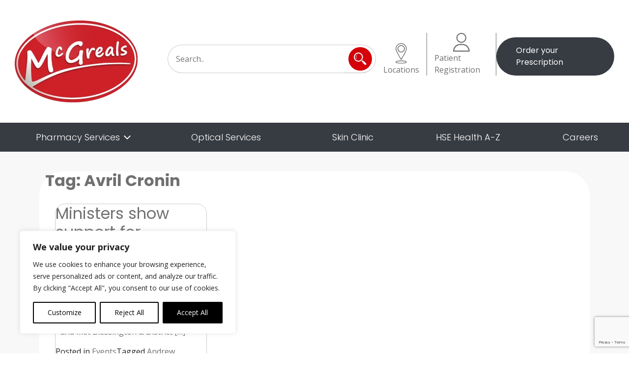

--- FILE ---
content_type: text/html; charset=UTF-8
request_url: https://mcgreals.ie/tag/avril-cronin/
body_size: 152943
content:
<!doctype html>
<html lang="en-GB">
<head>
	<meta charset="UTF-8">
	<meta name="viewport" content="width=device-width, initial-scale=1">
	<link rel="profile" href="https://gmpg.org/xfn/11">
	<meta name="google-site-verification" content="3GED1xtZ2mpGSL8McYeT341OzeWnKWVYILPOE9Ras_k" />
	
	

	
	
	
	<!--<script>var loadCSSFiles = function() {var links = [-->
<!-- "/wp-content/plugins/webtoffee-gdpr-cookie-consent/public/css/cookie-law-info-public.css", -->
<!-- "/wp-content/plugins/webtoffee-gdpr-cookie-consent/public/css/cookie-law-info-gdpr.css", -->
<!--"/wp-includes/css/dashicons.min.css" , -->


<!--],headElement = document.getElementsByTagName("head")[0],linkElement, i;for (i = 0; i < links.length; i++) {linkElement = document.createElement("link");linkElement.rel = "stylesheet";linkElement.href = links[i];headElement.appendChild(linkElement); }};var raf = requestAnimationFrame || mozRequestAnimationFrame || webkitRequestAnimationFrame || msRequestAnimationFrame;if (raf) {raf(loadCSSFiles);} else {window.addEventListener("load", loadCSSFiles);}-->
<!--//extra scrolling-->
<!--jQuery.event.special.touchstart = {setup: function( _, ns, handle ){this.addEventListener("touchstart", handle, { passive: true });}};-->
<!--</script>-->
<style> 

/*!
Theme Name: McGreals Pharmacy
Theme URI: https://flowebdesign.ie
Author: Flo Web Design
Author URI: https://flowebdesign.ie
Description: Description
Version: 1.0.0
Tested up to: 5.4
Requires PHP: 5.6
License: GNU General Public License v2 or later
License URI: LICENSE
Text Domain: mcgreals
Tags: custom-background, custom-logo, custom-menu, featured-images, threaded-comments, translation-ready 
*/
/*Custom CSS*/


p, ul, li {
    font-family: 'Open Sans',sans-serif;
}
h1, h2, h3{font-family: 'Poppins', sans-serif;}.
h1 {
    color: #707070;
    font-weight: 600;
    font-size: 2rem;
}
li, p{color:#707070;}
body a{color:#707070;}
a{text-decoration:none!important;}
body{font-family: 'Open Sans',sans-serif!important;}
small{font-size: 13px!important;}



/*.container{max-width: 1600px !important}*/
header#masthead {
    top: 0;
    z-index: 9;
    width: 100%;    
    transition: all linear .3s;
    z-index: 10;
    background:#fff;
    position:relative;
}
.sticky {background: #000; transition: all linear .3s;position: fixed;}
@media (min-width:1200px){header .container{max-width: 1700px;}}

.menu-bar{width:100%;background-color:#373B42;}
.menu-bar .container{display: flex;color:#fff;padding:0px 5px;justify-content: space-between;}
/*.menu-bar .container div {display: flex;}*/
.menu-bar .container p{margin:0;}


.head-address, .head-phone{position:relative;}
.head-address{margin-left:30px;}
.menu-bar .head-address:before {
    width: 19px;
    height: 29px;
    display: block;
    content: '';
    position: absolute;
    left: -17px;
    background-image:url(https://mcgreals.ie/wp-content/themes/mcgreals/images/white-address.png); 
    background-repeat: no-repeat;top: 0;
}
.head-phone{text-decoration:none;color:#fff;}
.menu-bar .head-phone:before {
    width: 19px;
    height: 29px;
    display: block;
    content: '';
    position: absolute;
    left: -23px;
    background-image:url(https://mcgreals.ie/wp-content/themes/mcgreals/images/white-phone.png); 
    background-repeat: no-repeat;top: 2px;
}

.topbar {
    display: flex;
    justify-content: space-around;
    margin-bottom: 15px;
    padding-bottom: 15px;
    align-items: flex-end;
    width: 100%;
}

.topbar ul {
    margin: 0px;
    padding: 0px;
    list-style: none;
    display: flex;
    gap: 60px;
    padding-left: 30px;
    font-family: 'Open Sans',sans-serif;
    font-size: 20px;
}

.topbar ul a {
    color: #fff;
    text-decoration: none;
}

.topbar ul a span {
    margin-left: 7px;
}
.search-form{display:flex;}
.search-field{
    border-radius: 50px 0 0 50px!important;
    padding: 16px!important;
    border-right: 0 #fff!important;
    -webkit-border-right: 0;
    -webkit-border-radius:0;
    -webkit-appearance: none;
     min-width: 360px;
}
.search-submit, .search-button{
    border-radius: 0 50px 50px 0!important;
    border-left: #fff!important;
    color: transparent!important;
     background-image: url(https://mcgreals.ie/wp-content/themes/mcgreals/images/search-btn.png);
     background-color: #fff!important;
    background-repeat: no-repeat;
    background-position: center center;
    width: auto;
    height: auto;
}
.search-button{
    border-radius: 0 50px 50px 0!important;
    border-left: #fff!important;
    color: transparent!important;
     background-image: url(https://mcgreals.ie/wp-content/themes/mcgreals/images/search-btn.png);
     background-color: #fff!important;
    background-repeat: no-repeat;
    background-position: center center;
   width: 64px;
    height: auto;
    min-height: 58px;
    margin: 5px 0;
}
.search-results article{border: 1px solid #ccc;border-radius:15px;margin-bottom:20px;overflow:hidden;padding:10px;}
.search-results article:hover {
    margin-top: -1px;
    box-shadow: -1px 3px 6px 4px rgba(222,222,222,0.86);
    -webkit-box-shadow: -1px 3px 6px 4px rgba(222,222,222,0.86);
    -moz-box-shadow: -1px 3px 6px 4px rgba(222,222,222,0.86);
    transition: 300ms;
}
.head-icons{display: flex;justify-content: space-around;align-items: flex-end;}
.head-icon{display:flex; flex-direction:column;align-items: center;padding: 0 15px;position:relative;}
.head-icon:nth-child(2){border-left:1px solid #707070;border-right:1px solid #707070;}
.presciption-btn{
    background: #373B42;
    color: #fff!important;
    padding: 15px 40px;
    border-radius: 50px;
    font-family: 'Poppins';
    transition:300ms;
}
.presciption-btn:hover{
    background: #D50008;
    transition:300ms;

}
.cart-count {
    position: absolute;
    top: -4px;
    right: -14px;
    background: #D50008;
    color: #fff;
    padding: 1px 7px;
    border-radius: 17px;
    font-size: 14px;
}



header#masthead a:hover {
    color: #D50008;
}

#site-navigation.desktop-navigation{display:block;}
#site-navigation.mobile-navigation{display:none;}
nav#site-navigation ul#primary-menu {
    gap: 30px;
    font-size: 20px;
    justify-content: space-around;
}

nav#site-navigation ul#primary-menu a {
    color: #fff;
    font-size: 18px;
    font-family: 'Poppins',sans-serif;
    font-weight:300;
}
#primary-menu li{padding: 16px 12px;}
/*#primary-menu li:after{*/
/*     content: '';*/
/*    display: block;*/
/*    position: absolute;*/
/*    background: url(/images/menu-line.png);*/
/*    bottom: 8px;*/
/*    right: -38px;*/
/*    width: 100%;*/
/*    max-width: 24px;*/
/*    height: 33px;*/
/*    background-repeat: no-repeat;*/
/*    z-index: -1;*/
/*}*/

ul.sub-menu li:after{display:none!important;}

ul.sub-menu {
    display: flex;
    flex-direction: column;
    /*background-color: #0E3B61;*/
    padding: 20px 30px;
}
.sub-menu a{font-weight:300; 
font-family:'Open Sans', sans-serif!important;
    
}
.sub-menu li{margin-left: 20px;}
.sub-menu li:nth-child(1){border-bottom:2px solid #ffffff8a;}
.sub-menu li:nth-child(2){border-bottom:2px solid #ffffff8a;}
ul.sub-menu li{
    padding: 8px 10px!important;
}
/*.pharmacy-services-menu .sub-menu li:before{*/
/*    content: '';*/
/*    display: block;*/
/*    position: absolute;*/
/*    background: url(https://sandbox.flowebdesign.ie/mcgreals-dev/wp-content/uploads/2023/06/Group-31.png);*/
/*    bottom: 9px;*/
/*    left: -8px;*/
/*    width: 100%;*/
/*    height: 100%;*/
/*    max-height: 35px;*/
/*    background-repeat: no-repeat;*/
/*    background-size: contain;*/
/*}*/
.pharmacy-services-menu .sub-menu li a {
    margin-left: 35px;
    position:relative;
}	

.menu-icon {
    display: block;
    background-size: contain;
    background-repeat: no-repeat;
    width: 30px;
    height: 30px;
    position: absolute;
    left: -40px;
   top: 11%;
}
.main-navigation ul ul li:hover > ul{
right: -250px;
top: -20px;
box-shadow: none;
}

	
.main-navigation ul ul li:hover > ul li {
    padding:3px 0 3px 15px!important;
    border-left: 1px solid grey;
}
.main-navigation ul ul li:hover > ul li a{
    font-size: 16px!important;
}

.main-navigation ul ul li:hover > ul li a{
    font-size: 16px!important;
}	

@media (min-width:992px){	
.shop-all ul.sub-menu{
        height: 100%;
	min-height: 483px;
}


ul.sub-menu {

    background-color: #fff;
    color:#707070;
}
.main-navigation ul ul a {
    width: 310px;
    color:#707070!important;
}

.Fragrance ul.sub-menu {
    top: -279px!important;
}
.shop-all ul.sub-menu{
	background:#fff;

}

	
	
.shop-all ul.sub-menu a{
	color:#525253!important;
}		
.shop-all ul.sub-menu li {
    padding: 12px 2px!important;
}
	
.shop-all ul.sub-menu:nth-child(1) a {
    text-transform:uppercase;
}
.menu-item-has-children a{position:relative;}

#primary-menu .menu-item-has-children a:after {
     content: '';
    display: block;
    position: absolute;
    background: url(https://mcgreals.ie/wp-content/themes/mcgreals/images/white-down.png);
    bottom: 9px;
    right: -27px;
    width: 100%;
    max-width: 19px;
    height: 8px;
    background-repeat: no-repeat;
}

#primary-menu .slide:nth-child(1), #primary-menu .slide:nth-child(2){
    padding-right: 30px;
}
.shop-all .menu-item-has-children a:after {
     content: '';
    display: block;
    position: absolute;
    background: url(https://mcgreals.ie/wp-content/themes/mcgreals/images/up-arrow.png)!important;
        bottom: 9px!important;
    right: 16px!important;
    width: 100%;
    max-width: 19px;
    height: 11px!important;
    background-repeat: no-repeat;
    z-index: -1;
    transform: rotate(90deg);
}
.main-navigation ul ul li:hover > ul li a:after {
    display: none!important;
}
.hearing-item.current_page_item{background:#487FBF;}
.optical-item.current_page_item{background:#7978A4;}
.skin-clinic-item.current_page_item{background:#B46BB0;}
.nutrition-item.current_page_item{background:#56B17F;}


}


.gal-menu-link:after{display:none!important;}

/*mobile menu*/

#mobile-primary-menu .nav-link {
    color: #7B7C7F;
    font-family: 'Poppins';
}
#mobile-primary-menu .nav-link.actve{background:#D50008;}

	
#mobile-primary-menu .dropdown-menu.show {
    display: block;
	position:static!important;
	transform: translate3d(0px, 0, 0px)!important;
	background: #D50008;
	padding-left: 20px;
	border: none;
}
#mobile-primary-menu .menu-item {border-bottom: 1px solid #707070;}
#mobile-primary-menu .menu-item:last-of-type {border-bottom: 0px}
#mobile-primary-menu .dropdown-menu .menu-item {border-bottom: 0px }

#mobile-primary-menu .dropdown-menu a{color:#fff!important;}	
#mobile-primary-menu {margin:0 0 1.5em 0;}

#mobile-primary-menu .dropdown-toggle::after {
     content: '';
    background: url(https://mcgreals.ie/wp-content/themes/mcgreals/images/up-arrow.png);
    width: 100%;
    max-width: 19px;
    height: 12px;
    background-repeat: no-repeat;
    transform: rotate(90deg);
    border-top: 0;
    border-right: 0;
    border-bottom: 0;
    border-left: 0;
    vertical-align: 0;
}
#mobile-primary-menu .dropdown-menu .menu-item .dropdown-toggle::after {
     content: '';
    background: url(https://mcgreals.ie/wp-content/themes/mcgreals/images/white-down.png);
    width: 100%;
    max-width: 19px;
    height: 12px;
    background-repeat: no-repeat;
    transform: rotate(270deg);
    border-top: 0;
    border-right: 0;
    border-bottom: 0;
    border-left: 0;
    vertical-align: 0;
}
#mobile-primary-menu a.nav-link.dropdown-toggle.show {
    background: #D50008;
    color: #fff!important;
}
#mobile-primary-menu a.nav-link.dropdown-toggle.show::after {
     content: '';
    background-image: url(https://mcgreals.ie/wp-content/themes/mcgreals/images/white-down.png);
    width: 100%;
    max-width: 19px;
    height: 12px;
    background-repeat: no-repeat;
    border-top: 0;
    border-right: 0;
    border-bottom: 0;
    border-left: 0;
    vertical-align: 0;
    transform: rotate(0deg);
}


section.mainslider {
    position: relative;
    /*margin-bottom:135px;*/
    display:block;
}
.mainslider.owl-carousel .owl-stage-outer {

}
section.mainslider .container {
    position: absolute;
    top: 50%;
    width: 100%;
    left: 3%;
    z-index: 99;
    max-width: 600px;
}

section.mainslider .container .slide_content {
    /*max-width: 580px;*/
    font-size: 31px;
    color: #fff;
    font-weight: 600;
    line-height: 39px;
    position: relative;
    padding-left: 20px;
    font-family: 'Open Sans',sans-serif;
    display:flex;
}




.slide-subtxt{font-size: 25px;font-weight: 400;}


.slide-righttxt {
    font-size: 25px;
    font-weight: 400;
}
.slide_contentblue{
    max-width: 850px;
}
.gray_bg{
    background:#F8F8F8;
}
.gray_bg .container {
    /*background: #fff;*/
}
section.gray_bg {
 padding: 40px 80px;
}
.big-img, .small-img{position:relative;overflow: hidden;border-radius: 30px;}
.img-txt{
    position: absolute;
    left: 20px;
    bottom: 35px;
    color:#fff;
}
.small-img img, .big-img img{transition: 300ms;}
.big-img:hover img {
    transform: scale(1.1);
    transition: 300ms;
}

.small-img:hover img {
    transform: scale(1.1);
    transition: 300ms;
}
.services_section .col a {
    display: flex;
    flex-direction: column;
    align-items: center;
}
.services_section .col{transition:400ms;}
.services_section .col a:hover{color:#D50008;}
.services_section .col:hover{transition:400ms; margin-top:-7px;}

.services_section {
    padding-top: 30px;
}
.services_section .col span {
    margin-top: 10px;
}

.pc-service{display:block;}
.services_section .mobile-service {
    display: none!important;
}




.img-txt h3 {
    font-weight: 700;
    font-size: 34px;
}
.home_product_section{margin-top:50px;}
.home_product_section ul.products li.product .button{display:none;}


.home_product_section .nav-tabs{
    justify-content: center;
}
.home_product_section .nav-tabs .nav-link{
    font-size: 30px;
    color:#000000;
    margin-bottom:20px;
    transition:300ms;
}
.home_product_section .nav-tabs .nav-link.active{
    color: #D50008;
    background-color: transparent;
    border-color: #fff;
}
.home_product_section .nav-item{
    background:#fff;
    z-index: 9;
}
.home_product_section .brand-header:before{
    top: 35px;
}
.home_product_section .brand-header  span{
    padding: 0!important;
    margin:0 15px;
    padding-bottom: 9px!important;
}
.home_product_section .brand-header .active span{
    border-bottom: 3px solid #D50008;
}
.home_product_section .nav-tabs .nav-link:hover{
        border-color: #fff;
        transform: translate(0, -5px);
        transition:300ms;
}

.home_product_section ul.products.columns-5 li.product {
    overflow: hidden;
    border: 1px solid #707070;
    border-radius: 15px;
    padding-bottom: 10px;
    min-height: 310px;
}
h2.woocommerce-loop-product__title {
    color: #D50008;
    font-size: 18px;
    padding: 0 20px;
}

.home_product_section ul.products.columns-5 li.product .onsale {
    position: absolute;
    top: 10px;
    left: 10px;
    background: #D50008;
    color: #fff;
    padding: 3px 8px;
    border-radius: 8px;
    z-index:9;
}
.home_product_section ul.products li.product img{
    border:0px;
}
span.price{padding: 0 20px 0 20px;}
ul.products li.product img {
    display: block;
    margin: auto;
}
ins {
    background: transparent!important;
    color: #D50008;
    font-size: 22px;
    font-weight: 600;
}
del{font-size:20px;}
.home_product_section ul.products.columns-5 li.product .add_to_cart_button{display:none;}


.home-blog {display:flex;}
.home-blog a{display:flex;}
.home-blog article{border-radius:15px;border:solid 1px #7B7C7F;}
.home-blog img{width:416px!important;border-radius: 12px 12px 0 0;}
.home-blog h3{padding:20px 20px 0px 20px;}
.home-blog .entry-content{padding:0px 20px 20px 20px;}
.home-blog .sub-heading{
   background: #D50008;
    color: #fff;
    padding: 5px 10px;
    margin: 19px;
    width: auto;
    max-width: 158px;
    text-align: center;
    border-radius: 8px;
}



.home-brands{
    margin-bottom:50px;
}










@media screen and (max-width: 1536px) {
    .welcome1:after {
    right: -83px;;
}

    
}


.home_service_list {
    clear: both;
    margin-top: 50px;
}

.home_service_list ul.service_lider {
    margin: 0px;
    padding: 0px;
    list-style: none;
}

.home_service_list ul.service_lider .service_img a {
    position: relative;
    display: block;
        overflow: hidden;
}

.home_service_list ul.service_lider .service_img a img {
    position: absolute;
    min-height: 100%;
    top: 50%;
    left: 50%;
    transform: translate(-50%,-50%);
    transition: all linear .3s;
}

.service_img img{transition:300ms;}
.service_img:hover img {
    transform: scale(1.1);
    transition: 300ms;
}



.home_service_list ul.service_lider li:hover img {
    transform: translate(-50%,-50%) scale(1.1);
    transition: all linear .3s;
}

.home_service_list ul.service_lider .service_img a:before {
    content: '';
    display: block;
    padding-bottom: 100%;
}

.home_service_list  ul.service_lider li {
    -webkit-column-break-inside: avoid; /* Chrome, Safari, Opera */
    page-break-inside: avoid; /* Firefox */
    break-inside: avoid; /* IE 10+ */
    overflow: hidden;
}

.home_service_list  ul.service_lider li  .service_title {
    background: #0d132b;
    padding: 20px;
    text-align: center;
    font-size: 24px;
}

.home_service_list ul.service_lider li .service_title a {
    color: #fff;
    text-decoration: none;
    font-size: 25px;
    font-family: 'Open Sans',sans-serif;
}


footer#colophon {
    background-color:#373B42;
    padding-top: 50px;
    padding-bottom: 30px;
    min-height: 360px;
    display: flex;
    align-items: center;

}
.mobile-foot{
    display:none;
}
.desktop-foot{
    display:block;
}

section.whychooseus_area ul li .img {
    height: 131px;
    display: grid;
    width: 100%;
    align-content: flex-end;
    justify-content: center;
}






footer#colophon .site-info {
    display: flex;
}

@media (min-width: 1400px){
footer .container {
    max-width: 1500px;
}}


.hr-div{display: flex;
    flex-direction: column;
    justify-content: center;}
.hr{color: #fff;
    height: 2px!important}


.footer_logo {
    text-align: left;
}

.foot-menu{
    display: flex;
    flex-direction: column;
    align-items: center;
    padding-top:30px;
    color:#fff!important;
}

ul#menu-footer-menu {
    margin: 0px;
    padding: 0px;
    list-style: none;
    text-align: right;
    font-size: 20px;
    font-family: 'Open Sans',sans-serif;
    margin-bottom: 10px;
}

ul#menu-footer-menu li {
    display: inline-block;
    padding-left: 30px;
}

ul#menu-footer-menu a, ul#menu-footer-menu-1 a {
    color: #D6D6D6!important;
    text-decoration: none;
}

footer#colophon .site-info ul {
    color: #fff;
    font-family: 'Open Sans',sans-serif;
    font-size: 20px;
    line-height: 30px;
    position: relative;
    margin: 0px;
    padding: 0px;
    list-style: none;
}

footer#colophon .site-info ul li {
    padding-left: 40px;
    margin-bottom: 20px;
}

footer#colophon .site-info ul li a {
    color: #fff;
    text-decoration: none;
}

footer#colophon a:hover {
    color: #D50008!important;
    transition:300ms;
}

.foot-bottom{
      display: flex;
    align-items: center;
}



.socials{display:flex;justify-content: center;}
.social {
    margin: auto 3px;
}


.insta{
    font-size:0.1px;color:transparent;
    background-image:url('https://mcgreals.ie/wp-content/themes/mcgreals/images/insta.png');
    display: flex;
    width: 38px;
    height: 38px;
    transition:300ms;
}
.facebook{
    font-size:0.1px;color:transparent;
    background-image:url('https://mcgreals.ie/wp-content/themes/mcgreals/images/fb.png');
    display: flex;
     width: 38px;
    height: 38px;
    transition:300ms;
}
.twit{
    font-size:0.1px;color:transparent;
    background-image:url('https://mcgreals.ie/wp-content/themes/mcgreals/images/twit.png');
    display: flex;
     width: 38px;
    height: 38px;
    transition:300ms;
}
.insta:hover{background-color: #114D00;border-radius: 50px;transition:300ms;background-image:url('https://mcgreals.ie/wp-content/themes/mcgreals/images/insta-hover.png');transition:300ms;}
.facebook:hover{background-color: #114D00;border-radius: 50px;transition:300ms;background-image:url('https://mcgreals.ie/wp-content/themes/mcgreals/images/fb-hover.png');transition:300ms;}
.twit:hover{background-color: #114D00;border-radius: 50px;transition:300ms;background-image:url('https://mcgreals.ie/wp-content/themes/mcgreals/images/tiwtter-hover.png');transition:300ms;}


/*careers*/

.careers-title h1 {
    padding-top:20px;
    color: #6D6D6D;
    font-weight: 700;
    font-size: 35px;
}
.careers-title h2 {
    padding-top:20px;
    color: #6D6D6D;
    font-weight: 700;
    font-size: 35px;
}
.careers-title p {
    font-size: 20px;
}

/*meet the team*/

.memberbox_memberavtar img {
    border-radius: 25px 25px 25px 25px;
    overflow: hidden;
    box-shadow: 0px 10px 50px 0px #d1d5df;
}

.memberbox_aboutpage {
    padding: 10px 20px;
}
.memberbox_memberavtar {
    margin-bottom: 20px;
}
.memberbox_memberdetails.memberdetailssnippet {
    margin-left: 1em;
    color: #C291AB;
    font-size: 16px;
    font-weight: 600;
    font-style: italic;
}
.memberbox_memberdetails h6 {
    color: #C291AB;
    font-weight: 600;
    font-size: 30px;
    font-style: normal;
}
.memberbox_memberdetails.memberdetailsfull {
    margin-left: 0.5em;
    margin-top: 1em;
    text-align: justify;
}


/*health services*/

#menu-pharmacy-health-services .current-menu-item{
    background:#707070;
}
#menu-pharmacy-health-services .current-menu-item a{
    color:#fff; 
}
.service_icon img{transition:300ms;}
.service_icon:hover.service_icon img{transition:300ms;transform: translateY(-10px);}

.service_icon a:hover{}



.service_icon a {

  position: relative;

}

.service_icon a:after {
  content: '';
  position: absolute;
  width: 100%;
  transform: scaleX(0);
  height: 2px;
  bottom: 0;
  left: 0;
  background-color: #D50008;
  transform-origin: bottom right;
  transition: transform 0.25s ease-out;
}

.service_icon a.pharm-service-link:hover:after {
  transform: scaleX(1);
  transform-origin: bottom left;
}

.single-pharmacy-service .content_section .container {
    padding-top: 25px;
}

.service-titles{margin-left: 37px;position:relative;padding-top:25px;margin-bottom: 20px;}
.service-titles::before{
      width: 92px;
    height: 94px;
    background: url(https://mcgreals.ie/wp-content/themes/mcgreals/images/health-title.png);
    position: absolute;
    bottom: 3px;
    left: -90px;
    display: block;
    content: '';
    background-repeat: no-repeat;
}
.service-titles h1 {
    color: #6D6D6D;
    font-weight: 700;
    font-size: 35px;
}
.service-titles h2 {
    color: #6D6D6D;
    font-size: 30px;
}
.content_section {
    background: #fff;
    max-width: 1600px;
    margin: auto;
    border-radius: 50px;
}

.service_icon {
    display: flex;
    flex-direction: column;
    align-items: center;
    padding: 10px 33px;
    text-align: center;
    font-size: 20px;
    margin: 0 0 20px 0px;
}
.service_icon a{
    font-size:18px;
     margin: 10px 0 0 0;
     color:#D50008!important;
     font-weight:600;
}
.service_icon img{
     margin: 0 0 20px 0px;
}

@media (min-width: 1400px){
.content_section .container{
    /*max-width: 1520px;*/
}}


.brand-header {
    text-align: center;
    text-transform: uppercase;
    color: #D50008;
    font-size: 27px;
    margin: 50px 0 20px 0;
    position:relative;
    background:#fff;
}
.brand-header span{
    z-index:9;
    position: relative;
    background: #fff;
    padding: 0 20px;
}
.brand-header:before {
    content: '';
    width: 100%;
    height: 3px;
    position: absolute;
    display: block;
    background: #D50008;
    top: 13px;
}


 ul.health_slider {
    margin: 0px;
    padding: 0px;
    list-style: none;
}

 ul.health_slider .service_img a {
    position: relative;
    display: block;
        overflow: hidden;
}

 ul.health_slider .service_img a img {
    /*position: absolute;*/
    /*min-height: 100%;*/
    /*top: 50%;*/
    /*left: 50%;*/
    /*transform: translate(-50%,-50%);*/
    transition: all linear .3s;
}

 ul.health_slider li:hover img {
    /*transform: translate(-50%,-50%) scale(1.1);*/
    transition: all linear .3s;
}

/* ul.service_lider .service_img a:before {*/
/*    content: '';*/
/*    display: block;*/
/*    padding-bottom: 100%;*/
/*}*/

  ul.health_slider li {
    -webkit-column-break-inside: avoid; /* Chrome, Safari, Opera */
    page-break-inside: avoid; /* Firefox */
    break-inside: avoid; /* IE 10+ */
    overflow: hidden;
}
/*individual services pages*/

.sidebar{
    border: 1px solid #cdcdcd;
    border-radius: 50px;
    margin: 20px;
}
#menu-pharmacy-health-services, .subpages{
    list-style: none!important;
    margin-left:0;
    padding-left:0;
}
#menu-pharmacy-health-services{
    padding:10px;
}
#menu-pharmacy-health-services li {
    padding: 10px;
    border-bottom:1px solid #cdcdcd;
}
#menu-pharmacy-health-services li:last-of-type{
    border-bottom:0px ;
}
.circle a{
    display: flex;
    flex-direction: column;
    align-items: center;
}



/*pharmacies*/

.breadcrumbs {
    padding-top: 10px;
    padding-bottom: 10px;
    font-size: 13px;
}
.breadcrumbs span {
    color:#D50008;
}

.pharmacy-img{display:block;max-width: 350px;}
#pharma .accordion-body{ padding:0;overflow: hidden;}

#pharma .col-md-8{
    display: flex;
    align-items: center;
    /*background: #55595C;*/
    background:#f2f2f2;
    justify-content: space-around;
}
#pharma .col-md-4 {
    background: #f2f2f2;
}

.pharmacy-info{
    margin: auto;
    max-width: 280px;
    margin-top: 20px;
}
.pharmacy-info p,.pharmacy-info a {
    position:relative;
    font-size:18px;
}
.directions{
    font-weight:600;
    color:#D50008;
    margin-right:10px;
    transition:300ms
}
a.directions:hover{
    border-bottom:2px solid #D50008;
    color:#D50008;
    transition:300ms;
    transform: translate(0, -5px);
}
.pharmacy-info p:before {
    width: 26px;
    height: 36px;
    background: url(https://mcgreals.ie/wp-content/themes/mcgreals/images/location2.png);
    position: absolute;
    top: -5px;
    left: -40px;
    display: block;
    content: '';
    background-repeat: no-repeat;
}

.pharmacy-info .pharm-email:before {
    width: 30px;
    height: 28px;
    background: url(https://mcgreals.ie/wp-content/themes/mcgreals/images/email.png);
    position: absolute;
    top: -5px;
    left: -40px;
    display: block;
    content: '';
    background-repeat: no-repeat;
}

.pharmacy-info .pharm-phone:before {
    width: 31px;
    height: 30px;
    background: url(https://mcgreals.ie/wp-content/themes/mcgreals/images/phone.png);
    position: absolute;
    top: -5px;
    left: -40px;
    display: block;
    content: '';
    background-repeat: no-repeat;
}

#pharma .accordion-button:not(.collapsed) {
    color: #D50008;
    background-color: #fff;
    box-shadow: inset 0 -1px 0 rgba(0,0,0,.125);
}
#pharma .accordion-button::after {
    margin-left: 10px;
    background-image: url(https://mcgreals.ie/wp-content/themes/mcgreals/images/down-arrow.png);
}
#pharma .accordion-button:not(.collapsed)::after {
    background-image: url(https://mcgreals.ie/wp-content/themes/mcgreals/images/up-arrow.png);
        transform: rotate(0deg);
}
#pharma .accordion-button {
    font-size: 22px;
    color:#525253;
    font-weight: 300;
    font-family:'Open Sans' ;
}
#pharma .accordion-item{
        border-top: 1px solid rgba(0,0,0,.0);
        border-right: 1px solid rgba(0,0,0,.0);
        border-bottom: 2px solid rgba(0,0,0,.125);
        border-left: 1px solid rgba(0,0,0,.0);
}


table.timetable {
    background: #fff;
    border-radius:20px;
    max-width: 420px;
    overflow: hidden;margin-top: 20px;
}

.tablehead{
    background:#D50008;
}
.tablehead th{
    padding: 8px 20px;color:#fff;
}
.timetable td{
    padding: 8px 20px;
    border: 1px solid #dddddd;
    font-size: 14px;
}
td.sunday {
    border: 0px;
}













#pharma-new .col-md-12 {
    font-size: 22px;
    color: #525253;
    font-weight: 300;
    font-family: 'Open Sans';
    border-bottom: 2px solid rgba(0,0,0,.125);
    padding: 10px;
    margin-top: 30px;
}
.pharmacy-img{display:block;max-width: 350px;}
#pharma-new .accordion-body{ padding:0;overflow: hidden;}

#pharma-new .col-md-6{
    display: flex;
    align-items: center;
    /*background: #55595C;*/
    background:#f2f2f2;
    /*justify-content: space-around;*/
}
#pharma-new .col-md-6 {
    background: #f2f2f2;
}

.pharmacy-info-new{
   margin-left: 60px;
    margin-top: 20px;
}
.pharmacy-info-new p,.pharmacy-info-new a {
    position:relative;
    font-size:18px;
}
.directions{
    font-weight:600;
    color:#D50008;
    margin-right:10px;
    transition:300ms
}
a.directions:hover{
    border-bottom:2px solid #D50008;
    color:#D50008;
    transition:300ms;
    transform: translate(0, -5px);
}
.pharmacy-info-new p:before {
    width: 26px;
    height: 36px;
    background: url(https://mcgreals.ie/wp-content/themes/mcgreals/images/location2.png);
    position: absolute;
    top: -5px;
    left: -40px;
    display: block;
    content: '';
    background-repeat: no-repeat;
}

.pharmacy-info-new .pharm-email:before {
    width: 30px;
    height: 28px;
    background: url(https://mcgreals.ie/wp-content/themes/mcgreals/images/email.png);
    position: absolute;
    top: -5px;
    left: -40px;
    display: block;
    content: '';
    background-repeat: no-repeat;
}

.pharmacy-info-new .pharm-phone:before {
    width: 31px;
    height: 30px;
    background: url(https://mcgreals.ie/wp-content/themes/mcgreals/images/phone.png);
    position: absolute;
    top: -5px;
    left: -40px;
    display: block;
    content: '';
    background-repeat: no-repeat;
}

#pharma-new .accordion-button:not(.collapsed) {
    color: #D50008;
    background-color: #fff;
    box-shadow: inset 0 -1px 0 rgba(0,0,0,.125);
}
#pharma-new .accordion-button::after {
    margin-left: 10px;
    background-image: url(https://mcgreals.ie/wp-content/themes/mcgreals/images/down-arrow.png);
}
#pharma-new .accordion-button:not(.collapsed)::after {
    background-image: url(https://mcgreals.ie/wp-content/themes/mcgreals/images/up-arrow.png);
        transform: rotate(0deg);
}
#pharma-new .accordion-button {
    font-size: 22px;
    color:#525253;
    font-weight: 300;
    font-family:'Open Sans' ;
}
#pharma-new .accordion-item{
        border-top: 1px solid rgba(0,0,0,.0);
        border-right: 1px solid rgba(0,0,0,.0);
        border-bottom: 2px solid rgba(0,0,0,.125);
        border-left: 1px solid rgba(0,0,0,.0);
}


table.timetable {
    background: #fff;
    border-radius:20px;
    max-width: 420px;
    overflow: hidden;margin-top: 20px;
}

.tablehead{
    background:#D50008;
}
.tablehead th{
    padding:10px 25px;color:#fff;
}
/*.timetable td{*/
/*    padding: 10px 25px;*/
/*    border: 1px solid #dddddd;*/
/*}*/
td.sunday {
    border: 0px;
}





















/*skin clinic*/


.mobile-sidebar{display:none;}


 ul.skin_slider {
    margin: 0px;
    padding: 0px;
    list-style: none;
}

 ul.skin_slider .service_img a {
    position: relative;
    display: block;
        overflow: hidden;
}

 ul.skin_slider .service_img a img {

    transition: all linear .3s;
}

 ul.skin_slider li:hover img {

    transition: all linear .3s;
}

  ul.skin_slider li {
    -webkit-column-break-inside: avoid; /* Chrome, Safari, Opera */
    page-break-inside: avoid; /* Firefox */
    break-inside: avoid; /* IE 10+ */
    overflow: hidden;
}

.getintouch-btn{
        font-family: 'Poppins';
    font-weight: 700;
    font-size: 19px;
    border-radius: 50px;
    border: 1px solid #525253;
    padding: 10px 35px;
    transition:300ms;
}

.getintouch-btn:hover{
    border: 1px solid #525253;
    color:#fff;
    background: #525253;
    transition:300ms;
}

.bookconsultation-btn{display:none;}

.page-id-38 .bookconsultation-btn{
    font-family: 'Poppins';
    font-weight: 700;
    font-size: 19px;
    border-radius: 50px;
    border: 1px solid #56B17F;
    padding: 10px 35px;
    transition:300ms;
    color:#fff;
    background:#56B17F;
}

.page-id-38 .bookconsultation-btn:hover{
    border: 1px solid #56B17F;
    color:#56B17F;
    background: #fff;
    transition:300ms;
}


.page-id-106 .bookconsultation-btn{
    font-family: 'Poppins';
    font-weight: 700;
    font-size: 19px;
    border-radius: 50px;
    border: 1px solid #C291AB;
    padding: 10px 35px;
    transition:300ms;
    color:#fff;
    background: #C291AB;
}

.page-id-106 .bookconsultation-btn:hover{
    border: 1px solid #C291AB;
    color:#fff;
    background: #C291AB;
    transition:300ms;
}


.page-id-162 .bookconsultation-btn{
    font-family: 'Poppins';
    font-weight: 700;
    font-size: 19px;
    border-radius: 50px;
    border: 1px solid #7978A4;
    padding: 10px 35px;
    transition:300ms;
    color:#fff;
    background: #7978A4;
}

.page-id-162 .bookconsultation-btn:hover{
    border: 1px solid #7978A4;
    color:#7978A4;
    background: #fff;
    transition:300ms;
}


.page-id-31 .bookconsultation-btn{
    font-family: 'Poppins';
    font-weight: 700;
    font-size: 19px;
    border-radius: 50px;
    border: 1px solid #487FBF;
    padding: 10px 35px;
    transition:300ms;
    color:#fff;
    background: #487FBF;
}

.page-id-31 .bookconsultation-btn:hover{
    border: 1px solid #487FBF;
    color:#487FBF;
    background: #fff;
    transition:300ms;
}


.service_img {
    display: flex;
    align-items: center;
    justify-content: center;
}

.skin-clinic-img {
    margin: 20px 0px 20px 0;
}
.skin-clinic-content{
    max-width: 80%;
    margin: auto;
}
.sidebar{
    border: 1px solid #cdcdcd;
    border-radius: 50px;
    margin: 20px;
}
.sidebar-list, .subpages{
    list-style: none!important;
    margin-left:0;
    padding-left:0;
}
.sidebar-list{
    padding:10px;
}
.sidebar-list li {
    padding: 10px;
    border-bottom:1px solid #cdcdcd;
}
.sidebar-list li:last-of-type{
    border-bottom:0px ;
}


.sidebar{
    border: 1px solid #cdcdcd;
    border-radius: 50px;
    margin: 20px;
}

.pc-sidebar #sidebarmenu-1 li:first-of-type a {
    color:#B46BB0;font-weight:bold;
}
.pc-sidebar #sidebarmenu-2 li:first-of-type a {
    color:#487FBF; font-weight:bold;
}
.pc-sidebar #sidebarmenu-3 li:first-of-type a {
    font-weight:bold; color:#7978A4;
}
.pc-sidebar #sidebarmenu-4 li:first-of-type a {
    font-weight:bold; color:#56B17F;
}
#sidebarmenu-1, .subpages, #sidebarmenu-2, .subpages, #sidebarmenu-3, .subpages, #sidebarmenu-4, .subpages{
    list-style: none!important;
    margin-left:0;
    padding-left:0;
}
#sidebarmenu-1, #sidebarmenu-2, #sidebarmenu-3, #sidebarmenu-4{
    padding:10px;
}
#sidebarmenu-1 li, #sidebarmenu-2 li, #sidebarmenu-3 li, #sidebarmenu-4 li {
    padding: 10px;
    border-bottom:1px solid #cdcdcd;
}
#sidebarmenu-1 li:last-of-type, #sidebarmenu-2 li:last-of-type, #sidebarmenu-3 li:last-of-type, #sidebarmenu-4 li:last-of-type{
    border-bottom:0px ;
}
ul.submenu.depth_0 {
    margin-left: 0;
    list-style: none;
    padding-left: 0;
}
ul.submenu.depth_0 li {
    padding-left: 0!important;
}
.submenu  .dropdown-item {
    padding: 0.25rem 0;
    color: #707070;
}
.sidebar .nav-link{color: #707070;}


.sidebar .depth_0 {border:none;}
.sidebar .depth_0 li {
    border-bottom: none!important;
    padding: 0!important;
    font-size: 14px!important;
}
#sidebarmenu-1 .depth_0 li a{
    color:#B46BB0!important;
}
#sidebarmenu-2 .depth_0 li a{
    color:#487FBF!important;
}
#sidebarmenu-3 .depth_0 li a{
    color:#7978A4!important;
}
#sidebarmenu-4 .depth_0 li a{
    color:#56B17F!important;
}

.page-id-38 .sidebar .nav-link:focus, .page-id-38 .sidebar .nav-link:hover, .page-id-38 .sidebar .dropdown-item:focus, .page-id-38 .sidebar .dropdown-item:hover {
    color: #56B17F;
    background:transparent;
}


.page-id-106 .sidebar .nav-link:focus, .page-id-106 .sidebar .nav-link:hover, .page-id-106 .sidebar .dropdown-item:focus, .page-id-106 .sidebar .dropdown-item:hover {
    color: #C291AB;
    background:transparent;
}

.page-id-162 .sidebar .nav-link:focus, .page-id-162 .sidebar .nav-link:hover, .page-id-162 .sidebar .dropdown-item:focus, .page-id-162 .sidebar .dropdown-item:hover {
    color: #7978A4;
    background:transparent;
}

.page-id-31 .sidebar .nav-link:focus, .page-id-31 .sidebar .nav-link:hover, .page-id-31 .sidebar .dropdown-item:focus, .page-id-31 .sidebar .dropdown-item:hover {
    color: #487FBF;
    background:transparent;
}


.page-id-106 h3 {
    color: #C291AB;
    font-size: 22px;
    font-weight: 600;
}
.page-id-106 h1 {
    color: #B46BB0;
    font-size: 32px;
    font-weight: 700;
}
.page-id-106 .brand-header{color: #B46BB0;}
.page-id-106 .brand-header:before {background: #B46BB0;}

.page-id-162 h3 {
    color: #7978A4;
    font-size: 22px;
    font-weight: 600;
}
.page-id-162 h1 {
    color: #7978A4;
    font-size: 32px;
    font-weight: 700;
}

.page-id-162 .brand-header{color: #7978A4;}
.page-id-162 .brand-header:before {background: #7978A4;}

.page-id-31 h3 {
    color: #487FBF;
    font-size: 22px;
    font-weight: 600;
}
.page-id-31 h1 {
    color: #487FBF;
    font-size: 32px;
    font-weight: 700;
}
.page-id-31 .brand-header{color: #487FBF;}
.page-id-31 .brand-header:before {background: #487FBF;}

.page-id-38 h3 {
    color: #56B17F;
    font-size: 22px;
    font-weight: 600;
}
.page-id-38 h1 {
    color: #56B17F;
    font-size: 32px;
    font-weight: 700;
}
.page-id-38 .brand-header{color: #56B17F;}
.page-id-38 .brand-header:before {background: #56B17F;}

.clinic-blog {display:flex;}
.clinic-blog a{display:flex;}
.clinic-blog article{border-radius: 15px;border: solid 1px #cacbcd;}
.clinic-blog img{width:416px!important;border-radius: 12px 12px 0 0;}
.clinic-blog h3{padding:20px 20px 0px 20px;}
.clinic-blog .entry-content{padding:0px 20px 20px 20px;}
.clinic-blog .sub-heading{
   background: #D50008;
    color: #fff;
    padding: 5px 10px;
    margin: 19px;
    width: auto;
    max-width: 158px;
    text-align: center;
    border-radius: 8px;
}
a.read-more {
    color: #fff;
    background: #D50008;
    padding: 10px 20px;
    max-width: 150px;
    font-size: 20px;
    transition:300ms;
}
a.read-more:hover {
    color: #D50008;
    background: #fff;
    transition:300ms;
    border:2px solid #D50008;
}

 ul.service_lider {
    margin: 0px;
    padding: 0px;
    list-style: none;
}

 ul.service_lider .service_img a {
    position: relative;
    display: block;
        overflow: hidden;
}

 ul.service_lider .service_img a img {
    transition: all linear .3s;
}

 ul.service_lider li:hover img {
    /*transform: translate(-50%,-50%) scale(1.1);*/
    transition: all linear .3s;
}



  ul.service_lider li {
    -webkit-column-break-inside: avoid; /* Chrome, Safari, Opera */
    page-break-inside: avoid; /* Firefox */
    break-inside: avoid; /* IE 10+ */
    overflow: hidden;
}

 

/*shop page*/

/*.woocommerce-page .site-main{*/
/*    max-width:1600px;*/
/*    margin:auto;*/
/*}*/



/*blog*/

.single-blog-post nav.woocommerce-breadcrumb {margin-bottom:10px;margin-left: 4em;}

.post-type-archive-blog-post .content_section .container{max-width:1500px;}
.single-blog-post .content_section .container{max-width:1600px;}
.blog-content{margin-top:30px;padding:10px 30px 10px 10px;}
.single-blog-post h1.page-heading {
    color: #6D6D6D;
    font-weight: 700;
    font-size: 35px;
        padding-top: 25px;
}

.blog-title p{color:#D50008; font-size:18px;font-weight:600;margin-top:9px;padding: 0 10px;}

.blog p{padding: 0 10px;}
.blog {
    margin: 20px;
    transition:300ms;
    border-radius:20px;
    padding-bottom: 10px;
    border: solid 1px #cacbcd;
    overflow: hidden;
}
.blog:hover{
    margin-top:-1px;
    box-shadow: -1px 3px 6px 4px rgba(222,222,222,0.86);
-webkit-box-shadow: -1px 3px 6px 4px rgba(222,222,222,0.86);
-moz-box-shadow: -1px 3px 6px 4px rgba(222,222,222,0.86);
transition:300ms;
}


.post-type-archive-blog-post .col-lg-4{
    display: flex;
}
.tax-blog-category .col-md-4{
    display: flex;
}
.tax-blog-category .wp-post-image{width:100%;}


/*what we do*/
.page-template-what-we-do .quality_section {padding-bottom:70px;}
.page-template-what-we-do .quality_section .col-md-6:nth-child(4) {
    background: transparent;
    color: #fff;
padding:35px;
margin-left: 3em;
z-index: 9;
}
.page-template-what-we-do .qual-img-box2:before{
    left: -61px;
    top: -44px;
}

.page-template-what-we-do .quality_section .col-md-6:nth-child(5) {
    padding: 50px;
    background: #0E3B61;
    color: #fff;
    margin-left: -5em;
}
.page-template-what-we-do .quality_section .col-md-6:nth-child(5) .right-col{max-width: 412px;
    margin: auto;}
    
.page-template-what-we-do .quality_section .col-md-6:nth-child(5) .right-col ul{padding-left: 0;margin-left: -10px!important;}

.page-template-what-we-do .mission_statement .col-sm-12{color:#0E3B61;text-align: center;font-size: 24px;}
.page-template-what-we-do .mission_statement .col-sm-12 p{font-family: 'Poppins', sans-serif;}




section.mainservie_bg.defaultpages {
    background: url(https://mcgreals.ie/wp-content/themes/mcgreals/images/basic_pages.jpg);
    background-attachment: fixed;
}


body.page-template-default .entry-content{
    font-size: 20px;
}

body.page-template-default .entry-content h5 {
    font-size: 22px;
    font-weight: 700;
    color: #0d132b;
    font-family: 'Open Sans',sans-serif;
}

body.page-template-default .entry-content h6 {
    font-family: 'Open Sans',sans-serif;
    font-size: 20px;
    line-height: 30px;
    color: #5A4196;
    font-weight: 700;
}

body.page-template-default .entry-content  ul {
    margin: 0px;
    margin-bottom: 30px;
}
.page-template-default h2,.page-template-default h3, .page-template-default h4 {display:inline-block;}






.service_content_btn a {
    background: #00A6BE;
    color: #fff;
    line-height: 30px;
    display: inline-block;
    text-decoration: none;
    padding-left: 30px;
    padding-right: 30px;
    border-radius: 30px;
    font-family: 'Open Sans',sans-serif;
    font-size: 20px;
    padding-top: 15px;
    padding-bottom: 15px;
        transition: all linear .3s;
}

.service_content_btn a:hover {
    background: #0d132b;
    color: #fff;
}

.service_content_btn {
    padding-top: 30px;
}


.news-whitearea:before {
    width: 286px;
    height: 143px;
    background: url(https://mcgreals.ie/wp-content/themes/mcgreals/images/dots-horiz.png);
    position: absolute;
    bottom: 10px;
    left: 10px;
    display: block;
    content: '';
    background-repeat: no-repeat;
}

.news_listing main#primary  article {
    width: calc(50% - 20px);
    margin-bottom:30px;
}

.news_listing main#primary {
    display: flex;
    flex-wrap: wrap;
    gap:30px;
}
.service_content.news-page {
    margin-bottom: 0;
}

.news-page h1:after {
    content: '';
    width: 288px;
    height: 8px;
    position: absolute;
    display: block;
    background: #00A6BE;
    left: -7px;
    bottom: -16px;
}

.article_content {
    padding: 20px;
    background: #0d132b;
    color: #000;
}

.article_content h2.entry-title a {
    color: #000;
    text-decoration: none;
    font-family: 'Open Sans',sans-serif;
    font-size:28px;
    font-weight:600;
   
}

.news_listing {
    padding-top: 30px;
}

.news_listing .entry-meta a {
    color: #000;
    text-decoration: none;
    opacity: .8;
}

.news_listing .entry-meta {
    font-style: italic;
}


.news-post {
    background-color: #FFE1FC;
   min-height:300px;
    display: flex;
    align-items: flex-start;
    justify-content: center;
    flex-direction: column;
    font-family:'open sans';
    padding-left:3em;
    position:relative;
}
.news-post h3{
    font-size:28px;
    font-weight:600;
    margin: 26px 0;
}
.news-post h2.entry-title{margin: 1em 0;}

.cat-list{
    display:flex;
    flex-direction: column;
    justify-content: space-around;
}
.blog-cat-link{text-decoration:none;transition:300ms;padding:5px 10px;font-size:20px;font-family:'open sans';}
.blog-cat-link:hover{color:#60008B;transition:300ms;margin-left:.5em;}

ul.post-categories{margin:0;padding:0;
    background-color: #60008B;
    padding: 10px 20px;
    font-weight: 700;
    letter-spacing: 1px;
}
.post-categories li{list-style-type: none;}
.post-categories a {
    color: #fff;
    text-decoration: none;
}

.service_img_slider .owl-dots {
    display: block !important;
    text-align: right;
}

.service_img_slider .owl-dots button.owl-dot {
    height: 6px;
    width: 30px;
    background: rgb(109 171 60 / 42%);
    margin-left: 10px;
}

.service_img_slider .owl-dots button.owl-dot.active {
    background: rgb(109 171 60);
}

.mainslider .owl-dots {
    position: absolute;
    bottom: 30px;
    left:50%;
    transform:translateX(-50%);
}



.mainslider .owl-dots button.owl-dot {
    height: 6px;
    width: 30px;
    background: rgb(255 255 255 / 42%);
    margin-left: 10px;
}

.mainslider .owl-dots button.owl-dot.active {
    background: rgb(255 255 255);
}

/*home new*/
.home-news-post {
    background-color: #FFE1FC;
    min-height: 300px;
    display: flex;
    align-items: start;
    justify-content: center;
    flex-direction: column;
    font-family:'open sans';
    padding-left:3em;
    position:relative;
}
.home-news-post h3{
    font-size:28px;
    font-weight:600;
    margin: 26px 0;
}

.home-news-post h2{
    font-size:28px;
    font-weight:600;
    margin: 26px 0;
} 
.cat {
    color: #fff;
    background-color: #60008B;
    padding: 10px 20px;
    font-weight: 700;
    letter-spacing: 1px;
}
.home-link {
    position: absolute;
    right: 0;
    bottom: 0;
}

.mobile_menu{
	display: none;
}

.mobile_contact{
	display: none;
}


.post, .page {
    margin: 0px;
}


.news_listing main#primary article a.post-thumbnail {
    display: block;
    position: relative;
    overflow:hidden;
}

.news_listing main#primary article a.post-thumbnail:before{content:''; display:block; position:relative; padding-bottom:75%;}
.news_listing main#primary article a.post-thumbnail img {position:absolute;top:50%;left:50%; transform:translate(-50%,-50%); transition:all linear .3s;}
.news_listing main#primary article a.post-thumbnail:hover img {transform:translate(-50%,-50%) scale(1.1); transition:all linear .3s;}






section.form_page_bg .container .col-sm-6:first-child .form_content .ff.submit input:hover {
    background: #0d132b;
}

.welcome_section .service_img {
    padding-top: 0px;
}



/*contact*/

.nav-menu .contact{background-color:#EF5223;padding: 9px 12px;}
.nav-menu .contact:after{display:none!important;}
.contact-info{color:#000;padding: 5em 3em;background: #FCCDBF;}
.contact-info p {font-size: 20px;}
.contact-info .foot-contactinfo{    margin-left: 35px;}
.contact-a, .contact-p, .contact-e{margin-top:22px;}
.contact-a{max-width: 322px;}

.form_content {padding: 2em;}
.wpcf7-submit{background:#EF5223!important;color: #fff!important;max-width: 150px;float: right;font-family:'Open Sans';font-weight:600;}

.contact-info{position:relative;}
.contact-info::before{
      content: '';
    display: block;
    position: absolute;
    background: url(https://mcgreals.ie/wp-content/themes/mcgreals/images/dots-horiz.png);
    bottom: -68px;
    right: -85px;
    z-index: 999;
    width: 160px;
    height: 111px;
    background-repeat: no-repeat;

}

.page-template-contact .whitegray_bg{
     background: url(https://mcgreals.ie/wp-content/themes/mcgreals/images/contact-bg.png);
    width: 100%;
    max-width: 1920px;
    background-repeat: no-repeat;
}

.page-template-contact .whitegray_bg::before{display:none;}
.page-template-contact .whitegray_bg::after{display:none;}


section.form_page_bg {background: #0D132B;background-size: cover;position: relative;padding-top: 150px;padding-bottom: 0;}

section.form_page_bg iframe {
    vertical-align: top;
}

section.form_page_bg .container {
    max-width: 100% !important;
    padding: 0;
    overflow: hidden;
    background: #fff;
}

section.form_page_bg .container .col-sm-6:first-child {
    display: flex;
    justify-content: flex-end;
}

section.form_page_bg .container .col-sm-6:first-child .form_content {
    max-width: 780px;
    float: right;
    width: 100%;
    padding-top: 65px;
    padding-bottom: 65px;
    padding-right: 50px;
}

section.form_page_bg .container .col-sm-6:first-child .form_content h1 {
    position: relative;
    padding: 0px;
    line-height: 38px;
    font-size: 28px;
    font-family: 'Open Sans';
    text-transform: uppercase;
    font-weight: 600;
    color: #00A6BE;
    margin-bottom: 45px;
}

section.form_page_bg .container .col-sm-6:first-child .form_content h1 span {
    color: #000;
}

section.form_page_bg .container .col-sm-6:first-child .form_content h1:before {
    content: '';
    width: 5px;
    height: 100%;
    position: absolute;
    display: block;
    background: #00A6BE;
    left: -20px;
    top: 0;
}

section.form_page_bg .col-sm-6:last-child {
    display: flex;
}

section.form_page_bg .col-sm-6:last-child iframe {
    width: 100%;
}



.form_content input {
    width: 100%;
    min-height: 66px;
    border-radius: 0px;
    padding-left: 15px;
    padding-right: 15px;;
    padding-top: 0px;
    border: solid #707070 1px!important;
    padding-bottom: 0px;
}

.form_content textarea {
    width: 100%;
    min-height: 66px;
    border-radius: 0px;
    padding-left: 15px;
    padding-right: 15px;
    border: solid #707070 1px;
}



span.wpcf7-form-control-wrap {
    display: block;
    width: 100%;
}


.form_content {
    padding-bottom: 50px;
}
label {
    width: 100%;
}
form label.col-md-12 {
    margin: 10px 0;
}





@media (max-width:991px){
    .contact-info{padding: 1em;}
    .contact-content .col-sm-6{width:100%;}
}








/*hover*/

.slide{
    transition:700ms;
}
#primary-menu .slide:hover{
    box-shadow: inset 20em 0px 0 0 #D50008;
    transition:700ms;
}
#primary-menu .slide:nth-child(1):hover{
    box-shadow: inset 20em 0px 0 0 #D50008;
    transition:700ms;
}
#primary-menu .slide:nth-child(2):hover{
    box-shadow: inset 20em 0px 0 0 #7978A4;
    transition:700ms;
}
#primary-menu .slide:nth-child(3):hover{
    box-shadow: inset 20em 0px 0 0 #487FBF;
    transition:700ms;
}
#primary-menu .slide:nth-child(4):hover{
    box-shadow: inset 20em 0px 0 0 #B46BB0;
    transition:700ms;
}
#primary-menu .slide:nth-child(5):hover{
    box-shadow: inset 20em 0px 0 0 #56B17F;
    transition:700ms;
}
/*#primary-menu .slide:nth-child(6):hover{*/
/*    box-shadow: inset 20em 0px 0 0 #56B17F;*/
/*    transition:700ms;*/
/*}*/

@media (min-width:992px){
#primary-menu #menu-item-236 .sub-menu li:hover a {color:#D50008!important;transition:300ms}

}

/*.sub-menu li a:before,*/
/*.sub-menu li a:after {*/
/*    background-color: #D50008;*/
/*    transition: width .40s cubic-bezier(.29,.18,.26,.83);*/
/*}*/
/*.sub-menu li a:hover:before,*/
/*.sub-menu li a:hover:after {*/
    /*width: 100%;*/
    /*left: 0;*/
/*    width: 80%;*/
/*    left: 14px;*/
/*}*/


/*.sub-menu li a a:after, */
/*.sub-menu li a:before {*/
/*    width: 0;*/
/*    height: 2px;*/
/*    top: calc(100% + 3px);*/
/*    right: 0;*/
/*    position: absolute;*/
/*    content: "";*/
/*}*/


/*gravity forms*/
.gform_wrapper.gravity-theme .gform_footer input, .gform_wrapper.gravity-theme .gform_page_footer input {
    background: #D50008;
    color: #fff;
    border-radius: 50px;
    padding: 15px 50px;
    font-size: 20px;
    text-transform: uppercase;
}






/*shop page*/

section.mainshopslider {
    position: relative;
    margin-top: 30px;
    margin-bottom:20px;
    display: block;
    border-radius: 10px;
    overflow: hidden;
}
.mainshopslider.owl-carousel .owl-stage-outer {

}
section.mainshopslider .container {
    position: absolute;
    top: 50%;
    width: 100%;
    left: 3%;
    z-index: 99;
    max-width: 600px;
}

section.mainshopslider .container .slide_content {
    /*max-width: 580px;*/
    font-size: 31px;
    color: #fff;
    font-weight: 600;
    line-height: 39px;
    position: relative;
    padding-left: 20px;
    font-family: 'Open Sans',sans-serif;
    display:flex;
}


.mainshopslider .owl-dots {
    position: absolute;
    bottom: 30px;
    left:50%;
    transform:translateX(-50%);
}



.mainshopslider .owl-dots button.owl-dot {
    height: 6px;
    width: 30px;
    background: rgb(255 255 255 / 42%);
    margin-left: 10px;
}

.mainshopslider .owl-dots button.owl-dot.active {
    background: rgb(255 255 255);
}

/*404*/


.error-404{
    padding: 50px 0;
}
	
	
.error-404 h1{
    color: #707070;
    font-weight: 600!important;
    font-size: 2rem!important;
}
}
	
	
/* patient sign up	 */
	
.location-field .ginput_container.ginput_container_select {
    position: relative!important;
}

.location-field .ginput_container.ginput_container_select:before {
    width: 22px;
    height: 31px;
    background: url(https://mcgreals.ie/wp-content/themes/mcgreals/images/location.png);
    position: absolute;
/*     left: -23px; */
	left: 7px;
    top: 6px;
    display: block;
    content: '';
    background-repeat: no-repeat;
	background-size: contain;
}	
select#input_15_11 {
    padding-left: 35px;
}	
	

</style>



<!--<link rel="stylesheet" type="text/css" href="/css/media.css">--><meta name='robots' content='index, follow, max-image-preview:large, max-snippet:-1, max-video-preview:-1' />

	<!-- This site is optimized with the Yoast SEO plugin v26.6 - https://yoast.com/wordpress/plugins/seo/ -->
	<title>Avril Cronin Archives - McGreals Pharmacy</title>
	<link rel="canonical" href="https://mcgreals.ie/tag/avril-cronin/" />
	<meta property="og:locale" content="en_GB" />
	<meta property="og:type" content="article" />
	<meta property="og:title" content="Avril Cronin Archives - McGreals Pharmacy" />
	<meta property="og:url" content="https://mcgreals.ie/tag/avril-cronin/" />
	<meta property="og:site_name" content="McGreals Pharmacy" />
	<meta name="twitter:card" content="summary_large_image" />
	<script type="application/ld+json" class="yoast-schema-graph">{"@context":"https://schema.org","@graph":[{"@type":"CollectionPage","@id":"https://mcgreals.ie/tag/avril-cronin/","url":"https://mcgreals.ie/tag/avril-cronin/","name":"Avril Cronin Archives - McGreals Pharmacy","isPartOf":{"@id":"https://mcgreals.ie/#website"},"primaryImageOfPage":{"@id":"https://mcgreals.ie/tag/avril-cronin/#primaryimage"},"image":{"@id":"https://mcgreals.ie/tag/avril-cronin/#primaryimage"},"thumbnailUrl":"","breadcrumb":{"@id":"https://mcgreals.ie/tag/avril-cronin/#breadcrumb"},"inLanguage":"en-GB"},{"@type":"ImageObject","inLanguage":"en-GB","@id":"https://mcgreals.ie/tag/avril-cronin/#primaryimage","url":"","contentUrl":""},{"@type":"BreadcrumbList","@id":"https://mcgreals.ie/tag/avril-cronin/#breadcrumb","itemListElement":[{"@type":"ListItem","position":1,"name":"Home","item":"https://mcgreals.ie/"},{"@type":"ListItem","position":2,"name":"Avril Cronin"}]},{"@type":"WebSite","@id":"https://mcgreals.ie/#website","url":"https://mcgreals.ie/","name":"McGreals Pharmacy","description":"Always there for you","publisher":{"@id":"https://mcgreals.ie/#organization"},"potentialAction":[{"@type":"SearchAction","target":{"@type":"EntryPoint","urlTemplate":"https://mcgreals.ie/?s={search_term_string}"},"query-input":{"@type":"PropertyValueSpecification","valueRequired":true,"valueName":"search_term_string"}}],"inLanguage":"en-GB"},{"@type":"Organization","@id":"https://mcgreals.ie/#organization","name":"McGreals Pharmacy","url":"https://mcgreals.ie/","logo":{"@type":"ImageObject","inLanguage":"en-GB","@id":"https://mcgreals.ie/#/schema/logo/image/","url":"https://mcgreals.ie/wp-content/uploads/2024/12/cropped-2025-TV-SLIDES2.png","contentUrl":"https://mcgreals.ie/wp-content/uploads/2024/12/cropped-2025-TV-SLIDES2.png","width":250,"height":250,"caption":"McGreals Pharmacy"},"image":{"@id":"https://mcgreals.ie/#/schema/logo/image/"},"sameAs":["https://www.facebook.com/mcgrealspharmacy.blessington/","https://www.instagram.com/mcgrealspharmacy/","https://ie.linkedin.com/company/mcgreals-pharmacy-group"]}]}</script>
	<!-- / Yoast SEO plugin. -->


<link rel='dns-prefetch' href='//www.google.com' />
<style id='wp-img-auto-sizes-contain-inline-css'>
img:is([sizes=auto i],[sizes^="auto," i]){contain-intrinsic-size:3000px 1500px}
/*# sourceURL=wp-img-auto-sizes-contain-inline-css */
</style>
<style id='classic-theme-styles-inline-css'>
/*! This file is auto-generated */
.wp-block-button__link{color:#fff;background-color:#32373c;border-radius:9999px;box-shadow:none;text-decoration:none;padding:calc(.667em + 2px) calc(1.333em + 2px);font-size:1.125em}.wp-block-file__button{background:#32373c;color:#fff;text-decoration:none}
/*# sourceURL=/wp-includes/css/classic-themes.min.css */
</style>
<style id='global-styles-inline-css'>
:root{--wp--preset--aspect-ratio--square: 1;--wp--preset--aspect-ratio--4-3: 4/3;--wp--preset--aspect-ratio--3-4: 3/4;--wp--preset--aspect-ratio--3-2: 3/2;--wp--preset--aspect-ratio--2-3: 2/3;--wp--preset--aspect-ratio--16-9: 16/9;--wp--preset--aspect-ratio--9-16: 9/16;--wp--preset--color--black: #000000;--wp--preset--color--cyan-bluish-gray: #abb8c3;--wp--preset--color--white: #ffffff;--wp--preset--color--pale-pink: #f78da7;--wp--preset--color--vivid-red: #cf2e2e;--wp--preset--color--luminous-vivid-orange: #ff6900;--wp--preset--color--luminous-vivid-amber: #fcb900;--wp--preset--color--light-green-cyan: #7bdcb5;--wp--preset--color--vivid-green-cyan: #00d084;--wp--preset--color--pale-cyan-blue: #8ed1fc;--wp--preset--color--vivid-cyan-blue: #0693e3;--wp--preset--color--vivid-purple: #9b51e0;--wp--preset--gradient--vivid-cyan-blue-to-vivid-purple: linear-gradient(135deg,rgb(6,147,227) 0%,rgb(155,81,224) 100%);--wp--preset--gradient--light-green-cyan-to-vivid-green-cyan: linear-gradient(135deg,rgb(122,220,180) 0%,rgb(0,208,130) 100%);--wp--preset--gradient--luminous-vivid-amber-to-luminous-vivid-orange: linear-gradient(135deg,rgb(252,185,0) 0%,rgb(255,105,0) 100%);--wp--preset--gradient--luminous-vivid-orange-to-vivid-red: linear-gradient(135deg,rgb(255,105,0) 0%,rgb(207,46,46) 100%);--wp--preset--gradient--very-light-gray-to-cyan-bluish-gray: linear-gradient(135deg,rgb(238,238,238) 0%,rgb(169,184,195) 100%);--wp--preset--gradient--cool-to-warm-spectrum: linear-gradient(135deg,rgb(74,234,220) 0%,rgb(151,120,209) 20%,rgb(207,42,186) 40%,rgb(238,44,130) 60%,rgb(251,105,98) 80%,rgb(254,248,76) 100%);--wp--preset--gradient--blush-light-purple: linear-gradient(135deg,rgb(255,206,236) 0%,rgb(152,150,240) 100%);--wp--preset--gradient--blush-bordeaux: linear-gradient(135deg,rgb(254,205,165) 0%,rgb(254,45,45) 50%,rgb(107,0,62) 100%);--wp--preset--gradient--luminous-dusk: linear-gradient(135deg,rgb(255,203,112) 0%,rgb(199,81,192) 50%,rgb(65,88,208) 100%);--wp--preset--gradient--pale-ocean: linear-gradient(135deg,rgb(255,245,203) 0%,rgb(182,227,212) 50%,rgb(51,167,181) 100%);--wp--preset--gradient--electric-grass: linear-gradient(135deg,rgb(202,248,128) 0%,rgb(113,206,126) 100%);--wp--preset--gradient--midnight: linear-gradient(135deg,rgb(2,3,129) 0%,rgb(40,116,252) 100%);--wp--preset--font-size--small: 13px;--wp--preset--font-size--medium: 20px;--wp--preset--font-size--large: 36px;--wp--preset--font-size--x-large: 42px;--wp--preset--spacing--20: 0.44rem;--wp--preset--spacing--30: 0.67rem;--wp--preset--spacing--40: 1rem;--wp--preset--spacing--50: 1.5rem;--wp--preset--spacing--60: 2.25rem;--wp--preset--spacing--70: 3.38rem;--wp--preset--spacing--80: 5.06rem;--wp--preset--shadow--natural: 6px 6px 9px rgba(0, 0, 0, 0.2);--wp--preset--shadow--deep: 12px 12px 50px rgba(0, 0, 0, 0.4);--wp--preset--shadow--sharp: 6px 6px 0px rgba(0, 0, 0, 0.2);--wp--preset--shadow--outlined: 6px 6px 0px -3px rgb(255, 255, 255), 6px 6px rgb(0, 0, 0);--wp--preset--shadow--crisp: 6px 6px 0px rgb(0, 0, 0);}:where(.is-layout-flex){gap: 0.5em;}:where(.is-layout-grid){gap: 0.5em;}body .is-layout-flex{display: flex;}.is-layout-flex{flex-wrap: wrap;align-items: center;}.is-layout-flex > :is(*, div){margin: 0;}body .is-layout-grid{display: grid;}.is-layout-grid > :is(*, div){margin: 0;}:where(.wp-block-columns.is-layout-flex){gap: 2em;}:where(.wp-block-columns.is-layout-grid){gap: 2em;}:where(.wp-block-post-template.is-layout-flex){gap: 1.25em;}:where(.wp-block-post-template.is-layout-grid){gap: 1.25em;}.has-black-color{color: var(--wp--preset--color--black) !important;}.has-cyan-bluish-gray-color{color: var(--wp--preset--color--cyan-bluish-gray) !important;}.has-white-color{color: var(--wp--preset--color--white) !important;}.has-pale-pink-color{color: var(--wp--preset--color--pale-pink) !important;}.has-vivid-red-color{color: var(--wp--preset--color--vivid-red) !important;}.has-luminous-vivid-orange-color{color: var(--wp--preset--color--luminous-vivid-orange) !important;}.has-luminous-vivid-amber-color{color: var(--wp--preset--color--luminous-vivid-amber) !important;}.has-light-green-cyan-color{color: var(--wp--preset--color--light-green-cyan) !important;}.has-vivid-green-cyan-color{color: var(--wp--preset--color--vivid-green-cyan) !important;}.has-pale-cyan-blue-color{color: var(--wp--preset--color--pale-cyan-blue) !important;}.has-vivid-cyan-blue-color{color: var(--wp--preset--color--vivid-cyan-blue) !important;}.has-vivid-purple-color{color: var(--wp--preset--color--vivid-purple) !important;}.has-black-background-color{background-color: var(--wp--preset--color--black) !important;}.has-cyan-bluish-gray-background-color{background-color: var(--wp--preset--color--cyan-bluish-gray) !important;}.has-white-background-color{background-color: var(--wp--preset--color--white) !important;}.has-pale-pink-background-color{background-color: var(--wp--preset--color--pale-pink) !important;}.has-vivid-red-background-color{background-color: var(--wp--preset--color--vivid-red) !important;}.has-luminous-vivid-orange-background-color{background-color: var(--wp--preset--color--luminous-vivid-orange) !important;}.has-luminous-vivid-amber-background-color{background-color: var(--wp--preset--color--luminous-vivid-amber) !important;}.has-light-green-cyan-background-color{background-color: var(--wp--preset--color--light-green-cyan) !important;}.has-vivid-green-cyan-background-color{background-color: var(--wp--preset--color--vivid-green-cyan) !important;}.has-pale-cyan-blue-background-color{background-color: var(--wp--preset--color--pale-cyan-blue) !important;}.has-vivid-cyan-blue-background-color{background-color: var(--wp--preset--color--vivid-cyan-blue) !important;}.has-vivid-purple-background-color{background-color: var(--wp--preset--color--vivid-purple) !important;}.has-black-border-color{border-color: var(--wp--preset--color--black) !important;}.has-cyan-bluish-gray-border-color{border-color: var(--wp--preset--color--cyan-bluish-gray) !important;}.has-white-border-color{border-color: var(--wp--preset--color--white) !important;}.has-pale-pink-border-color{border-color: var(--wp--preset--color--pale-pink) !important;}.has-vivid-red-border-color{border-color: var(--wp--preset--color--vivid-red) !important;}.has-luminous-vivid-orange-border-color{border-color: var(--wp--preset--color--luminous-vivid-orange) !important;}.has-luminous-vivid-amber-border-color{border-color: var(--wp--preset--color--luminous-vivid-amber) !important;}.has-light-green-cyan-border-color{border-color: var(--wp--preset--color--light-green-cyan) !important;}.has-vivid-green-cyan-border-color{border-color: var(--wp--preset--color--vivid-green-cyan) !important;}.has-pale-cyan-blue-border-color{border-color: var(--wp--preset--color--pale-cyan-blue) !important;}.has-vivid-cyan-blue-border-color{border-color: var(--wp--preset--color--vivid-cyan-blue) !important;}.has-vivid-purple-border-color{border-color: var(--wp--preset--color--vivid-purple) !important;}.has-vivid-cyan-blue-to-vivid-purple-gradient-background{background: var(--wp--preset--gradient--vivid-cyan-blue-to-vivid-purple) !important;}.has-light-green-cyan-to-vivid-green-cyan-gradient-background{background: var(--wp--preset--gradient--light-green-cyan-to-vivid-green-cyan) !important;}.has-luminous-vivid-amber-to-luminous-vivid-orange-gradient-background{background: var(--wp--preset--gradient--luminous-vivid-amber-to-luminous-vivid-orange) !important;}.has-luminous-vivid-orange-to-vivid-red-gradient-background{background: var(--wp--preset--gradient--luminous-vivid-orange-to-vivid-red) !important;}.has-very-light-gray-to-cyan-bluish-gray-gradient-background{background: var(--wp--preset--gradient--very-light-gray-to-cyan-bluish-gray) !important;}.has-cool-to-warm-spectrum-gradient-background{background: var(--wp--preset--gradient--cool-to-warm-spectrum) !important;}.has-blush-light-purple-gradient-background{background: var(--wp--preset--gradient--blush-light-purple) !important;}.has-blush-bordeaux-gradient-background{background: var(--wp--preset--gradient--blush-bordeaux) !important;}.has-luminous-dusk-gradient-background{background: var(--wp--preset--gradient--luminous-dusk) !important;}.has-pale-ocean-gradient-background{background: var(--wp--preset--gradient--pale-ocean) !important;}.has-electric-grass-gradient-background{background: var(--wp--preset--gradient--electric-grass) !important;}.has-midnight-gradient-background{background: var(--wp--preset--gradient--midnight) !important;}.has-small-font-size{font-size: var(--wp--preset--font-size--small) !important;}.has-medium-font-size{font-size: var(--wp--preset--font-size--medium) !important;}.has-large-font-size{font-size: var(--wp--preset--font-size--large) !important;}.has-x-large-font-size{font-size: var(--wp--preset--font-size--x-large) !important;}
:where(.wp-block-post-template.is-layout-flex){gap: 1.25em;}:where(.wp-block-post-template.is-layout-grid){gap: 1.25em;}
:where(.wp-block-term-template.is-layout-flex){gap: 1.25em;}:where(.wp-block-term-template.is-layout-grid){gap: 1.25em;}
:where(.wp-block-columns.is-layout-flex){gap: 2em;}:where(.wp-block-columns.is-layout-grid){gap: 2em;}
:root :where(.wp-block-pullquote){font-size: 1.5em;line-height: 1.6;}
/*# sourceURL=global-styles-inline-css */
</style>
<link rel='stylesheet' id='wp-job-manager-job-listings-css' href='https://mcgreals.ie/wp-content/plugins/wp-job-manager/assets/dist/css/job-listings.css?ver=598383a28ac5f9f156e4' media='all' />
<link rel='stylesheet' id='dashicons-css' href='https://mcgreals.ie/wp-includes/css/dashicons.min.css?ver=6.9' media='all' />
<link rel='stylesheet' id='wp-job-manager-applications-frontend-css' href='https://mcgreals.ie/wp-content/plugins/wp-job-manager-applications/assets/dist/css/frontend.css?ver=3.0.0' media='all' />
<link rel='stylesheet' id='mcgreals-style-css' href='https://mcgreals.ie/wp-content/themes/mcgreals/style.css?ver=1.0.0' media='all' />
<script id="webtoffee-cookie-consent-js-extra">
var _wccConfig = {"_ipData":[],"_assetsURL":"https://mcgreals.ie/wp-content/plugins/webtoffee-cookie-consent/lite/frontend/images/","_publicURL":"https://mcgreals.ie","_categories":[{"name":"Necessary","slug":"necessary","isNecessary":true,"ccpaDoNotSell":true,"cookies":[],"active":true,"defaultConsent":{"gdpr":true,"ccpa":true},"foundNoCookieScript":false},{"name":"Functional","slug":"functional","isNecessary":false,"ccpaDoNotSell":true,"cookies":[],"active":true,"defaultConsent":{"gdpr":false,"ccpa":false},"foundNoCookieScript":false},{"name":"Analytics","slug":"analytics","isNecessary":false,"ccpaDoNotSell":true,"cookies":[],"active":true,"defaultConsent":{"gdpr":false,"ccpa":false},"foundNoCookieScript":false},{"name":"Performance","slug":"performance","isNecessary":false,"ccpaDoNotSell":true,"cookies":[],"active":true,"defaultConsent":{"gdpr":false,"ccpa":false},"foundNoCookieScript":false},{"name":"Advertisement","slug":"advertisement","isNecessary":false,"ccpaDoNotSell":true,"cookies":[],"active":true,"defaultConsent":{"gdpr":false,"ccpa":false},"foundNoCookieScript":false},{"name":"Others","slug":"others","isNecessary":false,"ccpaDoNotSell":true,"cookies":[],"active":true,"defaultConsent":{"gdpr":false,"ccpa":false},"foundNoCookieScript":false}],"_activeLaw":"gdpr","_rootDomain":"","_block":"1","_showBanner":"1","_bannerConfig":{"GDPR":{"settings":{"type":"box","position":"bottom-left","applicableLaw":"gdpr","preferenceCenter":"center","selectedRegion":"ALL","consentExpiry":365,"shortcodes":[{"key":"wcc_readmore","content":"\u003Ca href=\"#\" class=\"wcc-policy\" aria-label=\"Cookie Policy\" target=\"_blank\" rel=\"noopener\" data-tag=\"readmore-button\"\u003ECookie Policy\u003C/a\u003E","tag":"readmore-button","status":false,"attributes":{"rel":"nofollow","target":"_blank"}},{"key":"wcc_show_desc","content":"\u003Cbutton class=\"wcc-show-desc-btn\" data-tag=\"show-desc-button\" aria-label=\"Show more\"\u003EShow more\u003C/button\u003E","tag":"show-desc-button","status":true,"attributes":[]},{"key":"wcc_hide_desc","content":"\u003Cbutton class=\"wcc-show-desc-btn\" data-tag=\"hide-desc-button\" aria-label=\"Show less\"\u003EShow less\u003C/button\u003E","tag":"hide-desc-button","status":true,"attributes":[]},{"key":"wcc_category_toggle_label","content":"[wcc_{{status}}_category_label] [wcc_preference_{{category_slug}}_title]","tag":"","status":true,"attributes":[]},{"key":"wcc_enable_category_label","content":"Enable","tag":"","status":true,"attributes":[]},{"key":"wcc_disable_category_label","content":"Disable","tag":"","status":true,"attributes":[]},{"key":"wcc_video_placeholder","content":"\u003Cdiv class=\"video-placeholder-normal\" data-tag=\"video-placeholder\" id=\"[UNIQUEID]\"\u003E\u003Cp class=\"video-placeholder-text-normal\" data-tag=\"placeholder-title\"\u003EPlease accept cookies to access this content\u003C/p\u003E\u003C/div\u003E","tag":"","status":true,"attributes":[]},{"key":"wcc_enable_optout_label","content":"Enable","tag":"","status":true,"attributes":[]},{"key":"wcc_disable_optout_label","content":"Disable","tag":"","status":true,"attributes":[]},{"key":"wcc_optout_toggle_label","content":"[wcc_{{status}}_optout_label] [wcc_optout_option_title]","tag":"","status":true,"attributes":[]},{"key":"wcc_optout_option_title","content":"Do Not Sell or Share My Personal Information","tag":"","status":true,"attributes":[]},{"key":"wcc_optout_close_label","content":"Close","tag":"","status":true,"attributes":[]}],"bannerEnabled":true},"behaviours":{"reloadBannerOnAccept":false,"loadAnalyticsByDefault":false,"animations":{"onLoad":"animate","onHide":"sticky"}},"config":{"revisitConsent":{"status":true,"tag":"revisit-consent","position":"bottom-left","meta":{"url":"#"},"styles":[],"elements":{"title":{"type":"text","tag":"revisit-consent-title","status":true,"styles":{"color":"#0056a7"}}}},"preferenceCenter":{"toggle":{"status":true,"tag":"detail-category-toggle","type":"toggle","states":{"active":{"styles":{"background-color":"#000000"}},"inactive":{"styles":{"background-color":"#D0D5D2"}}}},"poweredBy":false},"categoryPreview":{"status":false,"toggle":{"status":true,"tag":"detail-category-preview-toggle","type":"toggle","states":{"active":{"styles":{"background-color":"#000000"}},"inactive":{"styles":{"background-color":"#D0D5D2"}}}}},"videoPlaceholder":{"status":true,"styles":{"background-color":"#000000","border-color":"#000000","color":"#ffffff"}},"readMore":{"status":false,"tag":"readmore-button","type":"link","meta":{"noFollow":true,"newTab":true},"styles":{"color":"#000000","background-color":"transparent","border-color":"transparent"}},"auditTable":{"status":true},"optOption":{"status":true,"toggle":{"status":true,"tag":"optout-option-toggle","type":"toggle","states":{"active":{"styles":{"background-color":"#000000"}},"inactive":{"styles":{"background-color":"#FFFFFF"}}}},"gpcOption":false}}}},"_version":"3.4.1","_logConsent":"","_tags":[{"tag":"accept-button","styles":{"color":"#FFFFFF","background-color":"#000000","border-color":"#000000"}},{"tag":"reject-button","styles":{"color":"#000000","background-color":"transparent","border-color":"#000000"}},{"tag":"settings-button","styles":{"color":"#000000","background-color":"transparent","border-color":"#000000"}},{"tag":"readmore-button","styles":{"color":"#000000","background-color":"transparent","border-color":"transparent"}},{"tag":"donotsell-button","styles":{"color":"#1863dc","background-color":"transparent","border-color":"transparent"}},{"tag":"accept-button","styles":{"color":"#FFFFFF","background-color":"#000000","border-color":"#000000"}},{"tag":"revisit-consent","styles":[]}],"_rtl":"","_lawSelected":[],"_restApiUrl":"https://directory.cookieyes.com/api/v1/ip","_renewConsent":"","_restrictToCA":"","_customEvents":"","_ccpaAllowedRegions":[],"_gdprAllowedRegions":[],"_providersToBlock":[]};
var _wccStyles = {"css":{"GDPR":".wcc-overlay{background: #000000; opacity: 0.4; position: fixed; top: 0; left: 0; width: 100%; height: 100%; z-index: 99999999;}.wcc-hide{display: none;}.wcc-btn-revisit-wrapper{display: flex; padding: 6px; border-radius: 8px; opacity: 0px; background-color:#ffffff; box-shadow: 0px 3px 10px 0px #798da04d;  align-items: center; justify-content: center;   position: fixed; z-index: 999999; cursor: pointer;}.wcc-revisit-bottom-left{bottom: 15px; left: 15px;}.wcc-revisit-bottom-right{bottom: 15px; right: 15px;}.wcc-btn-revisit-wrapper .wcc-btn-revisit{display: flex; align-items: center; justify-content: center; background: none; border: none; cursor: pointer; position: relative; margin: 0; padding: 0;}.wcc-btn-revisit-wrapper .wcc-btn-revisit img{max-width: fit-content; margin: 0; } .wcc-btn-revisit-wrapper .wcc-revisit-help-text{font-size:14px; margin-left:4px; display:none;}.wcc-btn-revisit-wrapper:hover .wcc-revisit-help-text, .wcc-btn-revisit-wrapper:focus-within .wcc-revisit-help-text { display: block;}.wcc-revisit-hide{display: none;}.wcc-preference-btn:hover{cursor:pointer; text-decoration:underline;}.wcc-cookie-audit-table { font-family: inherit; border-collapse: collapse; width: 100%;} .wcc-cookie-audit-table th, .wcc-cookie-audit-table td {text-align: left; padding: 10px; font-size: 12px; color: #000000; word-break: normal; background-color: #d9dfe7; border: 1px solid #cbced6;} .wcc-cookie-audit-table tr:nth-child(2n + 1) td { background: #f1f5fa; }.wcc-consent-container{position: fixed; width: 440px; box-sizing: border-box; z-index: 9999999; border-radius: 6px;}.wcc-consent-container .wcc-consent-bar{background: #ffffff; border: 1px solid; padding: 20px 26px; box-shadow: 0 -1px 10px 0 #acabab4d; border-radius: 6px;}.wcc-box-bottom-left{bottom: 40px; left: 40px;}.wcc-box-bottom-right{bottom: 40px; right: 40px;}.wcc-box-top-left{top: 40px; left: 40px;}.wcc-box-top-right{top: 40px; right: 40px;}.wcc-custom-brand-logo-wrapper .wcc-custom-brand-logo{width: 100px; height: auto; margin: 0 0 12px 0;}.wcc-notice .wcc-title{color: #212121; font-weight: 700; font-size: 18px; line-height: 24px; margin: 0 0 12px 0;}.wcc-notice-des *,.wcc-preference-content-wrapper *,.wcc-accordion-header-des *,.wcc-gpc-wrapper .wcc-gpc-desc *{font-size: 14px;}.wcc-notice-des{color: #212121; font-size: 14px; line-height: 24px; font-weight: 400;}.wcc-notice-des img{height: 25px; width: 25px;}.wcc-consent-bar .wcc-notice-des p,.wcc-gpc-wrapper .wcc-gpc-desc p,.wcc-preference-body-wrapper .wcc-preference-content-wrapper p,.wcc-accordion-header-wrapper .wcc-accordion-header-des p,.wcc-cookie-des-table li div:last-child p{color: inherit; margin-top: 0;}.wcc-notice-des P:last-child,.wcc-preference-content-wrapper p:last-child,.wcc-cookie-des-table li div:last-child p:last-child,.wcc-gpc-wrapper .wcc-gpc-desc p:last-child{margin-bottom: 0;}.wcc-notice-des a.wcc-policy,.wcc-notice-des button.wcc-policy{font-size: 14px; color: #1863dc; white-space: nowrap; cursor: pointer; background: transparent; border: 1px solid; text-decoration: underline;}.wcc-notice-des button.wcc-policy{padding: 0;}.wcc-notice-des a.wcc-policy:focus-visible,.wcc-notice-des button.wcc-policy:focus-visible,.wcc-preference-content-wrapper .wcc-show-desc-btn:focus-visible,.wcc-accordion-header .wcc-accordion-btn:focus-visible,.wcc-preference-header .wcc-btn-close:focus-visible,.wcc-switch input[type=\"checkbox\"]:focus-visible,.wcc-footer-wrapper a:focus-visible,.wcc-btn:focus-visible{outline: 2px solid #1863dc; outline-offset: 2px;}.wcc-btn:focus:not(:focus-visible),.wcc-accordion-header .wcc-accordion-btn:focus:not(:focus-visible),.wcc-preference-content-wrapper .wcc-show-desc-btn:focus:not(:focus-visible),.wcc-btn-revisit-wrapper .wcc-btn-revisit:focus:not(:focus-visible),.wcc-preference-header .wcc-btn-close:focus:not(:focus-visible),.wcc-consent-bar .wcc-banner-btn-close:focus:not(:focus-visible){outline: 0;}button.wcc-show-desc-btn:not(:hover):not(:active){color: #1863dc; background: transparent;}button.wcc-accordion-btn:not(:hover):not(:active),button.wcc-banner-btn-close:not(:hover):not(:active),button.wcc-btn-revisit:not(:hover):not(:active),button.wcc-btn-close:not(:hover):not(:active){background: transparent;}.wcc-consent-bar button:hover,.wcc-modal.wcc-modal-open button:hover,.wcc-consent-bar button:focus,.wcc-modal.wcc-modal-open button:focus{text-decoration: none;}.wcc-notice-btn-wrapper{display: flex; justify-content: flex-start; align-items: center; flex-wrap: wrap; margin-top: 16px;}.wcc-notice-btn-wrapper .wcc-btn{text-shadow: none; box-shadow: none;}.wcc-btn{flex: auto; max-width: 100%; font-size: 14px; font-family: inherit; line-height: 24px; padding: 8px; font-weight: 500; margin: 0 8px 0 0; border-radius: 2px; cursor: pointer; text-align: center; text-transform: none; min-height: 0;}.wcc-btn:hover{opacity: 0.8;}.wcc-btn-customize{color: #1863dc; background: transparent; border: 2px solid #1863dc;}.wcc-btn-reject{color: #1863dc; background: transparent; border: 2px solid #1863dc;}.wcc-btn-accept{background: #1863dc; color: #ffffff; border: 2px solid #1863dc;}.wcc-btn:last-child{margin-right: 0;}@media (max-width: 576px){.wcc-box-bottom-left{bottom: 0; left: 0;}.wcc-box-bottom-right{bottom: 0; right: 0;}.wcc-box-top-left{top: 0; left: 0;}.wcc-box-top-right{top: 0; right: 0;}}@media (max-width: 440px){.wcc-box-bottom-left, .wcc-box-bottom-right, .wcc-box-top-left, .wcc-box-top-right{width: 100%; max-width: 100%;}.wcc-consent-container .wcc-consent-bar{padding: 20px 0;}.wcc-custom-brand-logo-wrapper, .wcc-notice .wcc-title, .wcc-notice-des, .wcc-notice-btn-wrapper{padding: 0 24px;}.wcc-notice-des{max-height: 40vh; overflow-y: scroll;}.wcc-notice-btn-wrapper{flex-direction: column; margin-top: 0;}.wcc-btn{width: 100%; margin: 10px 0 0 0;}.wcc-notice-btn-wrapper .wcc-btn-customize{order: 2;}.wcc-notice-btn-wrapper .wcc-btn-reject{order: 3;}.wcc-notice-btn-wrapper .wcc-btn-accept{order: 1; margin-top: 16px;}}@media (max-width: 352px){.wcc-notice .wcc-title{font-size: 16px;}.wcc-notice-des *{font-size: 12px;}.wcc-notice-des, .wcc-btn{font-size: 12px;}}.wcc-modal.wcc-modal-open{display: flex; visibility: visible; -webkit-transform: translate(-50%, -50%); -moz-transform: translate(-50%, -50%); -ms-transform: translate(-50%, -50%); -o-transform: translate(-50%, -50%); transform: translate(-50%, -50%); top: 50%; left: 50%; transition: all 1s ease;}.wcc-modal{box-shadow: 0 32px 68px rgba(0, 0, 0, 0.3); margin: 0 auto; position: fixed; max-width: 100%; background: #ffffff; top: 50%; box-sizing: border-box; border-radius: 6px; z-index: 999999999; color: #212121; -webkit-transform: translate(-50%, 100%); -moz-transform: translate(-50%, 100%); -ms-transform: translate(-50%, 100%); -o-transform: translate(-50%, 100%); transform: translate(-50%, 100%); visibility: hidden; transition: all 0s ease;}.wcc-preference-center{max-height: 79vh; overflow: hidden; width: 845px; overflow: hidden; flex: 1 1 0; display: flex; flex-direction: column; border-radius: 6px;}.wcc-preference-header{display: flex; align-items: center; justify-content: space-between; padding: 22px 24px; border-bottom: 1px solid;}.wcc-preference-header .wcc-preference-title{font-size: 18px; font-weight: 700; line-height: 24px;}.wcc-google-privacy-url a {text-decoration:none;color: #1863dc;cursor:pointer;} .wcc-preference-header .wcc-btn-close{margin: 0; cursor: pointer; vertical-align: middle; padding: 0; background: none; border: none; width: auto; height: auto; min-height: 0; line-height: 0; text-shadow: none; box-shadow: none;}.wcc-preference-header .wcc-btn-close img{margin: 0; height: 10px; width: 10px;}.wcc-preference-body-wrapper{padding: 0 24px; flex: 1; overflow: auto; box-sizing: border-box;}.wcc-preference-content-wrapper,.wcc-gpc-wrapper .wcc-gpc-desc,.wcc-google-privacy-policy{font-size: 14px; line-height: 24px; font-weight: 400; padding: 12px 0;}.wcc-preference-content-wrapper{border-bottom: 1px solid;}.wcc-preference-content-wrapper img{height: 25px; width: 25px;}.wcc-preference-content-wrapper .wcc-show-desc-btn{font-size: 14px; font-family: inherit; color: #1863dc; text-decoration: none; line-height: 24px; padding: 0; margin: 0; white-space: nowrap; cursor: pointer; background: transparent; border-color: transparent; text-transform: none; min-height: 0; text-shadow: none; box-shadow: none;}.wcc-accordion-wrapper{margin-bottom: 10px;}.wcc-accordion{border-bottom: 1px solid;}.wcc-accordion:last-child{border-bottom: none;}.wcc-accordion .wcc-accordion-item{display: flex; margin-top: 10px;}.wcc-accordion .wcc-accordion-body{display: none;}.wcc-accordion.wcc-accordion-active .wcc-accordion-body{display: block; padding: 0 22px; margin-bottom: 16px;}.wcc-accordion-header-wrapper{cursor: pointer; width: 100%;}.wcc-accordion-item .wcc-accordion-header{display: flex; justify-content: space-between; align-items: center;}.wcc-accordion-header .wcc-accordion-btn{font-size: 16px; font-family: inherit; color: #212121; line-height: 24px; background: none; border: none; font-weight: 700; padding: 0; margin: 0; cursor: pointer; text-transform: none; min-height: 0; text-shadow: none; box-shadow: none;}.wcc-accordion-header .wcc-always-active{color: #008000; font-weight: 600; line-height: 24px; font-size: 14px;}.wcc-accordion-header-des{font-size: 14px; line-height: 24px; margin: 10px 0 16px 0;}.wcc-accordion-chevron{margin-right: 22px; position: relative; cursor: pointer;}.wcc-accordion-chevron-hide{display: none;}.wcc-accordion .wcc-accordion-chevron i::before{content: \"\"; position: absolute; border-right: 1.4px solid; border-bottom: 1.4px solid; border-color: inherit; height: 6px; width: 6px; -webkit-transform: rotate(-45deg); -moz-transform: rotate(-45deg); -ms-transform: rotate(-45deg); -o-transform: rotate(-45deg); transform: rotate(-45deg); transition: all 0.2s ease-in-out; top: 8px;}.wcc-accordion.wcc-accordion-active .wcc-accordion-chevron i::before{-webkit-transform: rotate(45deg); -moz-transform: rotate(45deg); -ms-transform: rotate(45deg); -o-transform: rotate(45deg); transform: rotate(45deg);}.wcc-audit-table{background: #f4f4f4; border-radius: 6px;}.wcc-audit-table .wcc-empty-cookies-text{color: inherit; font-size: 12px; line-height: 24px; margin: 0; padding: 10px;}.wcc-audit-table .wcc-cookie-des-table{font-size: 12px; line-height: 24px; font-weight: normal; padding: 15px 10px; border-bottom: 1px solid; border-bottom-color: inherit; margin: 0;}.wcc-audit-table .wcc-cookie-des-table:last-child{border-bottom: none;}.wcc-audit-table .wcc-cookie-des-table li{list-style-type: none; display: flex; padding: 3px 0;}.wcc-audit-table .wcc-cookie-des-table li:first-child{padding-top: 0;}.wcc-cookie-des-table li div:first-child{width: 100px; font-weight: 600; word-break: break-word; word-wrap: break-word;}.wcc-cookie-des-table li div:last-child{flex: 1; word-break: break-word; word-wrap: break-word; margin-left: 8px;}.wcc-footer-shadow{display: block; width: 100%; height: 40px; background: linear-gradient(180deg, rgba(255, 255, 255, 0) 0%, #ffffff 100%); position: absolute; bottom: calc(100% - 1px);}.wcc-footer-wrapper{position: relative;}.wcc-prefrence-btn-wrapper{display: flex; flex-wrap: wrap; align-items: center; justify-content: center; padding: 22px 24px; border-top: 1px solid;}.wcc-prefrence-btn-wrapper .wcc-btn{flex: auto; max-width: 100%; text-shadow: none; box-shadow: none;}.wcc-btn-preferences{color: #1863dc; background: transparent; border: 2px solid #1863dc;}.wcc-preference-header,.wcc-preference-body-wrapper,.wcc-preference-content-wrapper,.wcc-accordion-wrapper,.wcc-accordion,.wcc-accordion-wrapper,.wcc-footer-wrapper,.wcc-prefrence-btn-wrapper{border-color: inherit;}@media (max-width: 845px){.wcc-modal{max-width: calc(100% - 16px);}}@media (max-width: 576px){.wcc-modal{max-width: 100%;}.wcc-preference-center{max-height: 100vh;}.wcc-prefrence-btn-wrapper{flex-direction: column;}.wcc-accordion.wcc-accordion-active .wcc-accordion-body{padding-right: 0;}.wcc-prefrence-btn-wrapper .wcc-btn{width: 100%; margin: 10px 0 0 0;}.wcc-prefrence-btn-wrapper .wcc-btn-reject{order: 3;}.wcc-prefrence-btn-wrapper .wcc-btn-accept{order: 1; margin-top: 0;}.wcc-prefrence-btn-wrapper .wcc-btn-preferences{order: 2;}}@media (max-width: 425px){.wcc-accordion-chevron{margin-right: 15px;}.wcc-notice-btn-wrapper{margin-top: 0;}.wcc-accordion.wcc-accordion-active .wcc-accordion-body{padding: 0 15px;}}@media (max-width: 352px){.wcc-preference-header .wcc-preference-title{font-size: 16px;}.wcc-preference-header{padding: 16px 24px;}.wcc-preference-content-wrapper *, .wcc-accordion-header-des *{font-size: 12px;}.wcc-preference-content-wrapper, .wcc-preference-content-wrapper .wcc-show-more, .wcc-accordion-header .wcc-always-active, .wcc-accordion-header-des, .wcc-preference-content-wrapper .wcc-show-desc-btn, .wcc-notice-des a.wcc-policy{font-size: 12px;}.wcc-accordion-header .wcc-accordion-btn{font-size: 14px;}}.wcc-switch{display: flex;}.wcc-switch input[type=\"checkbox\"]{position: relative; width: 44px; height: 24px; margin: 0; background: #d0d5d2; -webkit-appearance: none; border-radius: 50px; cursor: pointer; outline: 0; border: none; top: 0;}.wcc-switch input[type=\"checkbox\"]:checked{background: #1863dc;}.wcc-switch input[type=\"checkbox\"]:before{position: absolute; content: \"\"; height: 20px; width: 20px; left: 2px; bottom: 2px; border-radius: 50%; background-color: white; -webkit-transition: 0.4s; transition: 0.4s; margin: 0;}.wcc-switch input[type=\"checkbox\"]:after{display: none;}.wcc-switch input[type=\"checkbox\"]:checked:before{-webkit-transform: translateX(20px); -ms-transform: translateX(20px); transform: translateX(20px);}@media (max-width: 425px){.wcc-switch input[type=\"checkbox\"]{width: 38px; height: 21px;}.wcc-switch input[type=\"checkbox\"]:before{height: 17px; width: 17px;}.wcc-switch input[type=\"checkbox\"]:checked:before{-webkit-transform: translateX(17px); -ms-transform: translateX(17px); transform: translateX(17px);}}.wcc-consent-bar .wcc-banner-btn-close{position: absolute; right: 14px; top: 14px; background: none; border: none; cursor: pointer; padding: 0; margin: 0; min-height: 0; line-height: 0; height: auto; width: auto; text-shadow: none; box-shadow: none;}.wcc-consent-bar .wcc-banner-btn-close img{height: 10px; width: 10px; margin: 0;}.wcc-notice-group{font-size: 14px; line-height: 24px; font-weight: 400; color: #212121;}.wcc-notice-btn-wrapper .wcc-btn-do-not-sell{font-size: 14px; line-height: 24px; padding: 6px 0; margin: 0; font-weight: 500; background: none; border-radius: 2px; border: none; white-space: nowrap; cursor: pointer; text-align: left; color: #1863dc; background: transparent; border-color: transparent; box-shadow: none; text-shadow: none;}.wcc-consent-bar .wcc-banner-btn-close:focus-visible,.wcc-notice-btn-wrapper .wcc-btn-do-not-sell:focus-visible,.wcc-opt-out-btn-wrapper .wcc-btn:focus-visible,.wcc-opt-out-checkbox-wrapper input[type=\"checkbox\"].wcc-opt-out-checkbox:focus-visible{outline: 2px solid #1863dc; outline-offset: 2px;}@media (max-width: 440px){.wcc-consent-container{width: 100%;}}@media (max-width: 352px){.wcc-notice-des a.wcc-policy, .wcc-notice-btn-wrapper .wcc-btn-do-not-sell{font-size: 12px;}}.wcc-opt-out-wrapper{padding: 12px 0;}.wcc-opt-out-wrapper .wcc-opt-out-checkbox-wrapper{display: flex; align-items: center;}.wcc-opt-out-checkbox-wrapper .wcc-opt-out-checkbox-label{font-size: 16px; font-weight: 700; line-height: 24px; margin: 0 0 0 12px; cursor: pointer;}.wcc-opt-out-checkbox-wrapper input[type=\"checkbox\"].wcc-opt-out-checkbox{background-color: #ffffff; border: 1px solid black; width: 20px; height: 18.5px; margin: 0; -webkit-appearance: none; position: relative; display: flex; align-items: center; justify-content: center; border-radius: 2px; cursor: pointer;}.wcc-opt-out-checkbox-wrapper input[type=\"checkbox\"].wcc-opt-out-checkbox:checked{background-color: #1863dc; border: none;}.wcc-opt-out-checkbox-wrapper input[type=\"checkbox\"].wcc-opt-out-checkbox:checked::after{left: 6px; bottom: 4px; width: 7px; height: 13px; border: solid #ffffff; border-width: 0 3px 3px 0; border-radius: 2px; -webkit-transform: rotate(45deg); -ms-transform: rotate(45deg); transform: rotate(45deg); content: \"\"; position: absolute; box-sizing: border-box;}.wcc-opt-out-checkbox-wrapper.wcc-disabled .wcc-opt-out-checkbox-label,.wcc-opt-out-checkbox-wrapper.wcc-disabled input[type=\"checkbox\"].wcc-opt-out-checkbox{cursor: no-drop;}.wcc-gpc-wrapper{margin: 0 0 0 32px;}.wcc-footer-wrapper .wcc-opt-out-btn-wrapper{display: flex; flex-wrap: wrap; align-items: center; justify-content: center; padding: 22px 24px;}.wcc-opt-out-btn-wrapper .wcc-btn{flex: auto; max-width: 100%; text-shadow: none; box-shadow: none;}.wcc-opt-out-btn-wrapper .wcc-btn-cancel{border: 1px solid #dedfe0; background: transparent; color: #858585;}.wcc-opt-out-btn-wrapper .wcc-btn-confirm{background: #1863dc; color: #ffffff; border: 1px solid #1863dc;}@media (max-width: 352px){.wcc-opt-out-checkbox-wrapper .wcc-opt-out-checkbox-label{font-size: 14px;}.wcc-gpc-wrapper .wcc-gpc-desc, .wcc-gpc-wrapper .wcc-gpc-desc *{font-size: 12px;}.wcc-opt-out-checkbox-wrapper input[type=\"checkbox\"].wcc-opt-out-checkbox{width: 16px; height: 16px;}.wcc-opt-out-checkbox-wrapper input[type=\"checkbox\"].wcc-opt-out-checkbox:checked::after{left: 5px; bottom: 4px; width: 3px; height: 9px;}.wcc-gpc-wrapper{margin: 0 0 0 28px;}}.video-placeholder-youtube{background-size: 100% 100%; background-position: center; background-repeat: no-repeat; background-color: #b2b0b059; position: relative; display: flex; align-items: center; justify-content: center; max-width: 100%;}.video-placeholder-text-youtube{text-align: center; align-items: center; padding: 10px 16px; background-color: #000000cc; color: #ffffff; border: 1px solid; border-radius: 2px; cursor: pointer;}.video-placeholder-normal{background-image: url(\"/wp-content/plugins/webtoffee-cookie-consent/lite/frontend/images/placeholder.svg\"); background-size: 80px; background-position: center; background-repeat: no-repeat; background-color: #b2b0b059; position: relative; display: flex; align-items: flex-end; justify-content: center; max-width: 100%;}.video-placeholder-text-normal{align-items: center; padding: 10px 16px; text-align: center; border: 1px solid; border-radius: 2px; cursor: pointer;}.wcc-rtl{direction: rtl; text-align: right;}.wcc-rtl .wcc-banner-btn-close{left: 9px; right: auto;}.wcc-rtl .wcc-notice-btn-wrapper .wcc-btn:last-child{margin-right: 8px;}.wcc-rtl .wcc-notice-btn-wrapper .wcc-btn:first-child{margin-right: 0;}.wcc-rtl .wcc-notice-btn-wrapper{margin-left: 0; margin-right: 15px;}.wcc-rtl .wcc-prefrence-btn-wrapper .wcc-btn{margin-right: 8px;}.wcc-rtl .wcc-prefrence-btn-wrapper .wcc-btn:first-child{margin-right: 0;}.wcc-rtl .wcc-accordion .wcc-accordion-chevron i::before{border: none; border-left: 1.4px solid; border-top: 1.4px solid; left: 12px;}.wcc-rtl .wcc-accordion.wcc-accordion-active .wcc-accordion-chevron i::before{-webkit-transform: rotate(-135deg); -moz-transform: rotate(-135deg); -ms-transform: rotate(-135deg); -o-transform: rotate(-135deg); transform: rotate(-135deg);}@media (max-width: 768px){.wcc-rtl .wcc-notice-btn-wrapper{margin-right: 0;}}@media (max-width: 576px){.wcc-rtl .wcc-notice-btn-wrapper .wcc-btn:last-child{margin-right: 0;}.wcc-rtl .wcc-prefrence-btn-wrapper .wcc-btn{margin-right: 0;}.wcc-rtl .wcc-accordion.wcc-accordion-active .wcc-accordion-body{padding: 0 22px 0 0;}}@media (max-width: 425px){.wcc-rtl .wcc-accordion.wcc-accordion-active .wcc-accordion-body{padding: 0 15px 0 0;}}@media (max-width: 440px){.wcc-consent-bar .wcc-banner-btn-close,.wcc-preference-header .wcc-btn-close{padding: 17px;}.wcc-consent-bar .wcc-banner-btn-close {right: 2px; top: 6px; } .wcc-preference-header{padding: 12px 0 12px 24px;}} @media (min-width: 768px) and (max-width: 1024px) {.wcc-consent-bar .wcc-banner-btn-close,.wcc-preference-header .wcc-btn-close{padding: 17px;}.wcc-consent-bar .wcc-banner-btn-close {right: 2px; top: 6px; } .wcc-preference-header{padding: 12px 0 12px 24px;}}.wcc-rtl .wcc-opt-out-btn-wrapper .wcc-btn{margin-right: 12px;}.wcc-rtl .wcc-opt-out-btn-wrapper .wcc-btn:first-child{margin-right: 0;}.wcc-rtl .wcc-opt-out-checkbox-wrapper .wcc-opt-out-checkbox-label{margin: 0 12px 0 0;}"}};
var _wccApi = {"base":"https://mcgreals.ie/wp-json/wcc/v1/","nonce":"2474cfd999"};
var _wccGCMConfig = {"_mode":"","_urlPassthrough":"","_debugMode":"","_redactData":"","_regions":[],"_wccBypass":"","wait_for_update":"500"};
//# sourceURL=webtoffee-cookie-consent-js-extra
</script>
<script src="https://mcgreals.ie/wp-content/plugins/webtoffee-cookie-consent/lite/frontend/js/script.min.js?ver=3.4.1" id="webtoffee-cookie-consent-js"></script>
<script src="https://mcgreals.ie/wp-content/plugins/webtoffee-cookie-consent/lite/frontend/js/gcm.min.js?ver=3.4.1" id="webtoffee-cookie-consent-gcm-js"></script>
<script src="https://www.google.com/recaptcha/api.js?ver=2.4.0" id="recaptcha-js" defer data-wp-strategy="defer"></script>
<script src="https://mcgreals.ie/wp-includes/js/jquery/jquery.min.js?ver=3.7.1" id="jquery-core-js"></script>
<style id="wcc-style-inline">[data-tag]{visibility:hidden;}</style><meta name="generator" content="Elementor 3.33.4; features: e_font_icon_svg, additional_custom_breakpoints; settings: css_print_method-external, google_font-enabled, font_display-swap">
			<style>
				.e-con.e-parent:nth-of-type(n+4):not(.e-lazyloaded):not(.e-no-lazyload),
				.e-con.e-parent:nth-of-type(n+4):not(.e-lazyloaded):not(.e-no-lazyload) * {
					background-image: none !important;
				}
				@media screen and (max-height: 1024px) {
					.e-con.e-parent:nth-of-type(n+3):not(.e-lazyloaded):not(.e-no-lazyload),
					.e-con.e-parent:nth-of-type(n+3):not(.e-lazyloaded):not(.e-no-lazyload) * {
						background-image: none !important;
					}
				}
				@media screen and (max-height: 640px) {
					.e-con.e-parent:nth-of-type(n+2):not(.e-lazyloaded):not(.e-no-lazyload),
					.e-con.e-parent:nth-of-type(n+2):not(.e-lazyloaded):not(.e-no-lazyload) * {
						background-image: none !important;
					}
				}
			</style>
					<style type="text/css">
					.site-title,
			.site-description {
				position: absolute;
				clip: rect(1px, 1px, 1px, 1px);
				}
					</style>
		<link rel="icon" href="https://mcgreals.ie/wp-content/uploads/2023/08/cropped-tab-1-1-32x32.png" sizes="32x32" />
<link rel="icon" href="https://mcgreals.ie/wp-content/uploads/2023/08/cropped-tab-1-1-192x192.png" sizes="192x192" />
<link rel="apple-touch-icon" href="https://mcgreals.ie/wp-content/uploads/2023/08/cropped-tab-1-1-180x180.png" />
<meta name="msapplication-TileImage" content="https://mcgreals.ie/wp-content/uploads/2023/08/cropped-tab-1-1-270x270.png" />
		<style id="wp-custom-css">
			
.single-pharmacy-service a#gfb-gcal-connect {
    display: none;
}







.mobile-service {
    display: none;
}


/* fixing headers */
h1.page-heading, h1.page-title {
    color: #707070;
    font-weight: 600!important;
    font-size: 2rem!important;
}
.widget-title {
    font-size: 22px;
    color: #707070;
    font-weight: 600!important;
}

h2.gform_title  {
    color: #D50008;
	font-weight: 600!important;
    font-size: 24px!important;
}

.woocommerce .woocommerce-result-count {
    margin: 0 0 1em;
}
.woocommerce .woocommerce-ordering {
    margin: 0 0 1em;
}
.woocommerce .woocommerce-ordering select {
    vertical-align: top;
}
.woocommerce nav.woocommerce-pagination {
    text-align: center;
}
.woocommerce nav.woocommerce-pagination ul {
    display: inline-block;
    white-space: nowrap;
    padding: 0;
    clear: both;
    border: 1px solid #d3ced2;
    border-right: 0;
    margin: 1px;
}
.woocommerce nav.woocommerce-pagination ul li {
    border-right: 1px solid #d3ced2;
    padding: 0;
    margin: 0;
    float: left;
    display: inline;
    overflow: hidden;
}
.woocommerce nav.woocommerce-pagination ul li a,
.woocommerce nav.woocommerce-pagination ul li span {
    margin: 0;
    text-decoration: none;
    padding: 0;
    line-height: 1;
    font-size: 1em;
    font-weight: 400;
    padding: 0.5em;
    min-width: 1em;
    display: block;
}
.woocommerce nav.woocommerce-pagination ul li a:focus,
.woocommerce nav.woocommerce-pagination ul li a:hover,
.woocommerce nav.woocommerce-pagination ul li span.current {
    background: #ebe9eb;
    color: #8a7e88;
}
.woocommerce .cart .button,
.woocommerce .cart input.button {
    float: none;
}
.woocommerce a.added_to_cart {
    padding-top: 0.5em;
    display: inline-block;
}


.woocommerce div.product div.images div.thumbnails {
    padding-top: 1em;
}
.woocommerce div.product div.images.woocommerce-product-gallery {
    position: relative;
}
.woocommerce div.product div.images .woocommerce-product-gallery__wrapper {
    transition: all cubic-bezier(0.795, -0.035, 0, 1) 0.5s;
    margin: 0;
    padding: 0;
}
.woocommerce div.product div.images .woocommerce-product-gallery__wrapper .zoomImg {
    background-color: #fff;
    opacity: 0;
}
.woocommerce div.product div.images .woocommerce-product-gallery__image--placeholder {
    border: 1px solid #f2f2f2;
}
.woocommerce div.product div.images .woocommerce-product-gallery__image:nth-child(n + 2) {
    width: 25%;
    display: inline-block;
}
.woocommerce div.product div.images .woocommerce-product-gallery__trigger {
    position: absolute;
    top: 0.5em;
    right: 0.5em;
    font-size: 2em;
    z-index: 9;
    width: 36px;
    height: 36px;
    background: #fff;
    text-indent: -9999px;
    border-radius: 100%;
    box-sizing: content-box;
}
.woocommerce div.product div.images .woocommerce-product-gallery__trigger::before {
    content: "";
    display: block;
    width: 10px;
    height: 10px;
    border: 2px solid #000;
    border-radius: 100%;
    position: absolute;
    top: 9px;
    left: 9px;
    box-sizing: content-box;
}
.woocommerce div.product div.images .woocommerce-product-gallery__trigger::after {
    content: "";
    display: block;
    width: 2px;
    height: 8px;
    background: #000;
    border-radius: 6px;
    position: absolute;
    top: 19px;
    left: 22px;
    transform: rotate(-45deg);
    box-sizing: content-box;
}
.woocommerce div.product div.images .flex-control-thumbs {
    overflow: hidden;
    zoom: 1;
    margin: 0;
    padding: 0;
}
.woocommerce div.product div.images .flex-control-thumbs li {
    width: 25%;
    float: left;
    margin: 0;
    list-style: none;
}
.woocommerce div.product div.images .flex-control-thumbs li img {
    cursor: pointer;
    opacity: 0.5;
    margin: 0;
}
.woocommerce div.product div.images .flex-control-thumbs li img.flex-active,
.woocommerce div.product div.images .flex-control-thumbs li img:hover {
    opacity: 1;
}
.woocommerce div.product .woocommerce-product-gallery--columns-3 .flex-control-thumbs li:nth-child(3n + 1) {
    clear: left;
}
.woocommerce div.product .woocommerce-product-gallery--columns-4 .flex-control-thumbs li:nth-child(4n + 1) {
    clear: left;
}
.woocommerce div.product .woocommerce-product-gallery--columns-5 .flex-control-thumbs li:nth-child(5n + 1) {
    clear: left;
}


.col2-set{display:flex}

.col2-set .col-1, .col2-set .col-2 {width:50%}


@media(max-width:999px){
/* 	li.mobile_menu {
	    width:36px;
    	height:24px;	

 		background: url(../images/menu.png);
	    background-repeat: no-repeat;
	    background-position: center;
	    background-size: contain;
	} */

/* 	li.mobile_menu.menuactive{
		background: url(../images/cross_icon.png);
		background-repeat: no-repeat;
    	background-position: center;
    	background-size: contain;
	} */
	
	
	
header#masthead.menuactive {
    width: 100%;
    height: 100%;
/*     z-index: 99; */
    position: relative;
}

nav#site-navigation {
    position: relative;
/*     z-index: 999; */
}

.navigation_bar .menuactive {
    position: relative;
/*     z-index: 99999; */
    display: block;
    margin-top:50px;
}

.navigation_bar .main-navigation ul {
    display: block;
}

.navigation_bar.menuactive {
    display: block;
    position: relative;
/*     z-index: 999; */
}

.navigation_bar.menuactive a{color: #fff;}

.navigation_bar {
    display: none;
}
.menuarrow {
    width: 14px;
    height: 10px;
    background: url(../images/submenu.png) no-repeat;
    float: right;
    position: absolute;
    top: 50%;
    right: 10px;
    transform: translateY(-50%);
}


	

	
}

#menu-pharmacy-health-services li a {
	font-size: 15px ;
}

.single-blog-post .page-heading {
	font-size: 25px !important;
}


.gfb-cal-container h3 {
    max-width: 100% !important;
    min-width: 43%;
}




/* input.gfb-selected-capacity.show {
    visibility: hidden;
}
 */



@media screen and (max-width: 480px) {
#mobile-primary-menu .dropdown-menu a {
    padding: 5px;
}
	
	nav#site-navigation.mobile-navigation.menuactive {
    padding-top: 0;
}
	
}

@media screen and (max-width: 1440px) {
	.pharmacy-services-menu .sub-menu{ 
    width: 400px;
	}
	.main-navigation ul .pharmacy-services-menu ul a {
		width:250px
}
	
/* 	ul.sub-menu li {
    padding: 3px 0!important;
} */
/* 	
	.main-navigation ul .pharmacy-services-menu ul a {
    font-size: 16px!important;
    width: 399px;
} */
}


.woocommerce-checkout .StripeElement {

width: 100%;

}


.stripe-card-group,

.woocommerce-account .StripeElement,

.woocommerce-checkout .StripeElement {

width: 100%;

}


p-Grid.p-CardForm {
display: table !important;
}
 
.p-PaymentDetails-group {
display: table !important;
}
#wc-stripe-upe-element {
margin-bottom: 4px;
display: table !important;
 
}


.location-field .ginput_container.ginput_container_select {
    position: relative!important;
}


		</style>
		
		 <!--<link href="https://code.jquery.com/ui/1.12.1/themes/ui-lightness/jquery-ui.css" rel="stylesheet" />-->
    <!--<script src="https://code.jquery.com/jquery-3.6.0.min.js" integrity="sha256-/xUj+3OJU5yExlq6GSYGSHk7tPXikynS7ogEvDej/m4=" crossorigin="anonymous"></script>-->
<!--     <script src="https://cdnjs.cloudflare.com/ajax/libs/jqueryui/1.12.1/jquery-ui.min.js" integrity="sha512-uto9mlQzrs59VwILcLiRYeLKPPbS/bT71da/OEBYEwcdNUk8jYIy+D176RYoop1Da+f9mvkYrmj5MCLZWEtQuA==" crossorigin="anonymous" referrerpolicy="no-referrer"></script> -->
	
	
	<!-- Google tag (gtag.js) -->
			<script async src="https://www.googletagmanager.com/gtag/js?id=G-JYYKYPR9QL"></script>
			<script>
			  window.dataLayer = window.dataLayer || [];
			  function gtag(){dataLayer.push(arguments);}
			  gtag('js', new Date());

			  gtag('config', 'G-JYYKYPR9QL');
			</script> 
	
	
	<script src="https://cdn.jsdelivr.net/npm/@popperjs/core@2.9.2/dist/umd/popper.min.js" integrity="sha384-IQsoLXl5PILFhosVNubq5LC7Qb9DXgDA9i+tQ8Zj3iwWAwPtgFTxbJ8NT4GN1R8p" crossorigin="anonymous"></script>
<script src="https://cdn.jsdelivr.net/npm/bootstrap@5.0.2/dist/js/bootstrap.min.js" integrity="sha384-cVKIPhGWiC2Al4u+LWgxfKTRIcfu0JTxR+EQDz/bgldoEyl4H0zUF0QKbrJ0EcQF" crossorigin="anonymous"></script>

<!-- 	theme files -->
	<link rel="stylesheet" type="text/css" href="https://mcgreals.ie/wp-content/themes/mcgreals/css/bootstrap.min.css">
	<link rel="stylesheet" type="text/css" href="https://mcgreals.ie/wp-content/themes/mcgreals/css/animate.css">

    <link rel="stylesheet" href="https://mcgreals.ie/wp-content/themes/mcgreals/css/owl.carousel.min.css">
	<link rel="stylesheet" type="text/css" href="https://mcgreals.ie/wp-content/themes/mcgreals/css/media.css">
	
	<!--fonts-->
        <link rel="preconnect" href="https://fonts.googleapis.com">
        <link rel="preconnect" href="https://fonts.gstatic.com" crossorigin>
        <link href="https://fonts.googleapis.com/css2?family=Open+Sans:wght@400;700;800&family=Poppins:wght@300;400;700&display=swap" rel="stylesheet">
	
  <!--animations-->
	<link rel="stylesheet" href="https://mcgreals.ie/wp-content/themes/mcgreals/css/aos.css">
    <script src="https://mcgreals.ie/wp-content/themes/mcgreals/js/aos.js"></script>
	
	
	<script id="mcjs">!function(c,h,i,m,p){m=c.createElement(h),p=c.getElementsByTagName(h)[0],m.async=1,m.src=i,p.parentNode.insertBefore(m,p)}(document,"script","https://chimpstatic.com/mcjs-connected/js/users/8083772c4194414023fd6591d/1114cf2e338b7ac6431fc45f8.js");</script>
    
	
	
	
	
</head>

<body class="archive tag tag-avril-cronin tag-501 wp-custom-logo wp-theme-mcgreals hfeed mcgreals-pharmacy elementor-default elementor-kit-27935">
<div id="page" class="site">
	<a class="skip-link screen-reader-text" href="#primary">Skip to content</a>

	<header id="masthead" class="site-header">
		<div class="container head-container">
			<div class="row">
				<div class="col-sm-3 col-md-3">
					<div class="site-branding" data-aos="fade-right">
						<a href="https://mcgreals.ie/" class="custom-logo-link" rel="home"><img fetchpriority="high" width="250" height="250" src="https://mcgreals.ie/wp-content/uploads/2024/12/cropped-2025-TV-SLIDES2.png" class="custom-logo" alt="McGreals Pharmacy" decoding="async" srcset="https://mcgreals.ie/wp-content/uploads/2024/12/cropped-2025-TV-SLIDES2.png 250w, https://mcgreals.ie/wp-content/uploads/2024/12/cropped-2025-TV-SLIDES2-150x150.png 150w" sizes="(max-width: 250px) 100vw, 250px" /></a>							<p class="site-title"><a href="https://mcgreals.ie/" rel="home">McGreals Pharmacy</a></p>
														<p class="site-description">Always there for you</p>
											</div><!-- .site-branding -->
				</div>
				<div class="col-lg-9 col-md-8  col-sm-4 d-flex align-items-center" data-aos="fade-left" >
					<div class="topbar">
					    
					    <form action="https://mcgreals.ie/" method="get" style="display: flex;
align-items: center;">
<input type="search" class="search-field" id="search"  placeholder="Search.."   value="" name="s" title="Search for:" />
<input type="button"  alt="Search" src="https://mcgreals.ie/wp-content/themes/mcgreals/" class="search-button" >
</form>					    
					    <div class="head-icons">
					     <a href="https://mcgreals.ie/mcgreals-pharmacies" class="head-icon">
					        <img src="https://mcgreals.ie/wp-content/themes/mcgreals/images/location.png" />   Locations
					    </a>
							
							<a href="https://mcgreals.ie/new-patient-registration/" class="head-icon">
					       <img src="https://mcgreals.ie/wp-content/themes/mcgreals/images/user.png" />  Patient Registration
					    </a>
					    
					    <!--<a href="/my-account" class="head-icon">-->
					    <!--    <img src="/images/" />  Account-->
					    <!--</a>-->
					    
					  
					    
					    <!--<a class="head-icon" href="" title="">-->
					    <!--    <img src="/images/" />  Cart-->
					    <!--    <span class="cart-count"> </span> -->
					    <!--    </a>-->
					        
				
					    
					    <div class="mobile_menu">
						    <button class="navbar-toggler collapsed" type="button" data-toggle="slide-collapse" aria-expanded="false" aria-label="Toggle navigation">
                                <span id="line1" class="toggler-icon top-bar" ></span>
                                <span id="line2" class="toggler-icon middle-bar" ></span>
                                <span id="line3" class="toggler-icon bottom-bar" ></span>
		                	</button>
						</div>
						
					    </div>
					    
					    <a href="https://mcgreals.ie/pharmacy-service/prescriptions/" class="presciption-btn">
					        Order your Prescription					    </a>
					  
					    
						
					</div>
					
					
			<!--/nav was here-->
				</div>
			</div>
		</div>
		
		<div class="menu-bar">
	        <div class="container">
	           	<nav id="site-navigation" class="main-navigation desktop-navigation">
					    <div class="lines-bg">
						<button class="menu-toggle" aria-controls="primary-menu" aria-expanded="false">Primary Menu</button>
						<div class="menu-main-menu-container"><ul id="primary-menu" class="menu"><li id="menu-item-236" class="slide pharmacy-services-menu menu-item menu-item-type-custom menu-item-object-custom menu-item-has-children menu-item-236"><a href="https://mcgreals.ie/pharmacy-services/">Pharmacy Services</a>
<ul class="sub-menu">
	<li id="menu-item-19693" class="menu-item menu-item-type-post_type menu-item-object-pharmacy-service menu-item-19693"><a href="https://mcgreals.ie/pharmacy-service/prescriptions/"><span class="menu-icon" style=" background-image:url(https://mcgreals.ie/wp-content/uploads/2023/06/Group-33.png)"> </span> Order Your Prescriptions</a></li>
	<li id="menu-item-19700" class="menu-item menu-item-type-post_type menu-item-object-pharmacy-service menu-item-19700"><a href="https://mcgreals.ie/pharmacy-service/24-hour-blood-pressure-monitoring/"><span class="menu-icon" style=" background-image:url(https://mcgreals.ie/wp-content/uploads/2023/06/Group-31.png)"> </span> 24 Hour Blood Pressure Monitoring</a></li>
	<li id="menu-item-19698" class="menu-item menu-item-type-post_type menu-item-object-pharmacy-service menu-item-19698"><a href="https://mcgreals.ie/pharmacy-service/vaccineclinic/"><span class="menu-icon" style=" background-image:url(https://mcgreals.ie/wp-content/uploads/2023/06/Group-43.png)"> </span> Vaccine Clinic</a></li>
	<li id="menu-item-23676" class="menu-item menu-item-type-custom menu-item-object-custom menu-item-23676"><a href="https://mcgreals.ie/pharmacy-service/text-to-collect/"><span class="menu-icon" style=" background-image:url(https://mcgreals.ie/wp-content/uploads/2023/10/textcollect-icon-redsmall.png)"> </span> Text to Collect</a></li>
	<li id="menu-item-19699" class="menu-item menu-item-type-post_type menu-item-object-pharmacy-service menu-item-19699"><a href="https://mcgreals.ie/pharmacy-service/talk-to-you-pharmacist/"><span class="menu-icon" style=" background-image:url(https://mcgreals.ie/wp-content/uploads/2023/06/Group-22.png)"> </span> Talk to your Pharmacist</a></li>
	<li id="menu-item-19692" class="menu-item menu-item-type-post_type menu-item-object-pharmacy-service menu-item-19692"><a href="https://mcgreals.ie/pharmacy-service/blood-pressure-testing/"><span class="menu-icon" style=" background-image:url(https://mcgreals.ie/wp-content/uploads/2023/06/Group-127.png)"> </span> Blood Pressure Testing</a></li>
	<li id="menu-item-19694" class="menu-item menu-item-type-post_type menu-item-object-pharmacy-service menu-item-19694"><a href="https://mcgreals.ie/pharmacy-service/emergency-contraception/"><span class="menu-icon" style=" background-image:url(https://mcgreals.ie/wp-content/uploads/2023/06/Group-28.png)"> </span> Emergency Contraception</a></li>
	<li id="menu-item-19695" class="menu-item menu-item-type-post_type menu-item-object-pharmacy-service menu-item-19695"><a href="https://mcgreals.ie/pharmacy-service/healthmail/"><span class="menu-icon" style=" background-image:url(https://mcgreals.ie/wp-content/uploads/2023/06/Group-38.png)"> </span> Healthmail</a></li>
	<li id="menu-item-19696" class="menu-item menu-item-type-post_type menu-item-object-pharmacy-service menu-item-19696"><a href="https://mcgreals.ie/pharmacy-service/confidential-services/"><span class="menu-icon" style=" background-image:url(https://mcgreals.ie/wp-content/uploads/2023/06/Group-36.png)"> </span> Confidential Services</a></li>
	<li id="menu-item-19697" class="menu-item menu-item-type-post_type menu-item-object-pharmacy-service menu-item-19697"><a href="https://mcgreals.ie/pharmacy-service/covid-booster-vaccine/"><span class="menu-icon" style=" background-image:url(https://mcgreals.ie/wp-content/uploads/2023/06/Group-26.png)"> </span> Covid Booster Vaccine</a></li>
	<li id="menu-item-19736" class="menu-item menu-item-type-post_type menu-item-object-pharmacy-service menu-item-19736"><a href="https://mcgreals.ie/pharmacy-service/repeat-prescriptions/"><span class="menu-icon" style=" background-image:url(https://mcgreals.ie/wp-content/uploads/2023/06/Group-33.png)"> </span> Repeat Prescriptions</a></li>
	<li id="menu-item-19701" class="menu-item menu-item-type-post_type menu-item-object-pharmacy-service menu-item-19701"><a href="https://mcgreals.ie/pharmacy-service/blister-pack/"><span class="menu-icon" style=" background-image:url(https://mcgreals.ie/wp-content/uploads/2023/06/Group-24.png)"> </span> Blister Pack</a></li>
</ul>
</li>
<li id="menu-item-296" class="optical-item slide menu-item menu-item-type-post_type menu-item-object-page menu-item-296"><a href="https://mcgreals.ie/optical-services/">Optical Services</a></li>
<li id="menu-item-297" class="skin-clinic-item slide menu-item menu-item-type-post_type menu-item-object-page menu-item-297"><a href="https://mcgreals.ie/beauty/">Skin Clinic</a></li>
<li id="menu-item-28377" class="menu-item menu-item-type-custom menu-item-object-custom menu-item-28377"><a href="https://www2.hse.ie/conditions/">HSE Health A-Z</a></li>
<li id="menu-item-23069" class="slide menu-item menu-item-type-post_type menu-item-object-page menu-item-23069"><a href="https://mcgreals.ie/careers/">Careers</a></li>
</ul></div>						</div>
					</nav><!-- #site-navigation -->
					
					<nav id="site-navigation" class="mmain-navigation mobile-navigation">
					    <div class="lines-bg">
						<button class="menu-toggle" aria-controls="mobile-primary-menu" aria-expanded="false">Mobile Primary Menu</button>
						<ul id="mobile-primary-menu" class="navbar-nav me-auto mb-2 mb-md-0 "><li  id="menu-item-22510" class="slide menu-item menu-item-type-custom menu-item-object-custom menu-item-has-children dropdown nav-item nav-item-22510"><a href="#" class="nav-link  dropdown-toggle" data-bs-toggle="dropdown" aria-haspopup="true" data-bs-auto-close="outside" aria-expanded="false">Pharmacy Services</a>
<ul class="dropdown-menu collapse  depth_0">
	<li  id="menu-item-22669" class="menu-item menu-item-type-post_type menu-item-object-page nav-item nav-item-22669"><a href="https://mcgreals.ie/pharmacy-services/" class="nav-link ">All Pharmacy Services</a></li>
	<li  id="menu-item-22512" class="menu-item menu-item-type-post_type menu-item-object-pharmacy-service nav-item nav-item-22512"><a href="https://mcgreals.ie/pharmacy-service/prescriptions/" class="nav-link ">Order Your Prescriptions</a></li>
	<li  id="menu-item-22519" class="menu-item menu-item-type-post_type menu-item-object-pharmacy-service nav-item nav-item-22519"><a href="https://mcgreals.ie/pharmacy-service/vaccineclinic/" class="nav-link ">Vaccine Clinic</a></li>
	<li  id="menu-item-22517" class="menu-item menu-item-type-post_type menu-item-object-pharmacy-service nav-item nav-item-22517"><a href="https://mcgreals.ie/pharmacy-service/covid-booster-vaccine/" class="nav-link ">Covid Booster Vaccine</a></li>
	<li  id="menu-item-22511" class="menu-item menu-item-type-post_type menu-item-object-pharmacy-service nav-item nav-item-22511"><a href="https://mcgreals.ie/pharmacy-service/24-hour-blood-pressure-monitoring/" class="nav-link ">24 Hour Blood Pressure Monitoring</a></li>
	<li  id="menu-item-22513" class="menu-item menu-item-type-post_type menu-item-object-pharmacy-service nav-item nav-item-22513"><a href="https://mcgreals.ie/pharmacy-service/blood-pressure-testing/" class="nav-link ">Blood Pressure Testing</a></li>
	<li  id="menu-item-22514" class="menu-item menu-item-type-post_type menu-item-object-pharmacy-service nav-item nav-item-22514"><a href="https://mcgreals.ie/pharmacy-service/emergency-contraception/" class="nav-link ">Emergency Contraception</a></li>
	<li  id="menu-item-22515" class="menu-item menu-item-type-post_type menu-item-object-pharmacy-service nav-item nav-item-22515"><a href="https://mcgreals.ie/pharmacy-service/healthmail/" class="nav-link ">Healthmail</a></li>
	<li  id="menu-item-22516" class="menu-item menu-item-type-post_type menu-item-object-pharmacy-service nav-item nav-item-22516"><a href="https://mcgreals.ie/pharmacy-service/confidential-services/" class="nav-link ">Confidential Services</a></li>
	<li  id="menu-item-22518" class="menu-item menu-item-type-post_type menu-item-object-pharmacy-service nav-item nav-item-22518"><a href="https://mcgreals.ie/pharmacy-service/repeat-prescriptions/" class="nav-link ">Repeat Prescriptions</a></li>
	<li  id="menu-item-22520" class="menu-item menu-item-type-post_type menu-item-object-pharmacy-service nav-item nav-item-22520"><a href="https://mcgreals.ie/pharmacy-service/talk-to-you-pharmacist/" class="nav-link ">Talk to your Pharmacist</a></li>
	<li  id="menu-item-22521" class="menu-item menu-item-type-post_type menu-item-object-pharmacy-service nav-item nav-item-22521"><a href="https://mcgreals.ie/pharmacy-service/blister-pack/" class="nav-link ">Blister Pack</a></li>
</ul>
</li>
<li  id="menu-item-22523" class="optical-item slide menu-item menu-item-type-post_type menu-item-object-page nav-item nav-item-22523"><a href="https://mcgreals.ie/optical-services/" class="nav-link ">Optical Services</a></li>
<li  id="menu-item-22524" class="skin-clinic-item slide menu-item menu-item-type-post_type menu-item-object-page nav-item nav-item-22524"><a href="https://mcgreals.ie/beauty/" class="nav-link ">Skin Clinic</a></li>
<li  id="menu-item-22525" class="nutrition-item slide menu-item menu-item-type-post_type menu-item-object-page nav-item nav-item-22525"><a href="https://mcgreals.ie/clinical-nutrition/" class="nav-link ">Nutritional Advice</a></li>
</ul>						
						
						</div>
					</nav><!-- #site-navigation -->
	       </div>
	    </div>
		
		
	</header><!-- #masthead -->


<section class="gray_bg" style="min-height:800px">
    <div class="content_section">
        <div class="container">
            <div class="row">
                
           
            
            	
			<header class="page-header">
				<h1 class="page-title">Tag: <span>Avril Cronin</span></h1>			</header><!-- .page-header -->

			
<div class="col-md-4" class="post-8672 post type-post status-publish format-standard has-post-thumbnail hentry category-events tag-andrew-timmins tag-avril-cronin tag-blessington tag-funding tag-greenway tag-jason-mulhall tag-john-horan tag-johnhoran tag-kilianmcgreal tag-killian-mcgreal tag-mcgreals tag-michael-sargeant tag-minister-andrew-doyle tag-minister-brendan-griffin tag-paul-ashmore tag-susan-nichols tag-wicklow" >
    

<article id="post-8672" class="blog ">
    
			<a class="post-thumbnail" href="https://mcgreals.ie/ministers-show-support-for-blessington-greenway/" aria-hidden="true" tabindex="-1">
							</a>

				<header class="entry-header">
		<h2 class="entry-title"><a href="https://mcgreals.ie/ministers-show-support-for-blessington-greenway/" rel="bookmark">Ministers show support for Blessington Greenway</a></h2>			</header><!-- .entry-header -->

	

	<div class="entry-content">
		<p>Two Ministers of State, Andrew Doyle and Brendan Griffin, visited Blessington today (19 October 2017) and met Blessington &#038; District [&hellip;]</p>
	</div><!-- .entry-content -->

	<footer class="entry-footer">
		<span class="cat-links">Posted in <a href="https://mcgreals.ie/category/events/" rel="category tag">Events</a></span><span class="tags-links">Tagged <a href="https://mcgreals.ie/tag/andrew-timmins/" rel="tag">Andrew Timmins</a>, <a href="https://mcgreals.ie/tag/avril-cronin/" rel="tag">Avril Cronin</a>, <a href="https://mcgreals.ie/tag/blessington/" rel="tag">blessington</a>, <a href="https://mcgreals.ie/tag/funding/" rel="tag">funding</a>, <a href="https://mcgreals.ie/tag/greenway/" rel="tag">greenway</a>, <a href="https://mcgreals.ie/tag/jason-mulhall/" rel="tag">Jason Mulhall</a>, <a href="https://mcgreals.ie/tag/john-horan/" rel="tag">John Horan</a>, <a href="https://mcgreals.ie/tag/johnhoran/" rel="tag">JohnHoran</a>, <a href="https://mcgreals.ie/tag/kilianmcgreal/" rel="tag">kilianmcgreal</a>, <a href="https://mcgreals.ie/tag/killian-mcgreal/" rel="tag">Killian McGreal</a>, <a href="https://mcgreals.ie/tag/mcgreals/" rel="tag">mcgreals</a>, <a href="https://mcgreals.ie/tag/michael-sargeant/" rel="tag">Michael Sargeant</a>, <a href="https://mcgreals.ie/tag/minister-andrew-doyle/" rel="tag">Minister Andrew Doyle</a>, <a href="https://mcgreals.ie/tag/minister-brendan-griffin/" rel="tag">Minister Brendan Griffin</a>, <a href="https://mcgreals.ie/tag/paul-ashmore/" rel="tag">Paul Ashmore</a>, <a href="https://mcgreals.ie/tag/susan-nichols/" rel="tag">Susan Nichols</a>, <a href="https://mcgreals.ie/tag/wicklow/" rel="tag">wicklow</a></span><span class="comments-link"><a href="https://mcgreals.ie/ministers-show-support-for-blessington-greenway/#respond">Leave a Comment<span class="screen-reader-text"> on Ministers show support for Blessington Greenway</span></a></span>	</footer><!-- .entry-footer -->
</article><!-- #post-8672 -->
</div>		     </div>
          </div>
         </div> 
        </section>    


<footer id="colophon" class="site-footer">
    <div class="container desktop-foot">
      <div class="row">
        <div class="col-sm-5 hr-div">
            <hr class="hr">
        </div>
        <div class="col-sm-2">
           <div class="footer_logo"><center><a href="https://mcgreals.ie/" class="custom-logo-link" rel="home"><img width="250" height="250" src="https://mcgreals.ie/wp-content/uploads/2024/12/cropped-2025-TV-SLIDES2.png" class="custom-logo" alt="McGreals Pharmacy" decoding="async" srcset="https://mcgreals.ie/wp-content/uploads/2024/12/cropped-2025-TV-SLIDES2.png 250w, https://mcgreals.ie/wp-content/uploads/2024/12/cropped-2025-TV-SLIDES2-150x150.png 150w" sizes="(max-width: 250px) 100vw, 250px" /></a></center> </div>
        </div>
        <div class="col-sm-5 hr-div">
           <hr class="hr">
        </div>
        <div class="col-sm-12 foot-menu">
        	
            <div class="menu-footer-menu-container"><ul id="menu-footer-menu" class="menu"><li id="menu-item-19855" class="menu-item menu-item-type-post_type menu-item-object-page menu-item-19855"><a href="https://mcgreals.ie/careers/">Careers</a></li>
<li id="menu-item-22666" class="menu-item menu-item-type-custom menu-item-object-custom menu-item-22666"><a href="https://mcgreals.ie/blog-post/">Blog</a></li>
<li id="menu-item-22620" class="menu-item menu-item-type-post_type menu-item-object-page menu-item-22620"><a href="https://mcgreals.ie/terms-and-conditions/">Terms &#038; Conditions</a></li>
<li id="menu-item-19506" class="menu-item menu-item-type-post_type menu-item-object-page menu-item-19506"><a href="https://mcgreals.ie/consumer-data-privacy-policy/">Consumer Data Privacy Policy</a></li>
</ul></div>             
        </div>
        <div class="row foot-bottom">
            <div class="col-md-4">
<!-- 				<a href="https://registrations.thepsi.ie/search-isl/?search=*mcgreals.ie*" target="_blank"><img src="https://mcgreals.ie/wp-content/uploads/2023/06/Mask-Group-2.png" /></a>				 -->
            </div>
            
            <div class="col-md-4">
            <center>
            <div class="socials">
				<a href="https://www.facebook.com/mcgrealspharmacy.blessington/" class="facebook social bounce_button">fb</a>
				<a href="https://ie.linkedin.com/company/mcgreals-pharmacy-group" class="twit social bounce_button">link</a>
				<a href="https://www.instagram.com/mcgrealspharmacy/" class="insta social bounce_button">ins</a>
			</div></center>
			</div>
			
			<div class="col-md-4">
				<span style="color:#fff">© Copyright 2023 | McGreals | All Rights Reserved</span>
			</div>
							
        </div>
      </div>
    </div>
    
    <div class="container mobile-foot">
        
            <div class="row">
                <div class="col-sm-5 hr-div">
                   
                </div>
                <div class="col-sm-2">
                   <div class="footer_logo"><center><a href="https://mcgreals.ie/" class="custom-logo-link" rel="home"><img width="250" height="250" src="https://mcgreals.ie/wp-content/uploads/2024/12/cropped-2025-TV-SLIDES2.png" class="custom-logo" alt="McGreals Pharmacy" decoding="async" srcset="https://mcgreals.ie/wp-content/uploads/2024/12/cropped-2025-TV-SLIDES2.png 250w, https://mcgreals.ie/wp-content/uploads/2024/12/cropped-2025-TV-SLIDES2-150x150.png 150w" sizes="(max-width: 250px) 100vw, 250px" /></a></center> </div>
                </div>
                <div class="col-sm-5 hr-div">
                   
                </div>
                <div class="col-sm-12 foot-menu">
                	
                    <div class="menu-footer-menu-container"><ul id="menu-footer-menu-1" class="menu"><li class="menu-item menu-item-type-post_type menu-item-object-page menu-item-19855"><a href="https://mcgreals.ie/careers/">Careers</a></li>
<li class="menu-item menu-item-type-custom menu-item-object-custom menu-item-22666"><a href="https://mcgreals.ie/blog-post/">Blog</a></li>
<li class="menu-item menu-item-type-post_type menu-item-object-page menu-item-22620"><a href="https://mcgreals.ie/terms-and-conditions/">Terms &#038; Conditions</a></li>
<li class="menu-item menu-item-type-post_type menu-item-object-page menu-item-19506"><a href="https://mcgreals.ie/consumer-data-privacy-policy/">Consumer Data Privacy Policy</a></li>
</ul></div>                     
                </div>
                </div>
        <div class="row foot-bottom">
            <div class="col-md-4 legal">
<!-- 				<a href="https://registrations.thepsi.ie/search-isl/?search=*mcgreals.ie*" target="_blank"><img src="https://mcgreals.ie/wp-content/uploads/2023/06/Mask-Group-2.png" /></a>				 -->
            </div>
            
            <div class="col-md-4 social-div">
            <center>
            <div class="socials">
				<a href="https://www.facebook.com/mcgrealspharmacy.blessington/" class="facebook social bounce_button">fb</a>
				<a href="https://ie.linkedin.com/company/mcgreals-pharmacy-group" class="twit social bounce_button">link</a>
				<a href="https://www.instagram.com/mcgrealspharmacy/" class="insta social bounce_button">ins</a>
			</div></center>
			</div>
			
			<div class="col-md-4 copy">
				<span style="color:#fff">© Copyright 2022 | McGreals | All Rights Reserved</span>
			</div>
							
        </div>
      
        
        
    </div>

	
	</footer><!-- #colophon -->
</div><!-- #page -->

<script type="speculationrules">
{"prefetch":[{"source":"document","where":{"and":[{"href_matches":"/*"},{"not":{"href_matches":["/wp-*.php","/wp-admin/*","/wp-content/uploads/*","/wp-content/*","/wp-content/plugins/*","/wp-content/themes/mcgreals/*","/*\\?(.+)"]}},{"not":{"selector_matches":"a[rel~=\"nofollow\"]"}},{"not":{"selector_matches":".no-prefetch, .no-prefetch a"}}]},"eagerness":"conservative"}]}
</script>
<script id="wccBannerTemplate_GDPR" type="text/template"><div class="wcc-btn-revisit-wrapper wcc-revisit-hide" data-tag="revisit-consent" data-tooltip="Consent Preferences"> <button class="wcc-btn-revisit" aria-label="Consent Preferences"> <img src="https://mcgreals.ie/wp-content/plugins/webtoffee-cookie-consent/lite/frontend/images/revisit.svg" alt="Revisit consent button"> </button> <span class="wcc-revisit-help-text"> Consent Preferences </span></div><div class="wcc-consent-container wcc-hide" role="complementary"> <div class="wcc-consent-bar" data-tag="notice" style="background-color:#FFFFFF;border-color:#f4f4f4;color:#212121">  <div class="wcc-notice"> <p class="wcc-title" data-tag="title" role="heading" aria-level="1" aria-labelledby="We value your privacy" style="color:#212121">We value your privacy</p><div class="wcc-notice-group"> <div class="wcc-notice-des" data-tag="description" aria-describedby='&lt;p&gt;We use cookies to enhance your browsing experience, serve personalized ads or content, and analyze our traffic. By clicking "Accept All", you consent to our use of cookies.&lt;/p&gt;' style="color:#212121"> <p>We use cookies to enhance your browsing experience, serve personalized ads or content, and analyze our traffic. By clicking "Accept All", you consent to our use of cookies.</p> </div><div class="wcc-notice-btn-wrapper" data-tag="notice-buttons"> <button class="wcc-btn wcc-btn-customize" aria-label="Customize" data-tag="settings-button" style="color:#000000;background-color:transparent;border-color:#000000">Customize</button> <button class="wcc-btn wcc-btn-reject" aria-label="Reject All" data-tag="reject-button" style="color:#000000;background-color:transparent;border-color:#000000">Reject All</button> <button class="wcc-btn wcc-btn-accept" aria-label="Accept All" data-tag="accept-button" style="color:#FFFFFF;background-color:#000000;border-color:#000000">Accept All</button>  </div></div></div></div></div><div class="wcc-modal" role="dialog" aria-label="Customize Consent Preferences"> <div class="wcc-preference-center" data-tag="detail" style="color:#212121;background-color:#FFFFFF;border-color:#F4F4F4"> <div class="wcc-preference-header"> <span class="wcc-preference-title" data-tag="detail-title" role="heading" aria-level="1" aria-labelledby="Customize Consent Preferences" style="color:#212121">Customize Consent Preferences</span> <button class="wcc-btn-close" aria-label="Close cookie preference modal" data-tag="detail-close"> <img src="https://mcgreals.ie/wp-content/plugins/webtoffee-cookie-consent/lite/frontend/images/close.svg" alt="Close"> </button> </div><div class="wcc-preference-body-wrapper"> <div class="wcc-preference-content-wrapper" data-tag="detail-description" style="color:#212121"> <p>We use cookies to help you navigate efficiently and perform certain functions. You will find detailed information about all cookies under each consent category below.</p><p>The cookies that are categorized as "Necessary" are stored on your browser as they are essential for enabling the basic functionalities of the site. </p><p>We also use third-party cookies that help us analyze how you use this website, store your preferences, and provide the content and advertisements that are relevant to you. These cookies will only be stored in your browser with your prior consent.</p><p>You can choose to enable or disable some or all of these cookies but disabling some of them may affect your browsing experience.</p> </div> <div class="wcc-google-privacy-policy" data-tag="google-privacy-policy">  </div><div class="wcc-accordion-wrapper" data-tag="detail-categories"> <div class="wcc-accordion" id="wccDetailCategorynecessary" role="button" aria-expanded="false"> <div class="wcc-accordion-item"> <div class="wcc-accordion-chevron"><i class="wcc-chevron-right"></i></div> <div class="wcc-accordion-header-wrapper"> <div class="wcc-accordion-header"><button class="wcc-accordion-btn" aria-label="Necessary" data-tag="detail-category-title" style="color:#212121">Necessary</button><span class="wcc-always-active">Always Active</span> <div class="wcc-switch" data-tag="detail-category-toggle"><input type="checkbox" id="wccSwitchnecessary"></div> </div> <div class="wcc-accordion-header-des" data-tag="detail-category-description" style="color:#212121"> <p>Necessary cookies are required to enable the basic features of this site, such as providing secure log-in or adjusting your consent preferences. These cookies do not store any personally identifiable data.</p></div> </div> </div> <div class="wcc-accordion-body" aria-hidden="true"> <div class="wcc-audit-table" data-tag="audit-table" style="color:#212121;background-color:#f4f4f4;border-color:#ebebeb"><p class="wcc-empty-cookies-text">No cookies to display.</p></div> </div> </div><div class="wcc-accordion" id="wccDetailCategoryfunctional" role="button" aria-expanded="false"> <div class="wcc-accordion-item"> <div class="wcc-accordion-chevron"><i class="wcc-chevron-right"></i></div> <div class="wcc-accordion-header-wrapper"> <div class="wcc-accordion-header"><button class="wcc-accordion-btn" aria-label="Functional" data-tag="detail-category-title" style="color:#212121">Functional</button><span class="wcc-always-active">Always Active</span> <div class="wcc-switch" data-tag="detail-category-toggle"><input type="checkbox" id="wccSwitchfunctional"></div> </div> <div class="wcc-accordion-header-des" data-tag="detail-category-description" style="color:#212121"> <p>Functional cookies help perform certain functionalities like sharing the content of the website on social media platforms, collecting feedback, and other third-party features.</p></div> </div> </div> <div class="wcc-accordion-body" aria-hidden="true"> <div class="wcc-audit-table" data-tag="audit-table" style="color:#212121;background-color:#f4f4f4;border-color:#ebebeb"><p class="wcc-empty-cookies-text">No cookies to display.</p></div> </div> </div><div class="wcc-accordion" id="wccDetailCategoryanalytics" role="button" aria-expanded="false"> <div class="wcc-accordion-item"> <div class="wcc-accordion-chevron"><i class="wcc-chevron-right"></i></div> <div class="wcc-accordion-header-wrapper"> <div class="wcc-accordion-header"><button class="wcc-accordion-btn" aria-label="Analytics" data-tag="detail-category-title" style="color:#212121">Analytics</button><span class="wcc-always-active">Always Active</span> <div class="wcc-switch" data-tag="detail-category-toggle"><input type="checkbox" id="wccSwitchanalytics"></div> </div> <div class="wcc-accordion-header-des" data-tag="detail-category-description" style="color:#212121"> <p>Analytical cookies are used to understand how visitors interact with the website. These cookies help provide information on metrics such as the number of visitors, bounce rate, traffic source, etc.</p></div> </div> </div> <div class="wcc-accordion-body" aria-hidden="true"> <div class="wcc-audit-table" data-tag="audit-table" style="color:#212121;background-color:#f4f4f4;border-color:#ebebeb"><p class="wcc-empty-cookies-text">No cookies to display.</p></div> </div> </div><div class="wcc-accordion" id="wccDetailCategoryperformance" role="button" aria-expanded="false"> <div class="wcc-accordion-item"> <div class="wcc-accordion-chevron"><i class="wcc-chevron-right"></i></div> <div class="wcc-accordion-header-wrapper"> <div class="wcc-accordion-header"><button class="wcc-accordion-btn" aria-label="Performance" data-tag="detail-category-title" style="color:#212121">Performance</button><span class="wcc-always-active">Always Active</span> <div class="wcc-switch" data-tag="detail-category-toggle"><input type="checkbox" id="wccSwitchperformance"></div> </div> <div class="wcc-accordion-header-des" data-tag="detail-category-description" style="color:#212121"> <p>Performance cookies are used to understand and analyze the key performance indexes of the website which helps in delivering a better user experience for the visitors.</p></div> </div> </div> <div class="wcc-accordion-body" aria-hidden="true"> <div class="wcc-audit-table" data-tag="audit-table" style="color:#212121;background-color:#f4f4f4;border-color:#ebebeb"><p class="wcc-empty-cookies-text">No cookies to display.</p></div> </div> </div><div class="wcc-accordion" id="wccDetailCategoryadvertisement" role="button" aria-expanded="false"> <div class="wcc-accordion-item"> <div class="wcc-accordion-chevron"><i class="wcc-chevron-right"></i></div> <div class="wcc-accordion-header-wrapper"> <div class="wcc-accordion-header"><button class="wcc-accordion-btn" aria-label="Advertisement" data-tag="detail-category-title" style="color:#212121">Advertisement</button><span class="wcc-always-active">Always Active</span> <div class="wcc-switch" data-tag="detail-category-toggle"><input type="checkbox" id="wccSwitchadvertisement"></div> </div> <div class="wcc-accordion-header-des" data-tag="detail-category-description" style="color:#212121"> <p>Advertisement cookies are used to provide visitors with customized advertisements based on the pages you visited previously and to analyze the effectiveness of the ad campaigns.</p></div> </div> </div> <div class="wcc-accordion-body" aria-hidden="true"> <div class="wcc-audit-table" data-tag="audit-table" style="color:#212121;background-color:#f4f4f4;border-color:#ebebeb"><p class="wcc-empty-cookies-text">No cookies to display.</p></div> </div> </div><div class="wcc-accordion" id="wccDetailCategoryothers" role="button" aria-expanded="false"> <div class="wcc-accordion-item"> <div class="wcc-accordion-chevron"><i class="wcc-chevron-right"></i></div> <div class="wcc-accordion-header-wrapper"> <div class="wcc-accordion-header"><button class="wcc-accordion-btn" aria-label="Others" data-tag="detail-category-title" style="color:#212121">Others</button><span class="wcc-always-active">Always Active</span> <div class="wcc-switch" data-tag="detail-category-toggle"><input type="checkbox" id="wccSwitchothers"></div> </div> <div class="wcc-accordion-header-des" data-tag="detail-category-description" style="color:#212121"> <p>Other cookies are those that are being identified and have not been classified into any category as yet.</p></div> </div> </div> <div class="wcc-accordion-body" aria-hidden="true"> <div class="wcc-audit-table" data-tag="audit-table" style="color:#212121;background-color:#f4f4f4;border-color:#ebebeb"><p class="wcc-empty-cookies-text">No cookies to display.</p></div> </div> </div> </div></div><div class="wcc-footer-wrapper"> <span class="wcc-footer-shadow"></span> <div class="wcc-prefrence-btn-wrapper" data-tag="detail-buttons"> <button class="wcc-btn wcc-btn-reject" aria-label="Reject All" data-tag="detail-reject-button" style="color:#000000;background-color:transparent;border-color:#000000"> Reject All </button> <button class="wcc-btn wcc-btn-preferences" aria-label="Save My Preferences" data-tag="detail-save-button" style="color:#000000;background-color:transparent;border-color:#000000"> Save My Preferences </button> <button class="wcc-btn wcc-btn-accept" aria-label="Accept All" data-tag="detail-accept-button" style="color:#ffffff;background-color:#000000;border-color:#000000"> Accept All </button> </div></div></div></div><div class="wcc-overlay wcc-hide"></div></script>			<script>
				const lazyloadRunObserver = () => {
					const lazyloadBackgrounds = document.querySelectorAll( `.e-con.e-parent:not(.e-lazyloaded)` );
					const lazyloadBackgroundObserver = new IntersectionObserver( ( entries ) => {
						entries.forEach( ( entry ) => {
							if ( entry.isIntersecting ) {
								let lazyloadBackground = entry.target;
								if( lazyloadBackground ) {
									lazyloadBackground.classList.add( 'e-lazyloaded' );
								}
								lazyloadBackgroundObserver.unobserve( entry.target );
							}
						});
					}, { rootMargin: '200px 0px 200px 0px' } );
					lazyloadBackgrounds.forEach( ( lazyloadBackground ) => {
						lazyloadBackgroundObserver.observe( lazyloadBackground );
					} );
				};
				const events = [
					'DOMContentLoaded',
					'elementor/lazyload/observe',
				];
				events.forEach( ( event ) => {
					document.addEventListener( event, lazyloadRunObserver );
				} );
			</script>
			<script src="https://mcgreals.ie/wp-content/themes/mcgreals/js/navigation.js?ver=1.0.0" id="mcgreals-navigation-js"></script>
<script src="https://mcgreals.ie/wp-content/themes/mcgreals/js/owl.carousel.min.js?ver=2.3.4" id="owl-carousel-js"></script>
<script id="gforms_recaptcha_recaptcha-js-extra">
var gforms_recaptcha_recaptcha_strings = {"nonce":"e323ce73e7","disconnect":"Disconnecting","change_connection_type":"Resetting","spinner":"https://mcgreals.ie/wp-content/plugins/gravityforms/images/spinner.svg","connection_type":"classic","disable_badge":"","change_connection_type_title":"Change Connection Type","change_connection_type_message":"Changing the connection type will delete your current settings.  Do you want to proceed?","disconnect_title":"Disconnect","disconnect_message":"Disconnecting from reCAPTCHA will delete your current settings.  Do you want to proceed?","site_key":"6Lejr0UqAAAAACIKi414QADG_KIpJ_JuwpOcI2aq"};
//# sourceURL=gforms_recaptcha_recaptcha-js-extra
</script>
<script src="https://www.google.com/recaptcha/api.js?render=6Lejr0UqAAAAACIKi414QADG_KIpJ_JuwpOcI2aq&amp;ver=2.1.0" id="gforms_recaptcha_recaptcha-js" defer data-wp-strategy="defer"></script>
<script src="https://mcgreals.ie/wp-content/plugins/gravityformsrecaptcha/js/frontend.min.js?ver=2.1.0" id="gforms_recaptcha_frontend-js" defer data-wp-strategy="defer"></script>
	<script>
	(function () {
		function replaceStaffPlaceholder() {
			// Try to find any select that looks like the Gravity Booking "staff" dropdown
			var selects = document.querySelectorAll('select');

			selects.forEach(function (sel) {
				// Heuristics: either the select/name/id contains "staff", or the first option literally says "Staff"
				var looksLikeStaff =
					(sel.name && sel.name.toLowerCase().includes('staff')) ||
					(sel.id && sel.id.toLowerCase().includes('staff')) ||
					(sel.className && sel.className.toLowerCase().includes('staff'));

				if (!sel.options || !sel.options.length) return;

				var firstOpt = sel.options[0];
				var firstText = (firstOpt.text || '').trim();

				if (looksLikeStaff || firstText === 'Staff') {
					// Only change the placeholder option (usually first option, often empty value)
					if (firstText === 'Staff') {
						firstOpt.text = 'Pharmacy';
					}
				}
			});
		}

		// Run on load
		document.addEventListener('DOMContentLoaded', replaceStaffPlaceholder);

		// Run again shortly after, in case the field is injected late
		setTimeout(replaceStaffPlaceholder, 500);
		setTimeout(replaceStaffPlaceholder, 1500);

		// Watch for dynamic changes (booking fields often update via AJAX)
		var obs = new MutationObserver(function () {
			replaceStaffPlaceholder();
		});

		obs.observe(document.documentElement, { childList: true, subtree: true });
	})();
	</script>
	<!-- '[WPFront Notification Bar] Page generated at 2026-01-18 01:44:58 am. '--><script type="text/javascript">console.log('[WPFront Notification Bar] Page generated at 2026-01-18 01:44:58 am.');console.log('[WPFront Notification Bar] Notification bar is enabled.');console.log('[WPFront Notification Bar] Filter: End time is in past, disabling notification. End time: 1737738540[2025-01-24 05:09 pm], Current time: 1768700640[2026-01-18 01:44 am]');</script>








<!-- javascript -->
<!--     <script src="/js/jquery.min.js"></script> -->

<!--     <script src="/js/owl.carousel.js"></script> -->
    <script type="text/javascript">
         jQuery(document).ready(function() {
              var owl = jQuery('.mainslider');
              owl.owlCarousel({
                margin:0,
                lazyLoad: true,
                autoplay:true,
    			autoplayTimeout:5000,
    			autoplayHoverPause:true,
				  autoplaySpeed: 1000,
                nav: false,
                loop: true,
                responsive: {
                  0: {
                    items: 1
                  },
                  600: {
                    items: 1
                  },
                  1000: {
                    items: 1
                  }
                }
              });
              
              
              var owl = jQuery('.mainshopslider');
              owl.owlCarousel({
                margin:0,
                lazyLoad: true,
                autoplay:true,
    			autoplayTimeout:5000,
    			autoplayHoverPause:true,
    			animateOut: 'fadeOut',
				  autoplaySpeed: 1000,
                nav: false,
                loop: true,
                responsive: {
                  0: {
                    items: 1
                  },
                  600: {
                    items: 1
                  },
                  1000: {
                    items: 1
                  }
                }
              });
              
              
              var owl = jQuery('.circle-slider');
              owl.owlCarousel({
                margin:0,
                autoplay:true,
    			autoplayTimeout:5000,
    			autoplayHoverPause:true,
				  autoplaySpeed: 1000,
				  nav:true,
                loop: true,
                responsive: {
                  0: {
                    items: 3
                  },
                  600: {
                    items: 3
                  },
                  1000: {
                    items: 3
                  }
                }
              });


   var owl = jQuery('.service_lider');
              owl.owlCarousel({
				 autoplay:false,
    			autoplayTimeout:5000,
    			autoplayHoverPause:true,
                margin:24,
                // autoWidth:true,
				  autoplaySpeed: 1000,
				  items:6,
//                 autoPlay:3000,
                nav: false,
                loop: true,
                responsive: {
                  0: {
                    items: 1
                  },
                  600: {
                    items: 2
                  },
                  900: {
                    items: 3
                  },
                  1200: {
                    items: 4
                  },
                  1500: {
                    items: 5
                  },
                }
              });
              
              
              
              
                 var owl = jQuery('.health_slider');
              owl.owlCarousel({
				 autoplay:true,
    			autoplayTimeout:3000,
    			autoplayHoverPause:true,
                margin:24,
				autoplaySpeed: 1000,
                nav: false,
                loop: true,
                dots:true,
                responsive: {
                  0: {
                    items: 3
                  },
                  600: {
                    items: 3
                  },
                  900: {
                    items: 3
                  },
                  1200: {
                    items: 7
                  },
                  1500: {
                    items: 7
                  },
                }
              });
              
                var owl = jQuery('.skin_slider');
              owl.owlCarousel({
				 autoplay:true,
    			autoplayTimeout:3000,
    			autoplayHoverPause:true,
                margin:24,
				autoplaySpeed: 1000,
                nav: false,
                loop: true,
                dots:true,
                responsive: {
                  0: {
                    items: 1
                  },
                  600: {
                    items: 2
                  },
                  900: {
                    items: 3
                  },
                  1200: {
                    items: 5
                  },
                  1500: {
                    items: 5
                  },
                }
              });
              
              
              
                  var owl = jQuery('.pharma_slider');
              owl.owlCarousel({
				 autoplay:true,
    			autoplayTimeout:3000,
    			autoplayHoverPause:true,
                margin:24,
				autoplaySpeed: 1000,
                nav: false,
                loop: true,
                dots:true,
                responsive: {
                  0: {
                    items: 1
                  },
                  600: {
                    items: 2
                  },
                  900: {
                    items: 3
                  },
                  1200: {
                    items: 7
                  },
                  1500: {
                    items: 7
                  },
                }
              });


            });
    </script>
    
    


<script type="text/javascript" src="https://mcgreals.ie/wp-content/themes/mcgreals/js/wow.js"></script>

<script>
     wow = new WOW(
      {
        animateClass: 'animated',
        offset:       100,
        callback:     function(box) {
          console.log("WOW: animating <" + box.tagName.toLowerCase() + ">")
        }
      }
    );
    wow.init();
</script>

<script type="text/javascript">
jQuery(document).ready(function(){
jQuery(".mobile_menu").click(function(){
jQuery("nav#site-navigation").toggleClass('menuactive');
jQuery("header#masthead").toggleClass('menuactive');
jQuery(".mobile_menu").toggleClass('menuactive');
});


jQuery( "#sidebar-menu .menu-item-has-children" ).prepend( "<div class='sidemenuarrow'></div>" );
jQuery( "#site-navigation .menu-item-has-children" ).prepend( "<div class='menuarrow'></div>" );

// jQuery(".menu-item-has-children").click(function(){
// jQuery(".menuarrow").toggleClass('aniactive');
// });

jQuery(".menuarrow").click(function(){
jQuery(this).toggleClass('aniactive');
});





});

</script>
 <script type="text/javascript">

        
document.addEventListener("DOMContentLoaded", function(){
  document.querySelectorAll('.sidebar .nav-link').forEach(function(element){
    
    element.addEventListener('click', function (e) {

      let nextEl = element.nextElementSibling;
      let parentEl  = element.parentElement;	

        if(nextEl) {
            e.preventDefault();	
            let mycollapse = new bootstrap.Collapse(nextEl);
            
            if(nextEl.classList.contains('show')){
              mycollapse.hide();
            } else {
                mycollapse.show();
                // find other submenus with class=show
                var opened_submenu = parentEl.parentElement.querySelector('.submenu.show');
                // if it exists, then close all of them
                if(opened_submenu){
                  new bootstrap.Collapse(opened_submenu);
                }
            }
        }
    }); // addEventListener
  }) // forEach
}); 
// DOMContentLoaded  end




document.addEventListener("DOMContentLoaded", function(){
  document.querySelectorAll('#mobile-primary-menu .nav-link').forEach(function(element){
    
    element.addEventListener('click', function (e) {

      let nextEl = element.nextElementSibling;
      let parentEl  = element.parentElement;	

        if(nextEl) {
            e.preventDefault();	
            let mycollapse = new bootstrap.Collapse(nextEl);
            
            if(nextEl.classList.contains('show')){
              mycollapse.hide();
            } else {
                mycollapse.show();
                // find other submenus with class=show
                var opened_submenu = parentEl.parentElement.querySelector('.dropdown-menu.show');
                // if it exists, then close all of them
                if(opened_submenu){
                  new bootstrap.Collapse(opened_submenu);
                }
            }
        }
    }); // addEventListener
  }) // forEach
}); 
// DOMContentLoaded  end


 </script>

<script>
document.addEventListener("DOMContentLoaded", function(){
// make it as accordion for smaller screens
if (window.innerWidth < 992) {

  // close all inner dropdowns when parent is closed
  document.querySelectorAll('.navbar .dropdown').forEach(function(everydropdown){
    everydropdown.addEventListener('hidden.bs.dropdown', function () {
      // after dropdown is hidden, then find all submenus
        this.querySelectorAll('.submenu').forEach(function(everysubmenu){
          // hide every submenu as well
          everysubmenu.style.display = 'none';
        });
    })
  });

  document.querySelectorAll('.dropdown-menu a').forEach(function(element){
    element.addEventListener('click', function (e) {
        let nextEl = this.nextElementSibling;
        if(nextEl && nextEl.classList.contains('submenu')) {	
          // prevent opening link if link needs to open dropdown
          e.preventDefault();
          if(nextEl.style.display == 'block'){
            nextEl.style.display = 'none';
          } else {
            nextEl.style.display = 'block';
          }

        }
    });
  })
}
// end if innerWidth
}); 
// DOMContentLoaded  end
</script>


<script>
window.onscroll = function() {myFunction()};

var header = document.getElementById("masthead");
var sticky = header.offsetTop;

function myFunction() {
  if (window.pageYOffset > sticky) {
    header.classList.add("sticky");
  } else {
    header.classList.remove("sticky");
  }
}
</script>

<script>
  AOS.init();
</script>

<script>
  AOS.init({disable: 'tablet'});
  AOS.init({disable: 'mobile'});
</script>

</body>
</html>



--- FILE ---
content_type: text/html; charset=utf-8
request_url: https://www.google.com/recaptcha/api2/anchor?ar=1&k=6Lejr0UqAAAAACIKi414QADG_KIpJ_JuwpOcI2aq&co=aHR0cHM6Ly9tY2dyZWFscy5pZTo0NDM.&hl=en&v=PoyoqOPhxBO7pBk68S4YbpHZ&size=invisible&anchor-ms=20000&execute-ms=30000&cb=3g4ir2bnsrjs
body_size: 48763
content:
<!DOCTYPE HTML><html dir="ltr" lang="en"><head><meta http-equiv="Content-Type" content="text/html; charset=UTF-8">
<meta http-equiv="X-UA-Compatible" content="IE=edge">
<title>reCAPTCHA</title>
<style type="text/css">
/* cyrillic-ext */
@font-face {
  font-family: 'Roboto';
  font-style: normal;
  font-weight: 400;
  font-stretch: 100%;
  src: url(//fonts.gstatic.com/s/roboto/v48/KFO7CnqEu92Fr1ME7kSn66aGLdTylUAMa3GUBHMdazTgWw.woff2) format('woff2');
  unicode-range: U+0460-052F, U+1C80-1C8A, U+20B4, U+2DE0-2DFF, U+A640-A69F, U+FE2E-FE2F;
}
/* cyrillic */
@font-face {
  font-family: 'Roboto';
  font-style: normal;
  font-weight: 400;
  font-stretch: 100%;
  src: url(//fonts.gstatic.com/s/roboto/v48/KFO7CnqEu92Fr1ME7kSn66aGLdTylUAMa3iUBHMdazTgWw.woff2) format('woff2');
  unicode-range: U+0301, U+0400-045F, U+0490-0491, U+04B0-04B1, U+2116;
}
/* greek-ext */
@font-face {
  font-family: 'Roboto';
  font-style: normal;
  font-weight: 400;
  font-stretch: 100%;
  src: url(//fonts.gstatic.com/s/roboto/v48/KFO7CnqEu92Fr1ME7kSn66aGLdTylUAMa3CUBHMdazTgWw.woff2) format('woff2');
  unicode-range: U+1F00-1FFF;
}
/* greek */
@font-face {
  font-family: 'Roboto';
  font-style: normal;
  font-weight: 400;
  font-stretch: 100%;
  src: url(//fonts.gstatic.com/s/roboto/v48/KFO7CnqEu92Fr1ME7kSn66aGLdTylUAMa3-UBHMdazTgWw.woff2) format('woff2');
  unicode-range: U+0370-0377, U+037A-037F, U+0384-038A, U+038C, U+038E-03A1, U+03A3-03FF;
}
/* math */
@font-face {
  font-family: 'Roboto';
  font-style: normal;
  font-weight: 400;
  font-stretch: 100%;
  src: url(//fonts.gstatic.com/s/roboto/v48/KFO7CnqEu92Fr1ME7kSn66aGLdTylUAMawCUBHMdazTgWw.woff2) format('woff2');
  unicode-range: U+0302-0303, U+0305, U+0307-0308, U+0310, U+0312, U+0315, U+031A, U+0326-0327, U+032C, U+032F-0330, U+0332-0333, U+0338, U+033A, U+0346, U+034D, U+0391-03A1, U+03A3-03A9, U+03B1-03C9, U+03D1, U+03D5-03D6, U+03F0-03F1, U+03F4-03F5, U+2016-2017, U+2034-2038, U+203C, U+2040, U+2043, U+2047, U+2050, U+2057, U+205F, U+2070-2071, U+2074-208E, U+2090-209C, U+20D0-20DC, U+20E1, U+20E5-20EF, U+2100-2112, U+2114-2115, U+2117-2121, U+2123-214F, U+2190, U+2192, U+2194-21AE, U+21B0-21E5, U+21F1-21F2, U+21F4-2211, U+2213-2214, U+2216-22FF, U+2308-230B, U+2310, U+2319, U+231C-2321, U+2336-237A, U+237C, U+2395, U+239B-23B7, U+23D0, U+23DC-23E1, U+2474-2475, U+25AF, U+25B3, U+25B7, U+25BD, U+25C1, U+25CA, U+25CC, U+25FB, U+266D-266F, U+27C0-27FF, U+2900-2AFF, U+2B0E-2B11, U+2B30-2B4C, U+2BFE, U+3030, U+FF5B, U+FF5D, U+1D400-1D7FF, U+1EE00-1EEFF;
}
/* symbols */
@font-face {
  font-family: 'Roboto';
  font-style: normal;
  font-weight: 400;
  font-stretch: 100%;
  src: url(//fonts.gstatic.com/s/roboto/v48/KFO7CnqEu92Fr1ME7kSn66aGLdTylUAMaxKUBHMdazTgWw.woff2) format('woff2');
  unicode-range: U+0001-000C, U+000E-001F, U+007F-009F, U+20DD-20E0, U+20E2-20E4, U+2150-218F, U+2190, U+2192, U+2194-2199, U+21AF, U+21E6-21F0, U+21F3, U+2218-2219, U+2299, U+22C4-22C6, U+2300-243F, U+2440-244A, U+2460-24FF, U+25A0-27BF, U+2800-28FF, U+2921-2922, U+2981, U+29BF, U+29EB, U+2B00-2BFF, U+4DC0-4DFF, U+FFF9-FFFB, U+10140-1018E, U+10190-1019C, U+101A0, U+101D0-101FD, U+102E0-102FB, U+10E60-10E7E, U+1D2C0-1D2D3, U+1D2E0-1D37F, U+1F000-1F0FF, U+1F100-1F1AD, U+1F1E6-1F1FF, U+1F30D-1F30F, U+1F315, U+1F31C, U+1F31E, U+1F320-1F32C, U+1F336, U+1F378, U+1F37D, U+1F382, U+1F393-1F39F, U+1F3A7-1F3A8, U+1F3AC-1F3AF, U+1F3C2, U+1F3C4-1F3C6, U+1F3CA-1F3CE, U+1F3D4-1F3E0, U+1F3ED, U+1F3F1-1F3F3, U+1F3F5-1F3F7, U+1F408, U+1F415, U+1F41F, U+1F426, U+1F43F, U+1F441-1F442, U+1F444, U+1F446-1F449, U+1F44C-1F44E, U+1F453, U+1F46A, U+1F47D, U+1F4A3, U+1F4B0, U+1F4B3, U+1F4B9, U+1F4BB, U+1F4BF, U+1F4C8-1F4CB, U+1F4D6, U+1F4DA, U+1F4DF, U+1F4E3-1F4E6, U+1F4EA-1F4ED, U+1F4F7, U+1F4F9-1F4FB, U+1F4FD-1F4FE, U+1F503, U+1F507-1F50B, U+1F50D, U+1F512-1F513, U+1F53E-1F54A, U+1F54F-1F5FA, U+1F610, U+1F650-1F67F, U+1F687, U+1F68D, U+1F691, U+1F694, U+1F698, U+1F6AD, U+1F6B2, U+1F6B9-1F6BA, U+1F6BC, U+1F6C6-1F6CF, U+1F6D3-1F6D7, U+1F6E0-1F6EA, U+1F6F0-1F6F3, U+1F6F7-1F6FC, U+1F700-1F7FF, U+1F800-1F80B, U+1F810-1F847, U+1F850-1F859, U+1F860-1F887, U+1F890-1F8AD, U+1F8B0-1F8BB, U+1F8C0-1F8C1, U+1F900-1F90B, U+1F93B, U+1F946, U+1F984, U+1F996, U+1F9E9, U+1FA00-1FA6F, U+1FA70-1FA7C, U+1FA80-1FA89, U+1FA8F-1FAC6, U+1FACE-1FADC, U+1FADF-1FAE9, U+1FAF0-1FAF8, U+1FB00-1FBFF;
}
/* vietnamese */
@font-face {
  font-family: 'Roboto';
  font-style: normal;
  font-weight: 400;
  font-stretch: 100%;
  src: url(//fonts.gstatic.com/s/roboto/v48/KFO7CnqEu92Fr1ME7kSn66aGLdTylUAMa3OUBHMdazTgWw.woff2) format('woff2');
  unicode-range: U+0102-0103, U+0110-0111, U+0128-0129, U+0168-0169, U+01A0-01A1, U+01AF-01B0, U+0300-0301, U+0303-0304, U+0308-0309, U+0323, U+0329, U+1EA0-1EF9, U+20AB;
}
/* latin-ext */
@font-face {
  font-family: 'Roboto';
  font-style: normal;
  font-weight: 400;
  font-stretch: 100%;
  src: url(//fonts.gstatic.com/s/roboto/v48/KFO7CnqEu92Fr1ME7kSn66aGLdTylUAMa3KUBHMdazTgWw.woff2) format('woff2');
  unicode-range: U+0100-02BA, U+02BD-02C5, U+02C7-02CC, U+02CE-02D7, U+02DD-02FF, U+0304, U+0308, U+0329, U+1D00-1DBF, U+1E00-1E9F, U+1EF2-1EFF, U+2020, U+20A0-20AB, U+20AD-20C0, U+2113, U+2C60-2C7F, U+A720-A7FF;
}
/* latin */
@font-face {
  font-family: 'Roboto';
  font-style: normal;
  font-weight: 400;
  font-stretch: 100%;
  src: url(//fonts.gstatic.com/s/roboto/v48/KFO7CnqEu92Fr1ME7kSn66aGLdTylUAMa3yUBHMdazQ.woff2) format('woff2');
  unicode-range: U+0000-00FF, U+0131, U+0152-0153, U+02BB-02BC, U+02C6, U+02DA, U+02DC, U+0304, U+0308, U+0329, U+2000-206F, U+20AC, U+2122, U+2191, U+2193, U+2212, U+2215, U+FEFF, U+FFFD;
}
/* cyrillic-ext */
@font-face {
  font-family: 'Roboto';
  font-style: normal;
  font-weight: 500;
  font-stretch: 100%;
  src: url(//fonts.gstatic.com/s/roboto/v48/KFO7CnqEu92Fr1ME7kSn66aGLdTylUAMa3GUBHMdazTgWw.woff2) format('woff2');
  unicode-range: U+0460-052F, U+1C80-1C8A, U+20B4, U+2DE0-2DFF, U+A640-A69F, U+FE2E-FE2F;
}
/* cyrillic */
@font-face {
  font-family: 'Roboto';
  font-style: normal;
  font-weight: 500;
  font-stretch: 100%;
  src: url(//fonts.gstatic.com/s/roboto/v48/KFO7CnqEu92Fr1ME7kSn66aGLdTylUAMa3iUBHMdazTgWw.woff2) format('woff2');
  unicode-range: U+0301, U+0400-045F, U+0490-0491, U+04B0-04B1, U+2116;
}
/* greek-ext */
@font-face {
  font-family: 'Roboto';
  font-style: normal;
  font-weight: 500;
  font-stretch: 100%;
  src: url(//fonts.gstatic.com/s/roboto/v48/KFO7CnqEu92Fr1ME7kSn66aGLdTylUAMa3CUBHMdazTgWw.woff2) format('woff2');
  unicode-range: U+1F00-1FFF;
}
/* greek */
@font-face {
  font-family: 'Roboto';
  font-style: normal;
  font-weight: 500;
  font-stretch: 100%;
  src: url(//fonts.gstatic.com/s/roboto/v48/KFO7CnqEu92Fr1ME7kSn66aGLdTylUAMa3-UBHMdazTgWw.woff2) format('woff2');
  unicode-range: U+0370-0377, U+037A-037F, U+0384-038A, U+038C, U+038E-03A1, U+03A3-03FF;
}
/* math */
@font-face {
  font-family: 'Roboto';
  font-style: normal;
  font-weight: 500;
  font-stretch: 100%;
  src: url(//fonts.gstatic.com/s/roboto/v48/KFO7CnqEu92Fr1ME7kSn66aGLdTylUAMawCUBHMdazTgWw.woff2) format('woff2');
  unicode-range: U+0302-0303, U+0305, U+0307-0308, U+0310, U+0312, U+0315, U+031A, U+0326-0327, U+032C, U+032F-0330, U+0332-0333, U+0338, U+033A, U+0346, U+034D, U+0391-03A1, U+03A3-03A9, U+03B1-03C9, U+03D1, U+03D5-03D6, U+03F0-03F1, U+03F4-03F5, U+2016-2017, U+2034-2038, U+203C, U+2040, U+2043, U+2047, U+2050, U+2057, U+205F, U+2070-2071, U+2074-208E, U+2090-209C, U+20D0-20DC, U+20E1, U+20E5-20EF, U+2100-2112, U+2114-2115, U+2117-2121, U+2123-214F, U+2190, U+2192, U+2194-21AE, U+21B0-21E5, U+21F1-21F2, U+21F4-2211, U+2213-2214, U+2216-22FF, U+2308-230B, U+2310, U+2319, U+231C-2321, U+2336-237A, U+237C, U+2395, U+239B-23B7, U+23D0, U+23DC-23E1, U+2474-2475, U+25AF, U+25B3, U+25B7, U+25BD, U+25C1, U+25CA, U+25CC, U+25FB, U+266D-266F, U+27C0-27FF, U+2900-2AFF, U+2B0E-2B11, U+2B30-2B4C, U+2BFE, U+3030, U+FF5B, U+FF5D, U+1D400-1D7FF, U+1EE00-1EEFF;
}
/* symbols */
@font-face {
  font-family: 'Roboto';
  font-style: normal;
  font-weight: 500;
  font-stretch: 100%;
  src: url(//fonts.gstatic.com/s/roboto/v48/KFO7CnqEu92Fr1ME7kSn66aGLdTylUAMaxKUBHMdazTgWw.woff2) format('woff2');
  unicode-range: U+0001-000C, U+000E-001F, U+007F-009F, U+20DD-20E0, U+20E2-20E4, U+2150-218F, U+2190, U+2192, U+2194-2199, U+21AF, U+21E6-21F0, U+21F3, U+2218-2219, U+2299, U+22C4-22C6, U+2300-243F, U+2440-244A, U+2460-24FF, U+25A0-27BF, U+2800-28FF, U+2921-2922, U+2981, U+29BF, U+29EB, U+2B00-2BFF, U+4DC0-4DFF, U+FFF9-FFFB, U+10140-1018E, U+10190-1019C, U+101A0, U+101D0-101FD, U+102E0-102FB, U+10E60-10E7E, U+1D2C0-1D2D3, U+1D2E0-1D37F, U+1F000-1F0FF, U+1F100-1F1AD, U+1F1E6-1F1FF, U+1F30D-1F30F, U+1F315, U+1F31C, U+1F31E, U+1F320-1F32C, U+1F336, U+1F378, U+1F37D, U+1F382, U+1F393-1F39F, U+1F3A7-1F3A8, U+1F3AC-1F3AF, U+1F3C2, U+1F3C4-1F3C6, U+1F3CA-1F3CE, U+1F3D4-1F3E0, U+1F3ED, U+1F3F1-1F3F3, U+1F3F5-1F3F7, U+1F408, U+1F415, U+1F41F, U+1F426, U+1F43F, U+1F441-1F442, U+1F444, U+1F446-1F449, U+1F44C-1F44E, U+1F453, U+1F46A, U+1F47D, U+1F4A3, U+1F4B0, U+1F4B3, U+1F4B9, U+1F4BB, U+1F4BF, U+1F4C8-1F4CB, U+1F4D6, U+1F4DA, U+1F4DF, U+1F4E3-1F4E6, U+1F4EA-1F4ED, U+1F4F7, U+1F4F9-1F4FB, U+1F4FD-1F4FE, U+1F503, U+1F507-1F50B, U+1F50D, U+1F512-1F513, U+1F53E-1F54A, U+1F54F-1F5FA, U+1F610, U+1F650-1F67F, U+1F687, U+1F68D, U+1F691, U+1F694, U+1F698, U+1F6AD, U+1F6B2, U+1F6B9-1F6BA, U+1F6BC, U+1F6C6-1F6CF, U+1F6D3-1F6D7, U+1F6E0-1F6EA, U+1F6F0-1F6F3, U+1F6F7-1F6FC, U+1F700-1F7FF, U+1F800-1F80B, U+1F810-1F847, U+1F850-1F859, U+1F860-1F887, U+1F890-1F8AD, U+1F8B0-1F8BB, U+1F8C0-1F8C1, U+1F900-1F90B, U+1F93B, U+1F946, U+1F984, U+1F996, U+1F9E9, U+1FA00-1FA6F, U+1FA70-1FA7C, U+1FA80-1FA89, U+1FA8F-1FAC6, U+1FACE-1FADC, U+1FADF-1FAE9, U+1FAF0-1FAF8, U+1FB00-1FBFF;
}
/* vietnamese */
@font-face {
  font-family: 'Roboto';
  font-style: normal;
  font-weight: 500;
  font-stretch: 100%;
  src: url(//fonts.gstatic.com/s/roboto/v48/KFO7CnqEu92Fr1ME7kSn66aGLdTylUAMa3OUBHMdazTgWw.woff2) format('woff2');
  unicode-range: U+0102-0103, U+0110-0111, U+0128-0129, U+0168-0169, U+01A0-01A1, U+01AF-01B0, U+0300-0301, U+0303-0304, U+0308-0309, U+0323, U+0329, U+1EA0-1EF9, U+20AB;
}
/* latin-ext */
@font-face {
  font-family: 'Roboto';
  font-style: normal;
  font-weight: 500;
  font-stretch: 100%;
  src: url(//fonts.gstatic.com/s/roboto/v48/KFO7CnqEu92Fr1ME7kSn66aGLdTylUAMa3KUBHMdazTgWw.woff2) format('woff2');
  unicode-range: U+0100-02BA, U+02BD-02C5, U+02C7-02CC, U+02CE-02D7, U+02DD-02FF, U+0304, U+0308, U+0329, U+1D00-1DBF, U+1E00-1E9F, U+1EF2-1EFF, U+2020, U+20A0-20AB, U+20AD-20C0, U+2113, U+2C60-2C7F, U+A720-A7FF;
}
/* latin */
@font-face {
  font-family: 'Roboto';
  font-style: normal;
  font-weight: 500;
  font-stretch: 100%;
  src: url(//fonts.gstatic.com/s/roboto/v48/KFO7CnqEu92Fr1ME7kSn66aGLdTylUAMa3yUBHMdazQ.woff2) format('woff2');
  unicode-range: U+0000-00FF, U+0131, U+0152-0153, U+02BB-02BC, U+02C6, U+02DA, U+02DC, U+0304, U+0308, U+0329, U+2000-206F, U+20AC, U+2122, U+2191, U+2193, U+2212, U+2215, U+FEFF, U+FFFD;
}
/* cyrillic-ext */
@font-face {
  font-family: 'Roboto';
  font-style: normal;
  font-weight: 900;
  font-stretch: 100%;
  src: url(//fonts.gstatic.com/s/roboto/v48/KFO7CnqEu92Fr1ME7kSn66aGLdTylUAMa3GUBHMdazTgWw.woff2) format('woff2');
  unicode-range: U+0460-052F, U+1C80-1C8A, U+20B4, U+2DE0-2DFF, U+A640-A69F, U+FE2E-FE2F;
}
/* cyrillic */
@font-face {
  font-family: 'Roboto';
  font-style: normal;
  font-weight: 900;
  font-stretch: 100%;
  src: url(//fonts.gstatic.com/s/roboto/v48/KFO7CnqEu92Fr1ME7kSn66aGLdTylUAMa3iUBHMdazTgWw.woff2) format('woff2');
  unicode-range: U+0301, U+0400-045F, U+0490-0491, U+04B0-04B1, U+2116;
}
/* greek-ext */
@font-face {
  font-family: 'Roboto';
  font-style: normal;
  font-weight: 900;
  font-stretch: 100%;
  src: url(//fonts.gstatic.com/s/roboto/v48/KFO7CnqEu92Fr1ME7kSn66aGLdTylUAMa3CUBHMdazTgWw.woff2) format('woff2');
  unicode-range: U+1F00-1FFF;
}
/* greek */
@font-face {
  font-family: 'Roboto';
  font-style: normal;
  font-weight: 900;
  font-stretch: 100%;
  src: url(//fonts.gstatic.com/s/roboto/v48/KFO7CnqEu92Fr1ME7kSn66aGLdTylUAMa3-UBHMdazTgWw.woff2) format('woff2');
  unicode-range: U+0370-0377, U+037A-037F, U+0384-038A, U+038C, U+038E-03A1, U+03A3-03FF;
}
/* math */
@font-face {
  font-family: 'Roboto';
  font-style: normal;
  font-weight: 900;
  font-stretch: 100%;
  src: url(//fonts.gstatic.com/s/roboto/v48/KFO7CnqEu92Fr1ME7kSn66aGLdTylUAMawCUBHMdazTgWw.woff2) format('woff2');
  unicode-range: U+0302-0303, U+0305, U+0307-0308, U+0310, U+0312, U+0315, U+031A, U+0326-0327, U+032C, U+032F-0330, U+0332-0333, U+0338, U+033A, U+0346, U+034D, U+0391-03A1, U+03A3-03A9, U+03B1-03C9, U+03D1, U+03D5-03D6, U+03F0-03F1, U+03F4-03F5, U+2016-2017, U+2034-2038, U+203C, U+2040, U+2043, U+2047, U+2050, U+2057, U+205F, U+2070-2071, U+2074-208E, U+2090-209C, U+20D0-20DC, U+20E1, U+20E5-20EF, U+2100-2112, U+2114-2115, U+2117-2121, U+2123-214F, U+2190, U+2192, U+2194-21AE, U+21B0-21E5, U+21F1-21F2, U+21F4-2211, U+2213-2214, U+2216-22FF, U+2308-230B, U+2310, U+2319, U+231C-2321, U+2336-237A, U+237C, U+2395, U+239B-23B7, U+23D0, U+23DC-23E1, U+2474-2475, U+25AF, U+25B3, U+25B7, U+25BD, U+25C1, U+25CA, U+25CC, U+25FB, U+266D-266F, U+27C0-27FF, U+2900-2AFF, U+2B0E-2B11, U+2B30-2B4C, U+2BFE, U+3030, U+FF5B, U+FF5D, U+1D400-1D7FF, U+1EE00-1EEFF;
}
/* symbols */
@font-face {
  font-family: 'Roboto';
  font-style: normal;
  font-weight: 900;
  font-stretch: 100%;
  src: url(//fonts.gstatic.com/s/roboto/v48/KFO7CnqEu92Fr1ME7kSn66aGLdTylUAMaxKUBHMdazTgWw.woff2) format('woff2');
  unicode-range: U+0001-000C, U+000E-001F, U+007F-009F, U+20DD-20E0, U+20E2-20E4, U+2150-218F, U+2190, U+2192, U+2194-2199, U+21AF, U+21E6-21F0, U+21F3, U+2218-2219, U+2299, U+22C4-22C6, U+2300-243F, U+2440-244A, U+2460-24FF, U+25A0-27BF, U+2800-28FF, U+2921-2922, U+2981, U+29BF, U+29EB, U+2B00-2BFF, U+4DC0-4DFF, U+FFF9-FFFB, U+10140-1018E, U+10190-1019C, U+101A0, U+101D0-101FD, U+102E0-102FB, U+10E60-10E7E, U+1D2C0-1D2D3, U+1D2E0-1D37F, U+1F000-1F0FF, U+1F100-1F1AD, U+1F1E6-1F1FF, U+1F30D-1F30F, U+1F315, U+1F31C, U+1F31E, U+1F320-1F32C, U+1F336, U+1F378, U+1F37D, U+1F382, U+1F393-1F39F, U+1F3A7-1F3A8, U+1F3AC-1F3AF, U+1F3C2, U+1F3C4-1F3C6, U+1F3CA-1F3CE, U+1F3D4-1F3E0, U+1F3ED, U+1F3F1-1F3F3, U+1F3F5-1F3F7, U+1F408, U+1F415, U+1F41F, U+1F426, U+1F43F, U+1F441-1F442, U+1F444, U+1F446-1F449, U+1F44C-1F44E, U+1F453, U+1F46A, U+1F47D, U+1F4A3, U+1F4B0, U+1F4B3, U+1F4B9, U+1F4BB, U+1F4BF, U+1F4C8-1F4CB, U+1F4D6, U+1F4DA, U+1F4DF, U+1F4E3-1F4E6, U+1F4EA-1F4ED, U+1F4F7, U+1F4F9-1F4FB, U+1F4FD-1F4FE, U+1F503, U+1F507-1F50B, U+1F50D, U+1F512-1F513, U+1F53E-1F54A, U+1F54F-1F5FA, U+1F610, U+1F650-1F67F, U+1F687, U+1F68D, U+1F691, U+1F694, U+1F698, U+1F6AD, U+1F6B2, U+1F6B9-1F6BA, U+1F6BC, U+1F6C6-1F6CF, U+1F6D3-1F6D7, U+1F6E0-1F6EA, U+1F6F0-1F6F3, U+1F6F7-1F6FC, U+1F700-1F7FF, U+1F800-1F80B, U+1F810-1F847, U+1F850-1F859, U+1F860-1F887, U+1F890-1F8AD, U+1F8B0-1F8BB, U+1F8C0-1F8C1, U+1F900-1F90B, U+1F93B, U+1F946, U+1F984, U+1F996, U+1F9E9, U+1FA00-1FA6F, U+1FA70-1FA7C, U+1FA80-1FA89, U+1FA8F-1FAC6, U+1FACE-1FADC, U+1FADF-1FAE9, U+1FAF0-1FAF8, U+1FB00-1FBFF;
}
/* vietnamese */
@font-face {
  font-family: 'Roboto';
  font-style: normal;
  font-weight: 900;
  font-stretch: 100%;
  src: url(//fonts.gstatic.com/s/roboto/v48/KFO7CnqEu92Fr1ME7kSn66aGLdTylUAMa3OUBHMdazTgWw.woff2) format('woff2');
  unicode-range: U+0102-0103, U+0110-0111, U+0128-0129, U+0168-0169, U+01A0-01A1, U+01AF-01B0, U+0300-0301, U+0303-0304, U+0308-0309, U+0323, U+0329, U+1EA0-1EF9, U+20AB;
}
/* latin-ext */
@font-face {
  font-family: 'Roboto';
  font-style: normal;
  font-weight: 900;
  font-stretch: 100%;
  src: url(//fonts.gstatic.com/s/roboto/v48/KFO7CnqEu92Fr1ME7kSn66aGLdTylUAMa3KUBHMdazTgWw.woff2) format('woff2');
  unicode-range: U+0100-02BA, U+02BD-02C5, U+02C7-02CC, U+02CE-02D7, U+02DD-02FF, U+0304, U+0308, U+0329, U+1D00-1DBF, U+1E00-1E9F, U+1EF2-1EFF, U+2020, U+20A0-20AB, U+20AD-20C0, U+2113, U+2C60-2C7F, U+A720-A7FF;
}
/* latin */
@font-face {
  font-family: 'Roboto';
  font-style: normal;
  font-weight: 900;
  font-stretch: 100%;
  src: url(//fonts.gstatic.com/s/roboto/v48/KFO7CnqEu92Fr1ME7kSn66aGLdTylUAMa3yUBHMdazQ.woff2) format('woff2');
  unicode-range: U+0000-00FF, U+0131, U+0152-0153, U+02BB-02BC, U+02C6, U+02DA, U+02DC, U+0304, U+0308, U+0329, U+2000-206F, U+20AC, U+2122, U+2191, U+2193, U+2212, U+2215, U+FEFF, U+FFFD;
}

</style>
<link rel="stylesheet" type="text/css" href="https://www.gstatic.com/recaptcha/releases/PoyoqOPhxBO7pBk68S4YbpHZ/styles__ltr.css">
<script nonce="5Qwa8uYZ_uZlZt41uLGdAQ" type="text/javascript">window['__recaptcha_api'] = 'https://www.google.com/recaptcha/api2/';</script>
<script type="text/javascript" src="https://www.gstatic.com/recaptcha/releases/PoyoqOPhxBO7pBk68S4YbpHZ/recaptcha__en.js" nonce="5Qwa8uYZ_uZlZt41uLGdAQ">
      
    </script></head>
<body><div id="rc-anchor-alert" class="rc-anchor-alert"></div>
<input type="hidden" id="recaptcha-token" value="[base64]">
<script type="text/javascript" nonce="5Qwa8uYZ_uZlZt41uLGdAQ">
      recaptcha.anchor.Main.init("[\x22ainput\x22,[\x22bgdata\x22,\x22\x22,\[base64]/[base64]/bmV3IFpbdF0obVswXSk6Sz09Mj9uZXcgWlt0XShtWzBdLG1bMV0pOks9PTM/bmV3IFpbdF0obVswXSxtWzFdLG1bMl0pOks9PTQ/[base64]/[base64]/[base64]/[base64]/[base64]/[base64]/[base64]/[base64]/[base64]/[base64]/[base64]/[base64]/[base64]/[base64]\\u003d\\u003d\x22,\[base64]\x22,\x22c8KFw6IDAmHDkxFVIA7CtUPCkD8pw5HCrQ7DhsKcw67CgjU2XcK0WFEHbsO2f8OewpfDgsOkw4www67CucOBSEPDv3dbwozDtHBnccK1wrdGwqrClRvCnVR/[base64]/Dp0DDgcOCw5jDm8OFwrFSCcOHLhRdeF83DBnCnmfChzHCmWbDv2AKJsKCAMKRwozCrwPDrXDDo8KDSiPDssK1LcOmwoTDmsKwbsOdDcKmw4gLIUkPw6PDinfChsK7w6DCnwrCqGbDhQpGw7HCu8OGwp4JdMKrw6nCrTvDjsOXLgjDkMOBwqQsYi1BHcKjLVNuw5d/fMOywqvCssKAIcK8w6zDkMKZwpTCjAxgwrlTwoYPw7/CnsOkTFHCsEbCq8KQTSMcwr1DwpdyPcKERRcewpvCusOIw78AMwgSU8K0S8KeaMKZajIPw6JIw7NZd8KmQsOdP8ODR8OGw7R7w6fChsKjw7PCmkwgMsOpw5wQw7vCssKXwq82wptLNlluZMOvw70xw4saWCPDmGPDv8OkHirDhcO7worCrTDDiC5KcBI6HETCi2/CicKhRB9dwr3Dj8KZMgcRLsOeImAewpBjw7RLJcOFw6DCjgwlwoMwMVPDkhfDj8OTw5whJ8OPccO5wpMVRSTDoMKBwrrDlcKPw67CsMKhYTLCvMK/BcKlw7AgZldmDRTCgsKpw4DDlsKLwqLDtSt/J21JSwTCp8KLRcOPbsK4w7DDncOYwrVBU8OMdcKWw7XDvsOVwoDCrCQNMcKABAsUG8Kbw6sWRsKnSMKPw7zCo8KgRzdnKGbDg8O/ZcKWMGMtW3PDmsOuGVJXIGs0wrlyw4M6BcOOwop/w6XDsSldUHzCusKWw7E/[base64]/CrMKQBsODFyIuw4bCmX/[base64]/CqRnDhcOUAmZew5sswqbDkFPCtFp6WsORw5HCnsOXCFvDs8K3agzDgMOQYyjCmsO3R0rCh28FPMKfb8OpwrvCqMKhwrTCumfDqcKbwrVJf8ONwodYwpLCvEDCmzfDq8KqHSbCkCDCr8KqP3rDisOQw5/CnGl8e8OOcAfDosKdR8ObJMKLw6wVwql/wpHCp8KJwrLDmMK/wqwawrjCr8KmwpnDmWHDp1dEAj5SSDVFw5EEAcO+w7BewoHDml82A2zCrnEKw7xGwoRmw7bDgzXCh39Gw53CsHljwofDkTnDnUVUwqdEw4oKw7MPRG/Cu8KnXMODwprCrcOJwo0IwqNAdwMnDTdgaQ/[base64]/Cp8KrwoBgwozCv1/DkcKzccOhw5tQwrHCiQTCl0BZYTHCmcKVw7prUk3CllzDlsK5VmzDmAI+FR7DvgTDm8Onw6EVaRt+JMO2w6/CrGlxwozChMORw6UywoVWw7cMwo4EPMKvwqXCtMOyw4kROCFBc8K+VEjCg8KcDMKbw4Qcw6Ulw5h9a34Pwr7CgsOqw7HDg0UGw6JQwqFiw58WwpvCmlDCgiHDl8KwYCDCrsOoTl/CncKmFWvDgcOxQlRcQFp9wpjDsTccwqIaw4VDw7A4w5NoQjjCjEkqHcOvw7bChsO3TMKPUg7DjFcbw6kAwr/CjsOOQW5xw7jDmsK6F3zDv8Kiw4zCgELDoMKnwqYkDsK6w4VjfQrDicK7wrLDvATCvxHDuMOzBlbCo8OQcWnDisKFw6cDw4fCnhdQwpbCp37DlRXDocO8w5fDpVU4w4TDi8KQwo3DnFrCgcKHw4jDqsOsXcKeFwwTN8OlSGRKGGQNw7hgw5zDvBXCtWzDuMO+MTzDiz/CvMO9WcKNwrzCtsOTw68kw5TDin3CglkbY0w0w7nDgD7Di8O4w5fCqsKAZcOzw7lOMQxIwocKM1xWKB1IW8OeAxfDp8K9chNGwqxMw47Dj8K9bcK+chTCohlvw5ElAnDClH49VMO6wq/Dji3CtmVkRsObfBRXwqvDlGwew7cKUMKuwojCssOxOMO/w5PCg17Dn0Vbw6tBwpHDkcO/[base64]/Dvy5Yw7EJGDtCZg7ChhjCsU/CsMORwrYBw5nDhsKAw6NAHjIJVMO/w5TCiSjDqDrCgMOaJcKjwrLCin7Cm8K0JsKIw6cWNzQfVcOPw4VTAxHDmsO+IsKBw4bDskQtQGTCgCQpw6Zmw73DrAXDg2Axwp/DvcKGw48hwojCt08JBMKtL2ACwpphQsKVfz3ChsKlTgjDpkUUw4pveMKtecK3w6c4K8KbWAPCmlIIwpZUwrtefntUCcK5fMKWwqFOZcKkcsOlaFAOwqrDiz/Du8KQwp59cmQCMxIYw67DsMOPw4jCnsOIXknDl1RHfsK6w4wvfsOnw4nCh04gw5zCmsKpGjx/[base64]/[base64]/FQLCucOER1rDhMKoYsK6YcOMwpEnw7sawqI3wprDoDPCv8KRVcKww5PDjDXDjAgYJQnCkX0ObDfDggfClRPDgx7DksOZw4tUw53ClMO4wqorw7oPB3B5wqo6DMO7SMK0OcKfwqUBw6kPw5DCigzCrsKAScK8wrTCncO5w74gak/CrRnCj8ODwrrDswE8aSt5wrZvSsK9w6Z7XsOYwoVRwph9X8OBLSVswojDk8OBBsKgw4tZP0HCoAjClC3CtFMQWQ3ChW/DmcOiQ3Mqw60/wrnCq0sqRxNFasK4EwHCvMOnYcKEwqlFRcOLwo8gw4rDqsOnw5kZw6oNw4U0RcK6w4hvJ1TChH5FwqpmwqjDmMOpOhM9dsOgOR7Dp2HCvQdUCxY/wrB/woTDgCTCuzLDsXg3wo7CkE3CgHdMwrMjwp/CmAvDvcKjw6IXCk0XE8KTw5/DoMOiw6jDlcO+wrXCvG85XsO/w7hyw6fCs8KpB2dXwo/DpEQrS8Kmw5zCisKbF8OjwrAjCMOiDMKnbGpdw4slXMO8w5zCrSzCp8OAWRcMchwIw7DCnzJuwqbDqxB6dsKWwoh0ZMOlw4XDsFfDucODwonDpEhrCnHDqcKwE3fDlnVnHhLChsOSwo7DgcOnwo/CoDLCgsK2AzPCkcKTwpw7w6vDmFw0w54ARsK1W8KQwrHDocO9QUJnw5bDmggQdmZ9bcKvwppNbMO5wrfCrHzDuj1EWcOOJBnCn8KzwrbDlMKuwrvDgXlUZygqQ2FXCMKhw5B7dGTClsK4IcKHRxzCoRLCmRjCjcO4w5bCiizDscOdwp/Cj8OiNMOrbMK3LWHCsEgFQcKAw5DDhsKUwpfDq8K/w59Ww7l5w4HDisK9GsKxwp/[base64]/Ci8ObSwnCsXM4wrnCsQwDw5dCwo7DhsKGw6QDF8OEwqfDpk3DtlvDusKCGkV7WcOOw5zDrMKADGtVw6/CnsKSwoNGLsO/[base64]/[base64]/CvsOEw6c+wpkoDytxTQkNw7jDhRzDmBLCsXnCm8KzJwhacGwxwpsPwqN7UsKiw6QjUCHCq8OiwpXCisK5MsOoacKDw7HDisKXwpvDkCjCqsORw43DjcKJC3I+wp7Cg8ObwprDtyJIw6vCgMKww77Ckjklwr4FCMK1DDTCjMK/[base64]/CgyDCtcOvwowJw6PCl8Kow5/CoGfDph1mwpR2S8Kuw4QUw5TCh8OHG8KawqbCpR4swqoPGcKMw7Z9aXITw7DDisKUB8Ofw7BCWGbCs8OkbMKpw7jCu8Ohw6lRVcOQwovClMO/[base64]/Zg3DhsKvHcOAwqbDsh0jcsO5wqVuwpE0w7U3wopeIBLCjhzDsMOoPcOKw5xNb8KiwrPDk8Orwqwkw70ESidJw4XDhsOZLgVvdj3ChsOgwr4bw4kDW3Ucw4/Ch8OBwoHCj0LDicK0wqwnNsOuf0RzIQ1kw5PDjlHCtMO6HsOEwrUTwptcw6ZIEl3CmUEzDEpcO3fCnDbDoMOywqQnwqLCqsO/W8Kuw74zw57DiXPCkxvDkg5JRWxMXcO/KUBXwobCl2pIHMOKw4V8YFrDnVFVw4QwwrFqMQrDtTsgw77DsMKBwrpVAMKVw40oST/CiwhfP1J6wpvCs8O8aHcyw57DmMKDwpnCjcOUIMKnw4PDp8Ouw718w6rCm8Oew6Nvwo/DqMO2wqLDkUF0w6/CtU/Dt8KVDVvCliDDvArDih1XDMKVH2zDswxMw4xzw59RwqDDhEIvwq5wwqrDqMKNw6oBwqXDjsKqDBlAPcK0VcKcBMKowrXCvlPCtQrDjj47wpvCh2DDtkcbZ8Kxw57CkMO4w4LDhsOPw63Ck8OrUsOdwrXDlVrDgSTDkMOxFcKNNMKFPhJJw7/DkXXDgMOuFsOFTsKFJSUHacO8asOvciPDgyR4HcKuw73Dv8KvwqPChSlfw7kJw68Jw6VxwoXDlADDpjsrw6/DpBrDnMOAIzB9w7MHw7tEwokQNsOzwrQzRMOowq/Dm8KXSsO7bC9TwrHCosKaITxDA2jClsKmw5PCmi7Dqh3Cq8KGJTfDlMKRw5vCqBAqeMOIwrE4UnMQdsO2wp7DkQrDlVw/wrF4fcKoZz5pwoXDssOKSnsOcgnDqMKxFFnClzHCmsKmQMOid10zwqtSU8KiwqrCsDF5KcO3OMKqAGvCvsO7wqRSw6PDg3XDisKUwrE/Vj0ew5HDhsOlwrxIw7NqZcO1bSZHwrjDrcKoMUDDtn3CmQNCTcOQwoVjEMOie2d2w4/DmRtpSsK9ZsOFwrnDvMObHcKpwrXDj0bCpMKZNWwFUSo4VmbChzzDqMKhGcKUG8KpY2XDv0ENTQ83NsOmw7Yqw5DDsBIDLFJjGcOzwoFfZVkbEjc5w7gLwpEPfVJhIMKQw4lowqVoYXhTKlNSAh/CrMKRHyMSwpfCgMKpKcOEKnfDmgvCgw8cRSDDocKEQMK9QcOGw6fDsW/DjwpSw6bDsw3CncKSwqgmecOew6hAwo02wqTDiMOLw4HDlsKNG8OCLgchE8KTLVAFZsKlw5zCiTDCvcO5wpTCvMO4ChbCmBM0XsOGdQHCvMOmMsOtYGHCtsOGRcOcC8Kqw6PDpgkpw50qwofDtsO7wpNVQD/[base64]/G8OXM8OzDMOnw7zDlV/[base64]/CtsOUwoBnwq/DkcKgw6vDrsO2HQsQwq1Cw6ArLitow4hqH8OVOcOrwoRFwpZDw6zCkcKOwqR9KcKawqDDrsKKP0PCrMKgTz8Sw6dCImHCpcOaDsO1wpLDucO5w7/Dij9zw4PCnMKiwqxJw5DCnD/DgcOgwrXChsKDwoU7NxvCjkVcdcK5XsKeMsKiOcO3SsOLwoUdLC3DpcK/UsOfezd1L8KIw6UZw43CocKrw70cw6zDtsO5w5vChkNuaxlMVB5gLRDCgMO4w7TCs8O4ag9QEhvDk8KQCjsOw7tXTj91w747DgJedMOaw4TCvDVuU8O0e8KGdcK8w4oGw4jDrz8nw4PCrMOcPMKORMKVesK9wqQNQCfCuUzCqMKCcMOpED7DnXIKKwJ6wpVxw4/DtcK+w4NfV8OJwqpTw77ClBRlw5DDtCbDm8O3ADtpwoxULHxiw5zCimPDk8KMA8KVSHAMesO9w6DChV/Cg8OZB8KPwqTDp1TDhkt/ccK0ODPCkMK2wqdNwqrCuV7ClVdEwqUkaATCksOAXMObw6bCmTJYaXZgY8OrJcKRaAjDrsKcP8KnwpdyScKBw41XRsOWw5pRd0jDu8Kkw7TCksOmw5wObAFswq3DglUoeVzCuHICwqYowpzDsmonwqsyG3oGw5cnw4/DucKbw5zDhg0ywpEkH8KJw58iAsKww6PDuMKfY8KvwqNyRkRJw6bDksKxZTXDjsKUw4Bww4XCh1xSwoVMa8Kvwo7CqsK/K8K6FTPCuSVGTEzCosK2AWrDq2HDkcKHwqPDgsOfw7IfSBPCk0HCtUIVwo9pTsKZJcKjKWPDt8KTwqwEwrJiVkfCi2jCvMKvCSY1PQIpd1jCpMOFw5MFwpDCo8KAwok1BSIdPkkOe8O8DMOYw7BWd8KTwrkgwqlOwrjDnATDuA/CksKBGnp5w6LDshlWw4LDtsKlw74ow6tROsKmwo8pKMK8wr8Bw7bDu8KRY8Kcw4/[base64]/wrpAwppefUxmdQV/w5A/wrxww63DlAVVI2DDmsKvw6lpwotCw6rCkMOtwo7DiMKOFMOZaiApw5hWwp9jw4wUw5Zawo3DgxnDoXXCncKNwrd8PhMjwoLDhMKWLcOHYWJkwqg2YF4TUcKdPAAVTsKJOMKmw43CisKCTE3DlsK9ByEfSlZ3wq/[base64]/[base64]/DgmvDh8Kvw5BtwqJawqrChcKCw7vCpEh8w4YyLsKQwp7DssKUwo/Cozxhc8KNcsKFwrw/eBrDqcO+wqQpDsKcbsOhF3HDqsKmw7xWFU5MHDjChyLDg8KtOBzCpEN2w5fDlQHDnwrClMKkDFXCul3CrcOceREfwqMCw5gde8OrZVhSw4TCiHjCnMKnOXrCtm/CkidwwozDiXXCqcO8wrzCoyAeUcK7UMO0w4BpUMK5w5wQUsOVwq/CgxgvcjpgI0/DqzpdwqYmfWQsfDkAw7Mkwp7CrTFfPsKETCPDiD/CuFrDq8OIQcOvw6AbdQEKwrY7fVJ/[base64]/CjgfDlkbDm3k7w7AMJMKPRlFYw4XDgDN8E3fCs1k3wq7Dj2rDgsKFw6fCq1sWw7LCoBs1wpjCoMOuw5zCssKpLGDCvsKDHgcvw5sBwpRBwpjDq0PClyLDhV98WsKlw6Y8csKKw7YYUl3CmsOXPB9gLcKGw47Dly/CnwEqICFYw7HCsMObQcOBw51rwo1owpMFw6A+TcKjw7bDlcOKLC/CsMO+wofClMOFAnzDrcKTwrHCohPDikPDqMKgGh4dVsKyw6Ntw7zDl3fDqcOoNsKqdj7Dtm/[base64]/DjcKuwoUpGmQAVsOlfcKnw5LCs8OJfFHCmDzDssKxa8Ogw5TDgcKqfWTDiCHDkgB8woHCpMO8B8ODIzR6ZUXCvMKiMsKGK8KEU1bCr8KLMcOpYTbDuw/CscO7EsKQw7V2wqvCu8O5w6zDoDQwMVHDnXA2wr/CnsK7c8K1wqTDsArCp8KiwqXDl8KrDUHCjcKMAAMhwpMRLn7CscOrw5/Dt8OLG3ZTw4Z4w7zDrV5sw4McJGbDk39Fw7vDvgzDmgPDnsK7HzjDssOewoPDl8Kcw64xGy8UwrIDPMOYVsO3PmrCgcK7wq/CiMOkNcOJwrl6HMOFwobCvsKvw7dsEMK7UcKEcyrCpsOJw6ErwqtdwqPDo3zClcKGw4/CuxfDs8KDwprDtMK5HsOzSBBuw5vCghwMKcKPwp3Dp8Kmw6TChMKrfMKDw7jDqMKXJ8OkwpLDr8KVwrHDj2AMI2t1w5nCth3CrSc2w6Q5aAZjwo9YSsO/w6sHwrfDpMKkfcK4N3BmX13CqsKNNBFUCcKZwogdeMOYw4vDtS4zVsKlI8O2w4XDmADDusOKw75iC8Ovw5zDvwBRwpPCqcOOwpdqHil0a8OfWyLCuXgGwr4Nw4DCrnPChC7DhMKEwo8Tw7fDmm3CjcK1w7nCtTrDmcK/McOpw6cndF7CiMOyYhAowr9nw6zDhsKEw77Do8OqR8KBwoJTTjfDh8OifcO5YsOSWMOswrvChQXCocKcw7TCjXU5L3MlwqBGSSzCn8O2BHRpAlpGw6lqw7/CkMOgNzTCk8O2KkjDj8O0w6rDmHDChMK2N8KFVcKQwoNPwpENw7/CqSbCmFfCr8OVwqVLUjJ8H8OTw5/DhljCgsOxGgnCoyESwovCv8OdwqsZwrXCscOGwrrDjRHDkHcJUn3CoRc8E8KrCcOew6EwfcKWGMOPRmgdw5/[base64]/Cs8Ofw6t5HMK/QMOedsOMbcOhwrh6w4QpwqRtXMK/wrvDj8KDwopjwqLCpMKmw4Jvwo80woULw7TClVNkw4g/w57DjsKSw4bCiQ7CmxjCpzTChkLDqsKOwqvCi8KQwrpZfigqPnFyZm7CmELDhcOFw7HDk8KqQsKpw69GZibCjGUkVDnDqwFTYMO6GMKHGh/DiFLDjgzCplTDhCDCisOOL1Iqw6nCqsOTZWTDu8KVR8KOwqNBwrTCiMOuwp/CmMKNw7bDq8KlPsKsekPCtMKHFH4/w43DoQDDlcKBNsK9w7d+wrTChMKVw4gmworDlV45MMKfwoMpJncEfjQ8cXYVesOcw556exvDgUbCqAcUQ3nChsOSwptWYlpHwqE+HWRVLQF9w5l1w7w5w5UmwrPCkVjDgU/Cg0rDuQzDs0o8DTgDZVrCkBFwMsO1wovDt0DCgcK/[base64]/[base64]/Cj2EPFQDDqjYsw4vCr8KiacOqFsOKIMKrwr3DoUHCt8O2woHCncKLPmNiw4fCosOcwovCn0cdbMK0wrLCtw9sw7/[base64]/DoAdFMsKzw5fDj2caG8OEWHzDtcKSwq3Dn8K6NsOMfMOAwprDikDDqyBkOTPDrMKcGsKuwrXCoBbDisK7w5Vrw6nCs3zCg0zCtMOpfsObw5cUYcONw4/CkMOcw4JGworCuWbCqV1KST07BngZa8OudXPDk3rDmMOPw6LDp8OSw6MLw4TCtQ4uwoJhwqPDpMK0aQ41NMKZe8OSZMOqwrrCk8Ouw7TCkXHDqhJ6NMOxD8KkXcKnEMOxw4fDmHMVwr7Cu2Flwrwlw50Zw4PDvcKZwrvDnXPCtkrDhMOrCy3DrA/CjcOIMVRgw7FCw73DosOVwoByGDjCj8OkF0x1MR0la8Ofwo1Qw6BEBDNGw4cMwobCssOpwoHDk8O6wpdBacOBw6REw6jDqsO8w6p7S8OfQTbDjMKTwq4aIsKHw4TDmcOpKMKhwr1+w65gwqtfwrDDkMKQw68nw4bCkjvDtmg/wqrDjhvCrAt9TzXCviTDkcKJwovCu1DDn8K1w4vCugLDvMO7KsKRw7PCisOOOxFkwq/CpcONBV/Dkk5lw7bDuAdYwq4WCynDtQc5w5IQESfDvRfDpnTDs15rN0wSGcK5wolfA8OWDCLDusOrwqLDr8O3YsOPZsKHw6fDpiXDgMKdXWIDw4fDnx7DhcORPMOIAMOCw5LCt8OeS8KTw6fChcK/[base64]/Dn8OHw5LDisOKOcO1wp0iC8KuccKJb8ODH1EVwqHCh8KFD8K5ZTdMF8OWOBDDksOHw70kWjXDo1nCjRDCksKlw5TDuyXCuDTCscOqwrQ5w75xw6M4wpTCmMKfwrbCpxZAw6xRTlvDicOvwq5dVWIta2c3Un/Cp8KTFxYNJQtPecO/N8O4FMKpUSzCrcOEJQbClcKWPcKXwp3DozZxUiVHwqY3X8OUwrHCiQB7AsK/UyHDgsOJwoMFw7IgMsKIJDrDgjLCuwstw6Uaw7TDpMKrw4rChiIcDV1WcMOCG8KlA8OVw7vDlwFzwrnCosO9K2gYa8KlaMO+wrTDh8O/Gh/Do8K1w5oew7pzZyLCscOTRgnCqzFWw7rCqMOzaMKNwqDCtXkyw6TDiMKwJMOPA8OWwr4Wd37CjTFob0p+w4PDrjIwfcKVw5zCq2XDhcO/woZpCBPCjDzDmMObwr5YNHZOwo4Gb2zCnCvCk8OCDi0wwrTCvQ4FNU4fVkMhXi/DqiZTw4wxw7pbAsKYw4opRMOLR8KGwoVmw5Ahbgtnw6TCrkh/w5BkAMONwoUjwonDhg3CrjMeccO3w5JQw6FiXsK/wrrDoynDkRHDlsKIw6TCrVVAXnJgwqXDrl0bw4bCnxvCqn7CiGoFwqkDYsKmw6U/w4Jyw5cSJ8KNw4zCt8KRw4Bidk7Dn8O8OHABAMKGUcO5EBvDtsORAsKhKgpfUcKeXWTCtMOUw7bDk8OtIALCjsO7w5DDtMOsIg8XwobCiWnCo04fw4EFBsKJw7kVw6YMGMKwwrXCgwTCrRonwqHCj8KQGWjDpcO8w4lqBsKOARvDp2nDqsOyw7HDiTXCiMK+Zw/DiRTDvggoWMKGw78Fw4ARw5wXwrlXwpggOn5IRHphbcK4w4TDvcK9OXbCnHzCrcOaw6Nuw7vCp8KjNznCkVJNd8OlPMKbHTnCtnkdGMOycTbCjVbCpGIbwpI5Z2jDr3Btw5xuHQTDuWvDr8KWZD/DlmnDlmjDr8OCNV4uEXk7wqlowr80wqlmSg5fwrrCjcK5w7vDgwMowqY0wrXDs8KvwrcMw7DCiMOKZ1Ncwr1pdmtEwpPDllxcXsOEwrLCrnJHQl/Cj3UywoLCiBM4wqnCmcOOJhx/[base64]/DvcOewpnDumPCk1HCgsK5w6o/w6BZwo1NaBMow4XDvsK3w40yw67DlsKQV8O4wpRCI8O7w7oTYXXCu356w7x6w5I9w7gTwrnCgcOPAm3CqGHDpjXCjRPDpcKEw4jCt8ORRcOwVcObYVxBw6hvw4TCq0HDnsOLJMOLw7h2w6/[base64]/DTBCw4/[base64]/DlcOvD8O8wozDjGfCmkXCsTLCunEVwqVLb8O3w6XCoMOWw6A6wp/DnMO8aRFqw4pbScONR3dxwrcuw4bDknpWL17Cow/DmcOMw7xgIsOQw4MHwqEEwoLDl8OeNzVFw6jCr2ABLsO2E8KbbcO1w5/[base64]/ClmpoG3khw7wQw4LDo3/Cu17Dp8OlwqVPwpDCtE42OApIwo/Cj1YkKCJAMDjCkMOHw7xVwpAfw4VUHMK/OMKdw64vwokrbV7Du8OQw54Zw7/CvSM7w4AQcsK5wp3DhMK1T8KTDnfDmcKaw7jDkSw7e0Qzw4sbNsKdH8OeeQLClcOQw7XDr8KnNcKnIEM/AEpEwpbClCMdwp/Dml/ChQwSwoHCkMOQw4DDlS7DicK6BFUAOMKrw6jDsVBdwr3CpMOswo3DscOEMT/CkTp9KzxaewzDmyrCukvDi0QewpAOwqLDjMOGWVsJw7jDhsKFw58SAlzDk8KjDcKxS8OVAcOmwoJ6CnMww5FVw57CmEDDocK3QMKLw7nDlsKJw5LDkRcna0R5w7hZIcKjw64uPgfDpBrCq8Ojw4bDh8Klwp3CscKKLHbDo8KYw6TDjFvCvMOMDk/[base64]/[base64]/[base64]/CksOWw6JewoAVwq1ZWQzCuGfDk8Kbw6sjwrs8eCgDw7QGZsOpd8KpPMOzwqJOwofDiGsgwovDosK3bkPCl8O3w4kxwoDCk8K6DMOoVVnCu3nDkz7Com7CjjTDunxiwq1Kwp/[base64]/b8KYw7vCicODT8KKwpXDjALDvRjCniLDlQhwCcOZw4QFwrZMw5g6wpMdw7rCnwbCkUdtbF5WSG/Ch8O+WcOuOVvChcKDwqtJPxpmA8K5wqtAFkAow6AeBcOwwqshKDXDonfDrsKXw6lMa8Khb8KSwoDDscOfwoEhC8OcU8O3PMOFw6IaBcO8IysYSsKeEhrDpcOmw4tlTsOAMA3CgMKtwqDDsMOVwos2ehVYDhUEwrLChEwiw4wzT1PDmi/DqsKlM8Ouw5TDmCJrUUXCjXXCkxjDqcONTsOsw6PDqiDDqh/DusOnMQMiSsKGFcKhMVMBJyYOwoDCkGFhw5TCmMKvw64dw7DChcOWw6w5SkVAd8OLw6rCszJnGsO5HzEhET8Ww48Uc8KmwoTDjzNbEkR0UcOAwqQJwoYSwq/ClcOQw7AGd8OYbMOsHCHDscOCw5N+acOjJwZkbMOaKS/[base64]/CmsKqTcKhcXh/YcKXMDTDhjjDo8OhEcO4wr/ChMO+G1lrwrfDlMOTwppaw7jCpynDsMOfw47DvMOgw5jCr8OIw6wfNwNZFi/[base64]/w57CvMODNcKfF8OXccOrYMKKU8KmG3cKIMKPwrwzw47CgsKWw4VqJkDCsMO6wpjDtxRcFk4pwozCvDkww5XDjzHDuMKowrc3QCnCg8OoDyDDrsOTdWzCkVTCvlFiLsKtw6nCpcO2woMMH8O5XcKZwrFmwq/ChGsGdsOfa8K+bQUhwqbCtFpVw5YQBMKaAcOVM2vCqWl0LsKQwp/CnzrCo8ONesOUZVEaA30Ew4x/LR7DtGcmw7rCk2HCn08KPnfCnAnDhcOfwps8w5rDsMKjEsOLRhJlX8O0w7FwNEfDt8KsOMKIwofChQ9XOcOZw7woQ8Kiw7gbcn9zwrRqw6PDrlR1ScOrw6bDkMOwK8KrwqtjwoZvwoRhw75/MDAIwpXDtMOiWy/[base64]/Yz9Nw6dsTRJSwrfCkcK0AGE/woF6wpYRwrkKJ8KyU8Okw5nCjMKlwqvCrsO9w49Wwo/CuV9JwqfDqwHCv8KiDS7CpzTDmcOKKsOnBS4ew68Tw6x/PnHDiSpKwoUOw4FUBWkqNMOmR8OmWcKGVcOfw65swpLCucO/FVjCkSFqwrAjMcOlw5DDqlZJRU/Dh0TDn0Z/wqnDlyhof8OcYDbCnXTCuTtPUWnDpMOKw5RDWsKdHMKOwqRSwq4TwrMeBjt+wr7DvMKGwo7CkU5nwoHDqGkuaxw4C8KLworCpknChBkSwpzDjzUIY1oIC8OFCHbDisKwwpzDk8OBTUTDuXpAHsKZwqZ+cSnCrcKSwrF/[base64]/Dm8OBPxRAbsKewq7DpcO6eyHClMODw5/CqzLCqcOQwrXCusKxwpBtMT7CkMKzc8ObeBHCi8KHwr3CiBEgwrfClVE/wqLCvgQ8wqfCp8K2w6hYw6AcwrLDq8KcRMKlwrvDjCojw785wqpaw6jDqsK8w489wrxuFMOOGjnDon3DsMOhw6UXw40yw4AAw60/cjZbKsKRPsKtwp0LHm7DtAnDs8OTS3ETKcKsPVh0w54Jw5nCjMOnw5PCucOyEcKTWsO/VmzDqcOyMMKKw5TCrsKBNcOxwr7DhEDDm0fCvgbDiD4nB8KEGcO4cS7DnsKAEH0Ew4PCnjnCkGMtwq3DicK6w7MKwo/CncOpFcKxGsKSL8OZwr52YSHCo1Rich/DocO6XzcjL8Ktwq0Awo8Eb8O9w6NJw6h3wp1MR8KhAsKEw7ojezV8w4xPwqDCrsOXT8KjbxDDq8ORw7FFw5PDq8KHccOzw4XDiMO+wr4Hwq3CrcK7QVXCtmsswrfDrMOYeGplTsOoHnXDncKrwopew4vDq8OzwpAqwrrDmjVww7VvwqA/wp9JZz7CszrCqVrDlQ/DhcOcVRHCrk9uPcOZTmbDncOqw5ISXy8+XipAeMOkwqPCgMO0aivDsS4JPEswRnrCrSlddxIfblZWd8K0GHvDm8ORN8Kfwr/[base64]/NsOlwpfDoE/DocOXPMKQPsKHwqLCjw9GVjdyA8Kcw47DncKMAsKIwr9xwp8adBlEwoLCrgQfw7nCsTtsw7LCh2Nmw4Nww5rDpBIvwrUBw6TCmsK5Qy/DnhpMPcOJSsKUwoXCgsO9aQIZF8O/w7rCpSzDi8KSw5zDvcOleMKBHjMGQS0hw4TCglNKw5rDu8Kqwp59wq0xwrrCqQfChcKTS8Kzwph2aWAwCMOxwqZTw4bCrcOkwo9pDcOpQcOwQyjDgsKQw6jDgCvCrcKVVsOZV8OyLUlwVBw1wpBww4Nqw4PDuzjChR00F8OcNG/DjXIIQ8OAw57CmUQxwpTChgBnRkjChl3DnzRKw7V8FsODMDFzw5EMCRRrw7/CkjnDs8O5w7ZTBsOKBMObMsK/w5o9BcOZwqrDpMO/[base64]/w7QUGwfDp8OxwoDDj8K8LsKNN8ORacK5wpDDq1LDqWfDtsOzMcOdNCHDoXRzccOOw6gOAsOYw7Y0RsKAwpd1w4VqT8O7wozDhcKSZyIsw7jClsKYDy7Ch3vCh8KTFjPDj29tK2Uuw4LCj3/Cg2fDlR9QBXfDvm3CnHhLPTQQw6rDqsODQUDDgmUJGA5cdsOjwqPDjlNlw4Uiw7ohw4B5wpHCrsKNaXPDssKHw5EawpfDqlEowqRXBnQ2S27CgkHCuVYQw7QuHMOfERANw7XCucO/wrXDjhkaLMO9w7lnXG0Kw7vDp8Kww7jCmcKdw47CscKiw4fDgcKleFVDwo/CjB1hKiXDmMOuMcK+woTDvcOHwrhDw5rCrMOvwo3CjcKlXX3Cjzcswo3Ci3PDtGPDucOzw6ccTMKPT8K+KH3CsjI7w5LCuMOzwrh4w4XDk8Kpwp/DsRI9KsOOwo/ClsKLw49tecOHRX/CrsODMATDu8K7c8KkdwhlfFdew4oyd3pYasOBQ8Ksw6TCgMKSw4AHbcOFU8KgPxd9CMORw7PDmUDDsXTCkG/[base64]/w4hwwojDgGF4w4bCn0LDil3Cu8K9w4bDjgIiE8OAw641aF/Cr8KNCEwZwpAXI8OvUzN+bsO9wo1DdsKCw63DpXXCjsKOwoN3w6NZBcO0wpcjf2MwAENhw7thZgHDtCMOwpLDgMKZc20uasK4FMKgEy1kwqvCpXdWSgwyJ8Kgwp/DiTpzwoRow6F6MnDDrUzCm8KVFsKfwp/CmcO/wr3DhMKUECzDqcK/czTDnsO0wqViw5fDtcK1wp0jVcK2wpwTwqwywqDCj3Qnw64xHcKxwrgTMMOvwqLCsMO+w7YEwrrDsMOrQsKHw4l4w7zCpzEhMsOCwooYw7PCsV3Cr23DqzswwpZMY1TCqnTDtyQBwrvDpsOtdhhgw5ocMhbCu8OswpnCvA/CvWTDpCvCkcK2woNTwqJPw5jConPDusKuQsKmwoI1RF8Tw6k/wp8Nc2pQPsKZw6Jmw7/DlAEFw4PCgD/DgQ/CklF8w5LCgcKlw7nCrhQnwotlw4FCFMOGwpPCoMOcwpnDoMO8c1wewpjCssKvLgHDjcOmw4cew6HDvcK6w5RIcBXDncKOIjzDvMKAwqtfZBdNw591B8O4w4LCucOhGR4Qw4gOPMObwoBpCwR8w6d7Q1zDr8KrTxPDgGEIXMOUwpLCisOSw4bDq8Kiw7gvw5/Dn8KUw48Qw7PDnMKwwpjDoMKyBTMpw4rDk8Kiw6HDi38XPiYzwo3DrcOiR2nDui/Co8OvW3XDucOtecKYwqXCpcOaw4HChMOKwoB9w5ETwoRew5vCpwnCmWjDjn/DvcKOw4XDgiBjwq5EaMK6ecKdFcOow4PCksKpbsK4woxwaGt2G8OgOcKIw5ItwoBtRcKmwoZUegpMw7B4YMKmwp1tw5rDjWNnezrDp8K2w7LCn8O8Km3Cj8Kzwo5owrQHw6YGMsOZbXAAGcOAc8OxHsObLA/CiEAXw7bDtQYnw59rwr4kw7/CuUo+b8OiwprDk10Xw5DCnxLCg8K0S0PDhcOyamN3RgEtAcKPwqDDjmbCpsOww6PDgFTDr8OXYHzDtB9Kwq9Bw7F4woPCicKKwqctHsKsbUnDgTnCqBPDhRXDoWNow6TCjMK1ZxwqwrFaZMO/w5B3X8KzYTtJVsONBcOjasOIwoHCqkbConIKKcOrZjPDv8Oaw4XDqmdaw6lQAMO8YMOHwqDDiUNqw5/Cuy1Bw4DCl8OhwrfDs8Kmw67Cpk7DgXVSw7PCqVLCn8K0ORw9w4TDrsKJEFXCtsKAw4BGCUHDpmHCvsKxw7LClh89w7DCnDfCjMOUw7pOwrYIw7fDtDMOA8Kuw7fDjUR/FMKFRcKkJUDDmMKCYArCo8Klw7wdwqMGEyXCpMOQw7A6c8Oaw70SbcOmFsOmLsOJfi52wo5GwpkAw7/ClFbDkUnDpMOawqjCrsKlF8Khw4TCkCzDusOnd8OIVHQVGxQbO8OAw53Cgh8iw7zChlHCjgrCggUtwrLDr8KSw69gGV0Yw6PCt3fDg8KLYmIzw7hFZsKUw5g1wqJMw5vDl0/[base64]/QnFAcg3CncKbb2V9w6bDvcKgwoJ3eMOiwrxoFSLChGhxwovCtMOBwqPCvnUsPiLCim4mwrxWOcKfwobClRPCjcOJw69cw6c3w6V4wo8ww6rDncKlw7PCr8ODK8O+w6xFw5LCng4ibcOxIsKOw77DoMK/wpvDt8OaYsKDw67CuR9CwqFBwqhQfUzDqF/[base64]/w7bCi8OeRWINw6vCq8Kiw57DtMObYSVXwo5XwqvCqj4aYxbDnS3CscOJwqrCuRNUIsKjWcO2wpvDgVPCn1nCm8KNIVBZw7RiFE7Cm8OwTMO+w63DgxHCsMKiw7x/Wl89wp/CmsO4wqlgw53DmXbCmyLDv31qw4rDicK6wozDjMOYw5jDuiUAw5RsOsKUCDfCnSjCuBc1woA2e2IUB8Ovwo4NLUtBTH7CtybCmcKmJcK+a2DCrQ4fw7psw5HCsENlw40WXTnChMK1wq11wqTCvsOlY3hDwonDsMOZw7tiMMOew5p6w5/Dq8Oww60Ow6J4w6TDnsOfaQnDoR7Cl8OEPHRuwrQUGEzDj8OpHcKBw5Ymw6ZHw73DucKlw7lyw7PCu8KTw6HCoXdYfBvCm8K5wrTDsBVWw5ZqwqHCqll0w6vCvFXDpsK/w619w4/Dl8O9wr4CXcOlAMOgwoXDoMKYwoNQeHAcw4dew6vCiCXDlD8XYCUKNSzCrcKIUsOlw7dPUsOPCsK0EDRSQMKnDAdZw4c+w5QfecKSaMO/wqTChnDCsxYdGMKTwpvDsTADV8K3CsONVHcMw7HDg8OoLUHDpcObw4U6RC/DlsKyw7UVasKsdjvCmHVdwrdfwp/DocOJW8O/[base64]/CksO3wpUUax/Dn8Oiwr/CoMK8w7hjwrTDszQGb2jDi07Cng0oVm7Cvz8vwpXDuBVOBMK4XCNOJcKxwo/[base64]/[base64]/Ds8OkMSw6w5bDtUY+woZZCXonOhxXw4zDjMO8w6XDscKPwrF8w6M5W2EZwoxuUCnCtcObwo/[base64]/DuMKLw4UrAsKcw7HCj0HCkcOiw6/CuMKOw4vDvsKEwrTCjsK9wodLw4tPwrHDicKHRHrDs8OFODFgw4gkKBAow5fDn3/[base64]/c8KKcsKIHcKUwoBxw4rDkmRiw7wtDF4ew4vDtcOrwqzCiHURXcKCw7bDlcKbWsOSEcOgYT4fw5wRw4PCpsK3w4nCnMOUFMO3wp9gwokOQMOYwr/CilZafcOdGsOYwq5qD2rDonfDvlvDr1fDoMKhw7RgwrTDtcOswqMIIS/Cg3nDjxN8wokceUPDiFDCi8K6w5dbI1sqwpLCksKow4nDssK5ESFYw6ELwoVGLD9VOMKnWADDu8K1w7LCt8OfwqXDjMOcwrLChjXCjMKzLSLCvH0MGEp0wq7DisOUKcK/BsKqNjvDrsKOw7EISMKmIlx1UsOoYsK5SiLCsW7DgsOFwrLDgsOzDcKEwoPDscKRw4bDmk5qw4ENw6QbYVtrZSZgw6bDkFTCriHCnTbCvGzCsjzDjXbDqsKUw7NcJEjCgjFGGsKjw4REw5fDisOswqQ/w7tIBcOsEsKnw75hJsKawrbCl8Kvw7dtw7F8w7YawrZxHsOXwr5THynCj3Qow4bDiBPCnMK1wq0fDR/CjA5fwoNOw6MVfMOhV8OjwokDw7NVw712wopOY27DjCjCow/DrEdaw6HDtMKzT8O6w47DncKNwprDlcKOwp7DicKWw6XDrcOkFGp2VxlswobCuhp5asKtJsOkIMK/wpAQwrrDgQF6wrMiw5lKwrZIWG4Mw7AmCX4+FMKALsOlMnA1w6bDq8O1wq/DnhEQecORXSPCnsKEE8KXWFDCoMOaw5kjOsOZVcK9w7YscMOAYcKiw7YNw5Fdw6/DiMOCwp/DkRnDrsKyw7VcKsKqMsKtVMKRUUHDscObaC1tcwQbw546wrzCgMO/w5kHw67CqAshw6/Ct8OQwoTDp8KDwqLChcKMB8KACMKUb2EYfMOBKMK8LMKFw75rwoB9SSs7fMOHw50zVcK1w7jDp8O3wqYYNBPDpMKWFsOew7/DqW/DuGk4wp0Sw6ddwpZ7dMOUfcKHwqkYG2vCtH/CpVHCiMOUSjd5FTYdw7bDjVBlLsOdwqh7wqI9wp3DjhzDq8OuKcOZTMKLJ8KDwo0/woJfKmYbM2dWwpEJwqIyw703NUXDj8KuecOCw5Zaw5bCr8KawrDCv3JCw7/Ci8KXfsO3w5LCp8K6Vn7CmVzCq8KFwp3DnMOJaMKODHvCs8Onwo3ChCDCmMOwKxvCm8Kba0EFw64zwrfDv27DsWDCjsKxw5oFHF/DsEjCqcKjYcOudMOFSsO7QC7DgGBCw5hDbcOsRAN3WiZGwpbCvsKwEi/[base64]/DlsOnNh9Ew50SLz88Omc1w7DDuMK4wptNwr/[base64]\x22],null,[\x22conf\x22,null,\x226Lejr0UqAAAAACIKi414QADG_KIpJ_JuwpOcI2aq\x22,0,null,null,null,1,[21,125,63,73,95,87,41,43,42,83,102,105,109,121],[1017145,217],0,null,null,null,null,0,null,0,null,700,1,null,0,\[base64]/76lBhnEnQkZnOKMAhk\\u003d\x22,0,1,null,null,1,null,0,0,null,null,null,0],\x22https://mcgreals.ie:443\x22,null,[3,1,1],null,null,null,1,3600,[\x22https://www.google.com/intl/en/policies/privacy/\x22,\x22https://www.google.com/intl/en/policies/terms/\x22],\x225ySG+9TWtKtEMsiE3WIlK2MVf/fuctGMkIbrfza7wBY\\u003d\x22,1,0,null,1,1768704301021,0,0,[33,135],null,[5,115,180,51],\x22RC-uX4kPIHEbVnqUw\x22,null,null,null,null,null,\x220dAFcWeA6FvpHFOIXfJrxrUVFXOKIduooyywBwRw65emLdqgvmu_N8j8aY4lxOpQgxMp6kiJOcpiUf26T_T6VrHzLLvMqtHm8_FQ\x22,1768787100943]");
    </script></body></html>